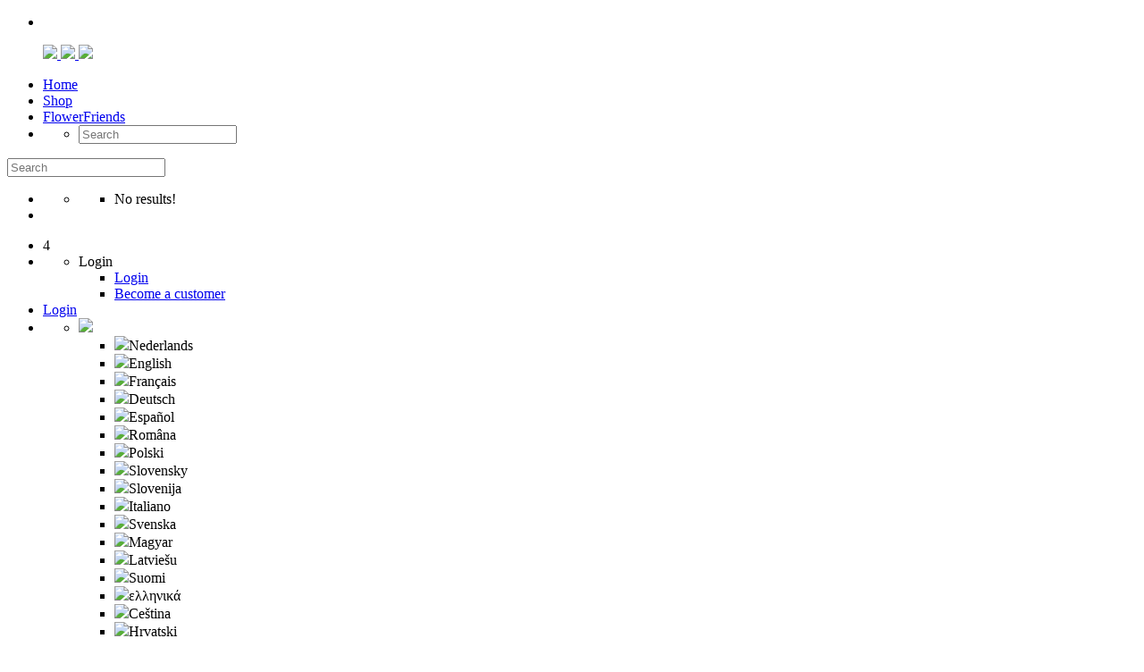

--- FILE ---
content_type: text/html; charset=utf-8
request_url: http://janvanparidon.nl/shop/PLANT/6VGD/3600?Aanbod=1
body_size: 43498
content:
<!DOCTYPE html><html prefix="og: http://ogp.me/ns#" translate=no><head><meta charset=utf-8><meta name=viewport content="width=device-width, initial-scale=1.0"><title>Green Indoor Plants - Ansu Plants (All) | Heemskerk Flowers</title><meta name=description content="Order Green Indoor Plants online? You can order them from Ansu Plants (All) at Heemskerk Flowers"><meta name=keywords content="green indoor plants"><meta id=meta-robots name=robots content=all><meta name=p:domain_verify content=4a63e24eb72dafb19658ef35eed3e029><link href=https://janvanparidon.nl/Content/css rel=stylesheet><link href=https://janvanparidon.nl/bundles/styles rel=stylesheet><link href="https://janvanparidon.nl/Themes/Default/Site.scss?date=310126" rel=stylesheet><link href="https://janvanparidon.nl/Ext/heemskerkfont.css?v=20251215094710" rel=stylesheet><link href="https://janvanparidon.nl/Ext/heemskerkfontoverride.css?v=20251215094710" rel=stylesheet><script>var path='/shop/PLANT/6VGD/3600';var type=path.split('/')[1];if(type==''){type='home';}
window.dataLayer=[{'page':{'language':'en','pageType':type.toLowerCase(),},'user':{'loginStatus':'niet ingelogd','debnr':'null',}}]</script><script src=https://janvanparidon.nl/bundles/florisoft></script><link href="https://fonts.googleapis.com/icon?family=Material+Icons" rel=stylesheet><link href="https://fonts.googleapis.com/css2?family=Bebas+Neue&amp;display=swap" rel=stylesheet><script src=https://janvanparidon.nl/bundles/bootstrap></script><script>if(("standalone"in window.navigator)&&window.navigator.standalone){document.addEventListener('click',function(event){let node=event.target;while(node.nodeName!=="A"&&node.nodeName!=="HTML"){node=noddy.parentNode;}
if('href'in node&&node.href.indexOf('http')!==-1&&node.href.indexOf(document.location.host)!==-1){event.preventDefault();document.location.href=node.href;}},false);}</script><link href="//fonts.googleapis.com/css?family=Ubuntu:300,300i,400,400i,500,500i,700,700i|Droid+Serif:700|Rubik:300,400,500" rel=stylesheet><link rel=alternate hreflang=x-default href="http://janvanparidon.nl/shop/PLANT/6VGD/3600?Aanbod=1"><link rel=alternate hreflang=nl href="http://nl.janvanparidon.nl/shop/PLANT/6VGD/3600?Aanbod=1"><link rel=alternate hreflang=en href="http://en.janvanparidon.nl/shop/PLANT/6VGD/3600?Aanbod=1"><link rel=alternate hreflang=fr href="http://fr.janvanparidon.nl/shop/PLANT/6VGD/3600?Aanbod=1"><link rel=alternate hreflang=de href="http://de.janvanparidon.nl/shop/PLANT/6VGD/3600?Aanbod=1"><link rel=alternate hreflang=es href="http://es.janvanparidon.nl/shop/PLANT/6VGD/3600?Aanbod=1"><link rel=alternate hreflang=ro href="http://ro.janvanparidon.nl/shop/PLANT/6VGD/3600?Aanbod=1"><link rel=alternate hreflang=pl href="http://pl.janvanparidon.nl/shop/PLANT/6VGD/3600?Aanbod=1"><link rel=alternate hreflang=sk href="http://sk.janvanparidon.nl/shop/PLANT/6VGD/3600?Aanbod=1"><link rel=alternate hreflang=sl href="http://sl.janvanparidon.nl/shop/PLANT/6VGD/3600?Aanbod=1"><link rel=alternate hreflang=it href="http://it.janvanparidon.nl/shop/PLANT/6VGD/3600?Aanbod=1"><link rel=alternate hreflang=sv href="http://sv.janvanparidon.nl/shop/PLANT/6VGD/3600?Aanbod=1"><link rel=alternate hreflang=hu href="http://hu.janvanparidon.nl/shop/PLANT/6VGD/3600?Aanbod=1"><link rel=alternate hreflang=lv href="http://lv.janvanparidon.nl/shop/PLANT/6VGD/3600?Aanbod=1"><link rel=alternate hreflang=fi href="http://fi.janvanparidon.nl/shop/PLANT/6VGD/3600?Aanbod=1"><link rel=alternate hreflang=el href="http://el.janvanparidon.nl/shop/PLANT/6VGD/3600?Aanbod=1"><link rel=alternate hreflang=cs href="http://cs.janvanparidon.nl/shop/PLANT/6VGD/3600?Aanbod=1"><link rel=alternate hreflang=hr href="http://hr.janvanparidon.nl/shop/PLANT/6VGD/3600?Aanbod=1"><meta name=google-signin-client_id content=624308853819-s44beb6m4et40k5luia97j9c650eko2d.apps.googleusercontent.com><meta name=viewport content="width=device-width, initial-scale=1.0, maximum-scale=2.0, minimum-scale=1.0, user-scalable=yes"><meta name=theme-color media="(prefers-color-scheme: light)" content=#006fb4><meta name=theme-color media="(prefers-color-scheme: dark)" content=#006fb4><meta name=apple-mobile-web-app-status-bar-style content=#006fb4><meta name=msapplication-navbutton-color content=#006fb4><meta name=apple-mobile-web-app-status-bar-style content=#006fb4><meta name=apple-mobile-web-app-capable content=yes><meta name=apple-mobile-web-app-title content="Heemskerk Flowers"><meta name=mobile-web-app-capable content=yes><meta name=application-name content="Heemskerk Flowers"><link rel=icon href="https://janvanparidon.nl/Themes/Default/icons/favicon.png?v=210927152115"><link rel=apple-touch-icon-precomposed href="https://janvanparidon.nl/Themes/Default/icons/icon.png?v=180830123708"><link rel=apple-touch-icon-precomposed sizes=57x57 href=""><link rel=apple-touch-icon-precomposed sizes=60x60 href=""><link rel=apple-touch-icon-precomposed sizes=72x72 href=""><link rel=apple-touch-icon-precomposed sizes=76x76 href=""><link rel=apple-touch-icon-precomposed sizes=114x114 href=""><link rel=apple-touch-icon-precomposed sizes=120x120 href=""><link rel=apple-touch-icon-precomposed sizes=144x144 href=""><link rel=apple-touch-icon-precomposed sizes=152x152 href=""><link rel=apple-touch-icon-precomposed sizes=180x180 href=""><link rel=icon sizes=128x128 type=image/png href=""><link rel=icon sizes=192x192 type=image/png href=""><meta property=og:url content=https://janvanparidon.nl/shop/plant/6vgd/3600><meta property=og:type content=website><meta property=og:title content="Green Indoor Plants - Ansu Plants (All) | Heemskerk Flowers"><meta property=og:image itemprop=image content="http://janvanparidon.nl/Themes/Default/OpenGraph/images/default.jpg?v=210429130110"><meta property=og:description content="Order Green Indoor Plants online? You can order them from Ansu Plants (All) at Heemskerk Flowers"><script>Florisoft.CmsToolsController.setApplicationRoot('/');</script><body class="Default no-header cms-inactive desktop"><header class=fixed><nav class="container-fluid large header-fixed"><div class=row id=navigation data-theme=""><div class="container expandable"><div class=row><div class=col-xs-12 style=z-index:2><ul class="pull-left visible-xs visible-sm"><li><a id=open-mobile-navigation> <i class="iheem ion-navicon"></i> </a></ul><figure class=logo><a href=/en> <img class="hidden-xs hidden-sm" src="https://janvanparidon.nl/Themes/Default/images/header-logo-large.svg?v=210927144334"> <img class=visible-sm src="https://janvanparidon.nl/Themes/Default/images/header-logo-medium.svg?v=180830123710"> <img class=visible-xs src="https://janvanparidon.nl/Themes/Default/images/header-logo-small.svg?v=180830123710"> </a></figure><ul class="pull-left hidden-xs hidden-sm navigation-wrap"><li><a href=/en>Home</a><li class=active><a href=/shop>Shop</a><li><a href=/flowerfriends>FlowerFriends</a><li id=search-container class="hidden-xs hidden-sm"><a style=display:none id=searchbar-open-icon onclick=Florisoft.Search.openSearch()> <i class="iheem ion-ios-search-strong"></i> </a><ul id=searchbar class="collapsible dropdown collapsible-overlay dropdownlist dropdown-menu" aria-labelledby=main-search><li class=animate-height data-form data-abort-previous data-if-modified data-action=/search/searchglobal><div class=hidden><a><div id=main-search-input-wrapper class=open><input type=text class="focusopener select main-search-input" name=Query placeholder=Search data-submit=direct style=margin-bottom:0><div id=main-search-input-close class=closer onclick=Florisoft.Search.closeSearch()><i class="iheem ion-ios-close-empty"></i></div></div></a></div></ul></ul><div class="hidden-md navigation-wrap hidden"><div id=main-search-input-wrapper data-form data-abort-previous data-if-modified data-action=/search/searchglobal><input type=text class="focusopener select main-search-input" name=Query placeholder=Search data-submit=direct style=margin-bottom:0><div id=main-search-input-close onclick=Florisoft.Search.closeSearchMobile()><i class="iheem ion-ios-close-empty"></i></div></div></div><ul class="content searchbar-content hidden" id=search-content><li class=overflow-container><div style=max-height:300px id=search-content-container><ul><li><ul><li><span>No results!</span></ul></ul></div><div class=scrollbar><div class=track-piece></div></div><li id=searchbar-all-results></ul><ul class=pull-right><li id=mobile-calendar-nav-item class="hidden-md hidden-lg" data-form data-action=Shop/ToonVertrekdagDialoog><a data-submit="" id=mobile-button-calendar class=mobile-navigation-button><div id=mobile-calendar><span id=mobile-calendar-day class=day>4</span> <i class="iheem ion-calendar"></i></div></a><li class=hide-account-creation-not-allowed><ul class="collapsible dropdown collapsible-overlay"><li class=animate-height><div><a id=btn-login class="opener btn btn-success"> Login <i class="iheem ion-arrow-down-b"></i> </a></div><ul class="content dropdown-menu" style=left:auto data-view=""><li><a href=/account/login>Login</a><li><a href=/account/create>Become a customer</a></ul></ul><li class=hide-account-creation-allowed><a href=/account/login class="btn btn-success"> Login </a><li class="hidden-xs hidden-sm taal-dropdown"><ul class="collapsible dropdown collapsible-overlay"><li class=animate-height><div><a class="opener btn btn-info"> <img src=https://janvanparidon.nl/Images/en.png class=taal-vlag> <i class="iheem ion-arrow-down-b"></i> </a></div><ul class="content dropdown-menu fixed-width" data-view=""><li data-form data-action="/account/verandertaal?code=nl"><a data-submit><img src=https://janvanparidon.nl/Images/nl.png class=taal-vlag>Nederlands</a><li data-form data-action="/account/verandertaal?code=en"><a data-submit><img src=https://janvanparidon.nl/Images/en.png class=taal-vlag>English</a><li data-form data-action="/account/verandertaal?code=fr"><a data-submit><img src=https://janvanparidon.nl/Images/fr.png class=taal-vlag>Français</a><li data-form data-action="/account/verandertaal?code=de"><a data-submit><img src=https://janvanparidon.nl/Images/de.png class=taal-vlag>Deutsch</a><li data-form data-action="/account/verandertaal?code=es"><a data-submit><img src=https://janvanparidon.nl/Images/es.png class=taal-vlag>Español</a><li data-form data-action="/account/verandertaal?code=ro"><a data-submit><img src=https://janvanparidon.nl/Images/ro.png class=taal-vlag>Româna</a><li data-form data-action="/account/verandertaal?code=pl"><a data-submit><img src=https://janvanparidon.nl/Images/pl.png class=taal-vlag>Polski</a><li data-form data-action="/account/verandertaal?code=sk"><a data-submit><img src=https://janvanparidon.nl/Images/sk.png class=taal-vlag>Slovensky</a><li data-form data-action="/account/verandertaal?code=sl"><a data-submit><img src=https://janvanparidon.nl/Images/sl.png class=taal-vlag>Slovenija</a><li data-form data-action="/account/verandertaal?code=it"><a data-submit><img src=https://janvanparidon.nl/Images/it.png class=taal-vlag>Italiano</a><li data-form data-action="/account/verandertaal?code=sv"><a data-submit><img src=https://janvanparidon.nl/Images/sv.png class=taal-vlag>Svenska</a><li data-form data-action="/account/verandertaal?code=hu"><a data-submit><img src=https://janvanparidon.nl/Images/hu.png class=taal-vlag>Magyar</a><li data-form data-action="/account/verandertaal?code=lv"><a data-submit><img src=https://janvanparidon.nl/Images/lv.png class=taal-vlag>Latviešu</a><li data-form data-action="/account/verandertaal?code=fi"><a data-submit><img src=https://janvanparidon.nl/Images/fi.png class=taal-vlag>Suomi</a><li data-form data-action="/account/verandertaal?code=el"><a data-submit><img src=https://janvanparidon.nl/Images/el.png class=taal-vlag>ελληνικά</a><li data-form data-action="/account/verandertaal?code=cs"><a data-submit><img src=https://janvanparidon.nl/Images/cs.png class=taal-vlag>Ceština</a><li data-form data-action="/account/verandertaal?code=hr"><a data-submit><img src=https://janvanparidon.nl/Images/hr.png class=taal-vlag>Hrvatski</a></ul></ul></ul></div><div class=col-xs-12 style=z-index:1><div class=fade-wrap><nav class=sub-navigation><ul><li id=subtoolbar-parent><ul class=nav id=subtoolbar-container><li id=subtoolbaritem-ALL class=subtoolbaritem><a data-href=/shop data-partial>Specials</a><li id=subtoolbaritem-GIFT class=subtoolbaritem><a data-href=/shop/GIFT/7HPS/ALL data-partial data-scroll=restore>Agenda 2026</a><li id=subtoolbaritem-BLOEM class=subtoolbaritem><a data-href=/shop/BLOEM/ALL/ALL data-partial data-scroll=restore>Flowers</a><li id=subtoolbaritem-PLANT class="subtoolbaritem active"><a data-href=/shop/PLANT/ALL/ALL data-partial data-scroll=restore>Plants</a><li id=subtoolbaritem-BOEKET class=subtoolbaritem><a data-href=/shop/BOEKET/6W/ALL data-partial data-scroll=restore>Bouquets</a><li id=subtoolbaritem-DROOG class=subtoolbaritem><a data-href=/shop/DROOG/ALL/ALL data-partial data-scroll=restore>Dried / Silk / Preserved</a><li id=subtoolbaritem-DECO class=subtoolbaritem><a data-href=/shop/DECO/ALL/ALL data-partial data-scroll=restore>Decoration</a><li id=subtoolbaritem-IMPOR class=subtoolbaritem><a data-href=/shop/IMPOR/ALL/ALL data-partial data-scroll=restore>Import Direct</a></ul></ul></nav></div></div></div></div><div class="container expandable"><div class="col-sm-12 col-md-9 col-md-offset-3" style=min-height:0><div id=container-for-sticky-partijheader-grid></div></div></div></div></nav></header><div id=mobile-navigation-container></div><div id=mobile-navigation><div id=mobile-navigation-content><div id=close-mobile-navigation><i class="iheem ion-ios-close-empty"></i></div><div class=mobile-navigation><div class=mobile-icon-list><div id=mobile-navigation-icons><ul class=selectable-items><li class=flex-link><a href=/en class=flex-a onclick=Florisoft.MobileNavigation.showLoader()> <span class=menu-round-link title=HOME><!DOCTYPE html><svg enable-background="new 0 0 200 200" height=200px id=Слой_1 version=1.1 viewBox="0 0 200 200" width=200px xml:space=preserve xmlns=http://www.w3.org/2000/svg xmlns:xlink=http://www.w3.org/1999/xlink><g><path d="M156.338,97.482c-28.704,3.607-43.548,16.93-51.197,28.99V91.41c3.872-0.747,9.88-2.297,15.916-5.409   c13.714-7.069,21.025-18.636,21.144-33.448c0.146-18.364-8.434-31.91-8.799-32.478l-2.925-4.529l-14.317,12.569l-15.668-14.592   L84.823,28.115L70.505,15.546l-2.924,4.53c-0.365,0.567-8.944,14.094-8.799,32.477c0.118,14.812,7.429,26.378,21.143,33.448   c6.034,3.111,12.042,4.661,15.915,5.409v95.313h9.301v-23.731c5.775-0.484,15.83-2.223,25.996-8.248   c11.757-6.966,26.572-21.653,30.396-52.068l0.747-5.941L156.338,97.482z M132.898,52.48c-0.205,25.909-29.138,29.901-32.38,30.271   c-3.299-0.37-32.231-4.361-32.437-30.271c-0.074-9.355,2.541-17.328,4.809-22.462l12.117,10.635l15.482-14.42l15.482,14.42   l12.129-10.645C130.364,35.111,132.973,43.062,132.898,52.48z M151.328,107.685c-3.494,18.186-11.881,31.325-24.931,39.059   c-7.848,4.647-15.699,6.311-21.003,6.88c0.496-4.661,1.881-11.604,5.627-18.761C118.526,120.521,132.085,111.378,151.328,107.685z" fill=#1D1D1B /><path d="M87.354,152.07c-4.589-1.233-8.885-3.026-12.769-5.327c-13.05-7.732-21.438-20.872-24.934-39.058   c16.975,3.259,29.566,10.784,37.43,22.371l0.457,0.673v-14.473l-0.076-0.074c-10.462-10.152-24.868-16.444-42.819-18.7   l-5.941-0.747l0.747,5.941c3.822,30.414,18.638,45.103,30.395,52.068c5.306,3.144,11.156,5.465,17.389,6.896l0.306,0.071   l-0.001-9.593L87.354,152.07z" fill=#1D1D1B /></g></svg> </span> Home </a><li class=flex-link><a href=/shop/GIFT/7HPS/ALL class=flex-a onclick=Florisoft.MobileNavigation.showLoader()> <span class=menu-round-link title=GIFT><svg id=Layer_1 style="enable-background:new 0 0 100 100" version=1.1 viewBox="0 0 100 100" xml:space=preserve xmlns=http://www.w3.org/2000/svg xmlns:xlink=http://www.w3.org/1999/xlink><path d="M44.902,33.06c1.833,1.492,4.406,2.597,7.025,2.597c1.365,0,2.743-0.3,4.034-1.002c2.248-1.222,3.646-3.36,4.611-5.086  c3.038-5.428,4.622-11.585,4.583-17.805c-0.006-1.082-0.08-2.236-0.576-3.341c-0.701-1.569-2.099-2.601-3.649-2.693  c-1.599-0.087-2.748,0.775-3.598,1.409c-0.297,0.222-0.852,0.635-1.021,0.638c-0.003,0-0.325-0.066-0.89-0.81  c-0.108-0.143-0.214-0.29-0.32-0.437c-0.562-0.777-1.261-1.744-2.385-2.366c-1.72-0.952-4.023-0.777-5.87,0.44  c-1.431,0.942-2.393,2.287-3.226,3.611c-0.177,0.282-0.481,0.765-0.688,0.967c-0.268-0.138-0.698-0.465-0.973-0.675  C41.038,7.805,38.88,6.16,37.06,8.06c-0.643,0.671-0.882,1.48-1.018,2.108c-1.091,5.009,0.778,9.912,2.961,14.463  C40.382,27.51,42.09,30.771,44.902,33.06z M39.802,11.891c1.049,0.787,2.537,1.766,4.311,1.16c1.518-0.52,2.313-1.784,2.9-2.717  c0.678-1.077,1.283-1.896,2.033-2.39c0.594-0.389,1.323-0.508,1.734-0.28c0.343,0.189,0.7,0.685,1.079,1.208  c0.124,0.172,0.248,0.343,0.375,0.511c1.225,1.614,2.62,2.416,4.145,2.392c1.46-0.025,2.55-0.838,3.345-1.431  c0.301-0.224,0.804-0.599,0.925-0.631c0.054,0.022,0.191,0.144,0.279,0.342c0.203,0.453,0.225,1.13,0.228,1.731  c0.035,5.53-1.373,11.003-4.073,15.828c-0.703,1.256-1.684,2.793-3.031,3.525c-2.129,1.159-4.926,0.199-6.624-1.183  c-2.171-1.767-3.57-4.455-4.817-7.056C40.877,19.289,39.362,15.474,39.802,11.891z" /><path d="M89.8,21.245c-1.552-1.1-3.633-1.362-6.047-0.771c-0.026-0.252-0.041-0.526-0.056-0.808c-0.018-0.32-0.035-0.64-0.066-0.958  c-0.204-2.014-1.094-3.517-2.506-4.233c-1.543-0.782-3.489-0.484-5.207,0.795c-0.368,0.275-0.717,0.58-1.063,0.887  c-0.447,0.396-0.87,0.77-1.268,0.969c0,0-0.001,0-0.001,0c-0.084-0.129-0.183-0.301-0.258-0.431  c-0.395-0.69-0.992-1.734-2.223-2.223c-2.163-0.856-4.317,0.581-5.767,3.849c0,0-0.001,0.001-0.001,0.001  c-2.248,5.081-2.792,11.134-1.571,17.506c0.327,1.712,0.847,3.669,2.208,5.206c0.459,0.518,1.009,0.965,1.62,1.341  c-0.56,0.228-1.079,0.406-1.55,0.395c-0.929-0.004-1.892-0.725-3.008-1.558c-1.207-0.902-2.575-1.925-4.318-2.288  c-2.707-0.565-5.268,0.699-6.96,1.535c-1.499,0.738-2.87,1.174-4.075,1.294c-0.63,0.062-1.728-0.603-2.691-1.191  c-0.646-0.394-1.314-0.802-2.031-1.135c-1.712-0.795-3.31-1.197-4.789-1.232c1.561-6.769-1.713-16.831-6.042-22.489  c-0.685-0.895-1.553-1.887-2.794-2.462c-1.733-0.8-3.694-0.491-4.884,0.763c-0.855,0.9-1.073,2.001-1.232,2.806l-0.049,0.243  c-0.131,0.625-0.327,1.234-0.585,1.818c-0.237-0.205-0.479-0.446-0.73-0.695c-0.443-0.441-0.945-0.94-1.556-1.375  c-1.645-1.167-3.547-1.231-4.845-0.167c-0.507,0.416-0.894,0.992-1.148,1.709c-0.452,1.268-0.396,2.497-0.346,3.581  c0.018,0.383,0.037,0.766,0.025,1.145c-0.025,0.793-0.333,1.301-0.438,1.364c-0.115,0.024-0.499-0.057-0.751-0.11  c-0.265-0.055-0.53-0.109-0.793-0.145c-1.837-0.251-3.468,0.551-4.061,1.997C7.61,26.985,7.7,27.775,7.738,28.114  c0.399,3.497,2.339,7.007,5.464,9.885c1.196,1.101,3.659,2.598,6.438,3.966c-0.505,0.704-0.735,1.443-0.891,1.955  c-0.031,0.103-0.068,0.225-0.104,0.33c-0.005,0-0.011,0-0.017,0c-2.004-0.045-3.655,0.792-4.562,2.281  c-0.86,1.411-0.927,3.225-0.171,4.622c1.151,2.128,4.928,4.064,6.912,4.33c2.309,0.31,4.736,1.453,7.215,3.399  c3.358,2.636,5.11,5.004,6.804,7.295c1.416,1.913,2.752,3.721,4.802,5.294c0.424,0.325,0.885,0.614,1.367,0.88  c-1.743,2.136-2.802,4.674-3.825,7.151c-0.752,1.821-1.463,3.542-2.418,5.06c-0.277,0.439-0.578,0.87-0.879,1.302  c-1.017,1.459-2.17,3.113-2.528,5.177c-0.212,1.223-0.03,2.266,0.538,3.094c0.906,1.329,2.636,1.867,4.519,1.402  c1.466-0.362,2.701-1.149,3.791-1.845c1.146-0.73,2.135-1.361,3.084-1.365c0.003,0,0.005,0,0.008,0c1.115,0,2.359,0.905,3.562,1.781  l0.104,0.076c1.571,1.142,3.427,2.265,5.526,2.265c0.31,0,0.625-0.024,0.944-0.077c1.688-0.277,2.959-1.247,4.079-2.103  c0.91-0.694,1.695-1.295,2.397-1.313c0.459,0.021,1.151,0.273,1.887,0.616c0.935,0.435,2.099,0.976,3.443,1.016  c1.984,0.082,3.693-1.055,4.259-2.709c0.521-1.527-0.068-2.934-0.421-3.777c-0.713-1.694-1.617-3.099-2.763-4.877  c-0.873-1.356-1.959-3.044-3.261-5.335c-0.289-0.509-0.548-1.251-0.822-2.036c-0.373-1.071-0.782-2.22-1.407-3.221  c1.671-1.228,2.614-2.693,3.522-4.123c0.394-0.621,0.767-1.207,1.208-1.793c2.597-3.438,5.904-6.623,8.801-9.338  c1.221-1.145,2.649-2.101,4.163-3.112c2.159-1.442,4.392-2.935,6.141-5.097c0.371-0.458,1.562-2.099,1.328-3.987  c-0.116-0.94-0.587-1.765-1.326-2.321c-0.567-0.427-1.275-0.677-2.104-0.743c-1.265-0.1-2.39,0.209-3.386,0.483  c-0.814,0.223-1.524,0.417-2.083,0.34c-0.112-0.015-0.23-0.044-0.351-0.081c0.084-0.027,0.162-0.046,0.248-0.074  c5.526-1.848,10.436-5.762,13.468-10.738c0.717-1.176,1.688-2.98,1.841-5.055C92.457,24.656,91.507,22.454,89.8,21.245z   M11.793,28.203c0.063,0.013,0.125,0.026,0.188,0.039c0.648,0.135,1.456,0.302,2.381,0.11c2.404-0.5,3.551-2.949,3.621-5.153  c0.015-0.481-0.005-0.969-0.027-1.455c-0.028-0.62-0.054-1.175,0.033-1.676c0.337,0.241,0.681,0.583,1.045,0.945  c0.585,0.583,1.249,1.243,2.13,1.739c1.188,0.669,2.151,0.569,2.752,0.366c1.191-0.402,1.734-1.433,1.938-1.822  c0.568-1.08,0.982-2.231,1.232-3.425l0.057-0.283c0.05-0.254,0.123-0.623,0.185-0.777c0.078-0.002,0.206,0.007,0.329,0.063  c0.45,0.208,0.889,0.73,1.297,1.263c4.87,6.364,7.707,18.613,3.844,21.984c-0.113,0.085-0.228,0.171-0.337,0.253  c-0.506,0.385-0.983,0.75-1.454,0.996c-0.105,0.055-0.195,0.101-0.287,0.147c-0.068-0.007-0.134-0.021-0.204-0.021  c-3.347,0-12.352-4.365-14.604-6.44C13.666,32.987,12.219,30.573,11.793,28.203z M62.94,85.388c1.08,1.677,1.86,2.889,2.437,4.259  c0.072,0.173,0.276,0.66,0.317,0.872c-0.077,0.036-0.186,0.067-0.346,0.068c-0.525-0.016-1.182-0.321-1.927-0.668  c-0.855-0.397-2.155-1.002-3.621-0.964c-2.002,0.049-3.514,1.204-4.729,2.132c-0.821,0.627-1.597,1.219-2.299,1.334  c-1.034,0.175-2.336-0.65-3.471-1.476L49.2,90.871c-1.559-1.135-3.498-2.547-5.915-2.547c-0.008,0-0.016,0-0.023,0  c-2.108,0.009-3.761,1.063-5.219,1.992c-0.911,0.581-1.771,1.13-2.599,1.335c-0.052,0.013-0.102,0.022-0.149,0.029  c0.218-1.175,1.016-2.32,1.861-3.532c0.336-0.483,0.672-0.966,0.982-1.458c1.138-1.806,1.948-3.768,2.731-5.664  c1.146-2.775,2.24-5.393,4.194-7.166c2.211,0.529,4.571,0.734,6.734,0.733c1.982,0,3.78-0.168,5.152-0.396  c0.601,0.417,1.096,1.829,1.495,2.971c0.32,0.92,0.652,1.87,1.12,2.695C60.92,82.252,62.04,83.991,62.94,85.388z M80.218,46.458  c0.596-0.164,1.165-0.32,1.656-0.353c-0.077,0.171-0.188,0.365-0.336,0.547c-1.367,1.69-3.255,2.952-5.254,4.288  c-1.581,1.057-3.217,2.15-4.677,3.52c-3.017,2.828-6.469,6.154-9.257,9.846c-0.539,0.715-0.973,1.398-1.393,2.059  c-1.028,1.62-1.771,2.79-3.496,3.653c-0.209,0.087-0.602,0.178-1.11,0.262c0.653-3.052,1.745-5.978,3.27-8.718  c0.538-0.965,0.19-2.183-0.774-2.72c-0.963-0.538-2.183-0.19-2.72,0.774c-1.909,3.428-3.217,7.116-3.911,10.971  c-0.883,0.007-1.812-0.018-2.756-0.091c-0.031-0.056-0.054-0.114-0.091-0.167c-2.003-2.955-2.663-6.895-3.244-10.37  c-0.182-1.089-1.215-1.822-2.303-1.643c-1.089,0.183-1.825,1.213-1.643,2.303c0.477,2.849,1.007,5.975,2.239,8.892  c-0.889-0.318-1.7-0.711-2.356-1.214c-1.603-1.23-2.723-2.745-4.021-4.499c-1.766-2.388-3.767-5.094-7.55-8.063  c-3.048-2.393-6.127-3.812-9.153-4.218c-1.167-0.156-3.573-1.621-3.926-2.268c-0.042-0.082-0.083-0.391,0.071-0.64  c0.182-0.294,0.632-0.36,1.001-0.36c0.021,0,0.042,0,0.063,0c3.069,0.08,3.735-2.202,4.028-3.168c0.25-0.828,0.297-0.868,0.65-0.985  c0.584-0.196,0.816-0.107,1.849,0.474c0.696,0.392,1.562,0.879,2.715,1.17c2.187,0.552,3.592-0.048,5.073-0.826  c0.768-0.403,1.433-0.909,2.02-1.356c0.608-0.463,1.184-0.901,1.745-1.13c1.452-0.59,3.327,0.016,4.646,0.629  c0.512,0.238,1.057,0.57,1.633,0.921c1.5,0.916,3.205,1.945,5.172,1.757c1.683-0.168,3.515-0.735,5.447-1.687  c1.651-0.815,3.119-1.47,4.373-1.208c0.876,0.183,1.782,0.86,2.742,1.577c1.469,1.098,3.135,2.343,5.382,2.354  c0.01,0,0.02,0,0.028,0c1.402,0,2.602-0.501,3.66-0.945c0.862-0.36,1.612-0.669,2.212-0.621c0.48,0.04,1.075,0.34,1.706,0.657  c0.831,0.418,1.772,0.892,2.912,1.045C77.916,47.09,79.14,46.754,80.218,46.458z M87.024,29.966  c-2.549,4.183-6.675,7.473-11.319,9.025c-1.543,0.516-2.777,0.717-3.879,0.638c-1.189-0.086-2.23-0.541-2.857-1.249  c-0.719-0.811-1.037-2.068-1.274-3.306c-0.743-3.883-1.121-9.661,1.302-15.134c0.257-0.58,0.554-1.058,0.797-1.371  c0.022,0.039,0.044,0.077,0.064,0.112c0.46,0.804,1.23,2.151,2.968,2.46c0.814,0.147,1.672-0.002,2.549-0.438  c0.869-0.435,1.539-1.028,2.131-1.552c0.263-0.232,0.523-0.466,0.804-0.675c0.484-0.361,0.922-0.463,1.002-0.438  c0.079,0.059,0.273,0.41,0.34,1.07c0.025,0.254,0.039,0.511,0.052,0.768c0.047,0.877,0.1,1.872,0.52,2.891  c0.244,0.591,0.576,1.038,1.019,1.367c1.188,0.88,2.53,0.489,3.101,0.322c0.813-0.238,2.304-0.545,3.147,0.052  c0.55,0.39,0.873,1.267,0.805,2.186C88.225,27.618,87.821,28.658,87.024,29.966z" /></svg> </span> Agenda 2026 </a><li class=flex-link><div onclick=Florisoft.MobileNavigation.openSubMenu(this) class=flex-a><span class=menu-round-link title=BLOEM><!DOCTYPE html><svg enable-background="new 0 0 200 200" height=200px id=Слой_1 version=1.1 viewBox="0 0 200 200" width=200px xml:space=preserve xmlns=http://www.w3.org/2000/svg xmlns:xlink=http://www.w3.org/1999/xlink><g><path d="M156.338,97.482c-28.704,3.607-43.548,16.93-51.197,28.99V91.41c3.872-0.747,9.88-2.297,15.916-5.409   c13.714-7.069,21.025-18.636,21.144-33.448c0.146-18.364-8.434-31.91-8.799-32.478l-2.925-4.529l-14.317,12.569l-15.668-14.592   L84.823,28.115L70.505,15.546l-2.924,4.53c-0.365,0.567-8.944,14.094-8.799,32.477c0.118,14.812,7.429,26.378,21.143,33.448   c6.034,3.111,12.042,4.661,15.915,5.409v95.313h9.301v-23.731c5.775-0.484,15.83-2.223,25.996-8.248   c11.757-6.966,26.572-21.653,30.396-52.068l0.747-5.941L156.338,97.482z M132.898,52.48c-0.205,25.909-29.138,29.901-32.38,30.271   c-3.299-0.37-32.231-4.361-32.437-30.271c-0.074-9.355,2.541-17.328,4.809-22.462l12.117,10.635l15.482-14.42l15.482,14.42   l12.129-10.645C130.364,35.111,132.973,43.062,132.898,52.48z M151.328,107.685c-3.494,18.186-11.881,31.325-24.931,39.059   c-7.848,4.647-15.699,6.311-21.003,6.88c0.496-4.661,1.881-11.604,5.627-18.761C118.526,120.521,132.085,111.378,151.328,107.685z" fill=#1D1D1B /><path d="M87.354,152.07c-4.589-1.233-8.885-3.026-12.769-5.327c-13.05-7.732-21.438-20.872-24.934-39.058   c16.975,3.259,29.566,10.784,37.43,22.371l0.457,0.673v-14.473l-0.076-0.074c-10.462-10.152-24.868-16.444-42.819-18.7   l-5.941-0.747l0.747,5.941c3.822,30.414,18.638,45.103,30.395,52.068c5.306,3.144,11.156,5.465,17.389,6.896l0.306,0.071   l-0.001-9.593L87.354,152.07z" fill=#1D1D1B /></g></svg> </span> Flowers</div><ul class="list-group mobile-list"><li class=list-group-item onclick=Florisoft.MobileNavigation.sluitSubMenu(this)><span class="list-link back">Back</span><li class=disabled><span class="list-link title">Flowers</span><li class=list-group-item><a href=/shop/BLOEM/ALL/ALL class="list-link showAll arrow-right"> Go to Flowers </a><li class=list-group-item><div onclick=Florisoft.MobileNavigation.openSubMenu(this) class="list-link arrow-right">Our stock</div><ul class="list-group mobile-list above"><li class=list-group-item onclick=Florisoft.MobileNavigation.sluitSubMenu(this)><span class="list-link back">Back</span><li class=disabled><span class="list-link title">Our stock</span><li class=list-group-item><a href="/shop/BLOEM/ALL/ALL?Aanbod=2" class="list-link showAll arrow-right"> Go to Our stock </a><li class=list-group-item><a href="/shop/BLOEM/7HBB/ALL?Aanbod=2" class="list-link arrow-right" onclick=Florisoft.MobileNavigation.showLoader()> All groups </a><li class=list-group-item><a href="/shop/BLOEM/7HBB/90?Aanbod=2" class="list-link arrow-right" onclick=Florisoft.MobileNavigation.showLoader()> Allium </a><li class=list-group-item><a href="/shop/BLOEM/7HBB/100?Aanbod=2" class="list-link arrow-right" onclick=Florisoft.MobileNavigation.showLoader()> Alstroemeria </a><li class=list-group-item><a href="/shop/BLOEM/7HBB/200?Aanbod=2" class="list-link arrow-right" onclick=Florisoft.MobileNavigation.showLoader()> Amaryllis </a><li class=list-group-item><a href="/shop/BLOEM/7HBB/250?Aanbod=2" class="list-link arrow-right" onclick=Florisoft.MobileNavigation.showLoader()> Anemone / Ranoncules </a><li class=list-group-item><a href="/shop/BLOEM/7HBB/300?Aanbod=2" class="list-link arrow-right" onclick=Florisoft.MobileNavigation.showLoader()> Anthurium / Strelitzia </a><li class=list-group-item><a href="/shop/BLOEM/7HBB/330?Aanbod=2" class="list-link arrow-right" onclick=Florisoft.MobileNavigation.showLoader()> Antirrhinum / Matthiola </a><li class=list-group-item><a href="/shop/BLOEM/7HBB/360?Aanbod=2" class="list-link arrow-right" onclick=Florisoft.MobileNavigation.showLoader()> Asclepias </a><li class=list-group-item><a href="/shop/BLOEM/7HBB/400?Aanbod=2" class="list-link arrow-right" onclick=Florisoft.MobileNavigation.showLoader()> Aster </a><li class=list-group-item><a href="/shop/BLOEM/7HBB/725?Aanbod=2" class="list-link arrow-right" onclick=Florisoft.MobileNavigation.showLoader()> Bouvardia </a><li class=list-group-item><a href="/shop/BLOEM/7HBB/700?Aanbod=2" class="list-link arrow-right" onclick=Florisoft.MobileNavigation.showLoader()> Bulb (flowers) </a><li class=list-group-item><a href="/shop/BLOEM/7HBB/750?Aanbod=2" class="list-link arrow-right" onclick=Florisoft.MobileNavigation.showLoader()> Calendula / Margriet / Ginster </a><li class=list-group-item><a href="/shop/BLOEM/7HBB/1000?Aanbod=2" class="list-link arrow-right" onclick=Florisoft.MobileNavigation.showLoader()> Carnations / Spray Carnations </a><li class=list-group-item><a href="/shop/BLOEM/7HBB/800?Aanbod=2" class="list-link arrow-right" onclick=Florisoft.MobileNavigation.showLoader()> Chrysants </a><li class=list-group-item><a href="/shop/BLOEM/7HBB/825?Aanbod=2" class="list-link arrow-right" onclick=Florisoft.MobileNavigation.showLoader()> Cymbidium/ Phalaenopsis/ Vanda </a><li class=list-group-item><a href="/shop/BLOEM/7HBB/850?Aanbod=2" class="list-link arrow-right" onclick=Florisoft.MobileNavigation.showLoader()> Delphinium </a><li class=list-group-item><a href="/shop/BLOEM/7HBB/1050?Aanbod=2" class="list-link arrow-right" onclick=Florisoft.MobileNavigation.showLoader()> Dianthus Barbatus </a><li class=list-group-item><a href="/shop/BLOEM/7HBB/1055?Aanbod=2" class="list-link arrow-right" onclick=Florisoft.MobileNavigation.showLoader()> Dried / Prepared </a><li class=list-group-item><a href="/shop/BLOEM/7HBB/1060?Aanbod=2" class="list-link arrow-right" onclick=Florisoft.MobileNavigation.showLoader()> Eryngium Thissle </a><li class=list-group-item><a href="/shop/BLOEM/7HBB/1200?Aanbod=2" class="list-link arrow-right" onclick=Florisoft.MobileNavigation.showLoader()> Eustoma </a><li class=list-group-item><a href="/shop/BLOEM/7HBB/1400?Aanbod=2" class="list-link arrow-right" onclick=Florisoft.MobileNavigation.showLoader()> Freesia </a><li class=list-group-item><a href="/shop/BLOEM/7HBB/1500?Aanbod=2" class="list-link arrow-right" onclick=Florisoft.MobileNavigation.showLoader()> Gerbera / Germini </a><li class=list-group-item><a href="/shop/BLOEM/7HBB/1600?Aanbod=2" class="list-link arrow-right" onclick=Florisoft.MobileNavigation.showLoader()> Gladiolus </a><li class=list-group-item><a href="/shop/BLOEM/7HBB/1700?Aanbod=2" class="list-link arrow-right" onclick=Florisoft.MobileNavigation.showLoader()> Gypsy Grass / Solidaster </a><li class=list-group-item><a href="/shop/BLOEM/7HBB/1825?Aanbod=2" class="list-link arrow-right" onclick=Florisoft.MobileNavigation.showLoader()> Heliconia </a><li class=list-group-item><a href="/shop/BLOEM/7HBB/1850?Aanbod=2" class="list-link arrow-right" onclick=Florisoft.MobileNavigation.showLoader()> Hydrangea </a><li class=list-group-item><a href="/shop/BLOEM/7HBB/1860?Aanbod=2" class="list-link arrow-right" onclick=Florisoft.MobileNavigation.showLoader()> Hypericum </a><li class=list-group-item><a href="/shop/BLOEM/7HBB/1870?Aanbod=2" class="list-link arrow-right" onclick=Florisoft.MobileNavigation.showLoader()> Iris </a><li class=list-group-item><a href="/shop/BLOEM/7HBB/600?Aanbod=2" class="list-link arrow-right" onclick=Florisoft.MobileNavigation.showLoader()> Leaf, Other </a><li class=list-group-item><a href="/shop/BLOEM/7HBB/2330?Aanbod=2" class="list-link arrow-right" onclick=Florisoft.MobileNavigation.showLoader()> Lilacs / Viburnum / Steelberry </a><li class=list-group-item><a href="/shop/BLOEM/7HBB/2000?Aanbod=2" class="list-link arrow-right" onclick=Florisoft.MobileNavigation.showLoader()> Lilies </a><li class=list-group-item><a href="/shop/BLOEM/7HBB/2100?Aanbod=2" class="list-link arrow-right" onclick=Florisoft.MobileNavigation.showLoader()> Limonium </a><li class=list-group-item><a href="/shop/BLOEM/7HBB/2110?Aanbod=2" class="list-link arrow-right" onclick=Florisoft.MobileNavigation.showLoader()> Narcis / Hyacinth / Muscari </a><li class=list-group-item><a href="/shop/BLOEM/7HBB/2120?Aanbod=2" class="list-link arrow-right" onclick=Florisoft.MobileNavigation.showLoader()> Nutan / Protea / Kaaps </a><li class=list-group-item><a href="/shop/BLOEM/7HBB/2130?Aanbod=2" class="list-link arrow-right" onclick=Florisoft.MobileNavigation.showLoader()> Ornithogalum </a><li class=list-group-item><a href="/shop/BLOEM/7HBB/2140?Aanbod=2" class="list-link arrow-right" onclick=Florisoft.MobileNavigation.showLoader()> Other </a><li class=list-group-item><a href="/shop/BLOEM/7HBB/2150?Aanbod=2" class="list-link arrow-right" onclick=Florisoft.MobileNavigation.showLoader()> Peony </a><li class=list-group-item><a href="/shop/BLOEM/7HBB/2175?Aanbod=2" class="list-link arrow-right" onclick=Florisoft.MobileNavigation.showLoader()> Phlox </a><li class=list-group-item><a href="/shop/BLOEM/7HBB/2250?Aanbod=2" class="list-link arrow-right" onclick=Florisoft.MobileNavigation.showLoader()> Rosa Garden </a><li class=list-group-item><a href="/shop/BLOEM/7HBB/2200?Aanbod=2" class="list-link arrow-right" onclick=Florisoft.MobileNavigation.showLoader()> Roses </a><li class=list-group-item><a href="/shop/BLOEM/7HBB/2225?Aanbod=2" class="list-link arrow-right" onclick=Florisoft.MobileNavigation.showLoader()> Roses 40 Cm </a><li class=list-group-item><a href="/shop/BLOEM/7HBB/2240?Aanbod=2" class="list-link arrow-right" onclick=Florisoft.MobileNavigation.showLoader()> Roses Ecuador </a><li class=list-group-item><a href="/shop/BLOEM/7HBB/2230?Aanbod=2" class="list-link arrow-right" onclick=Florisoft.MobileNavigation.showLoader()> Roses Spray </a><li class=list-group-item><a href="/shop/BLOEM/7HBB/1800?Aanbod=2" class="list-link arrow-right" onclick=Florisoft.MobileNavigation.showLoader()> Shrub / Wood </a><li class=list-group-item><a href="/shop/BLOEM/7HBB/2360?Aanbod=2" class="list-link arrow-right" onclick=Florisoft.MobileNavigation.showLoader()> Tulips </a><li class=list-group-item><a href="/shop/BLOEM/7HBB/2370?Aanbod=2" class="list-link arrow-right" onclick=Florisoft.MobileNavigation.showLoader()> Veronica </a><li class=list-group-item><a href="/shop/BLOEM/7HBB/775?Aanbod=2" class="list-link arrow-right" onclick=Florisoft.MobileNavigation.showLoader()> Waxflower </a><li class=list-group-item><a href="/shop/BLOEM/7HBB/1910?Aanbod=2" class="list-link arrow-right" onclick=Florisoft.MobileNavigation.showLoader()> Wreaths </a><li class=list-group-item><a href="/shop/BLOEM/7HBB/2400?Aanbod=2" class="list-link arrow-right" onclick=Florisoft.MobileNavigation.showLoader()> Zantedeschia </a><li class=list-group-item><a href="/shop/BLOEM/7HBP/ALL?Aanbod=2" class="list-link arrow-right" onclick=Florisoft.MobileNavigation.showLoader()> All groups </a><li class=list-group-item><a href="/shop/BLOEM/7HBX/ALL?Aanbod=2" class="list-link arrow-right" onclick=Florisoft.MobileNavigation.showLoader()> All groups </a><li class=list-group-item><a href="/shop/BLOEM/7HBX/2200?Aanbod=2" class="list-link arrow-right" onclick=Florisoft.MobileNavigation.showLoader()> Roses </a><li class=list-group-item><a href="/shop/BLOEM/7HBX/2240?Aanbod=2" class="list-link arrow-right" onclick=Florisoft.MobileNavigation.showLoader()> Roses Ecuador </a><li class=list-group-item><a href="/shop/BLOEM/7HBBB/ALL?Aanbod=2" class="list-link arrow-right" onclick=Florisoft.MobileNavigation.showLoader()> All groups </a><li class=list-group-item><a href="/shop/BLOEM/7HBBB/660?Aanbod=2" class="list-link arrow-right" onclick=Florisoft.MobileNavigation.showLoader()> Bouquet &#39;pick&#39; </a><li class=list-group-item><a href="/shop/BLOEM/7HBBB/640?Aanbod=2" class="list-link arrow-right" onclick=Florisoft.MobileNavigation.showLoader()> Bouquets </a><li class=list-group-item><a href="/shop/BLOEM/7HBBB/100004?Aanbod=2" class="list-link arrow-right" onclick=Florisoft.MobileNavigation.showLoader()> Stick-ins </a><li class=list-group-item><a href="/shop/BLOEM/7HBBB/100033?Aanbod=2" class="list-link arrow-right" onclick=Florisoft.MobileNavigation.showLoader()> Stick-ins Valentine </a></ul><li class=list-group-item><a href="/shop/BLOEM/ALL/ALL?Aanbod=1" class="list-link arrow-right" onclick=Florisoft.MobileNavigation.showLoader()> All stocks </a><li class=list-group-item><div onclick=Florisoft.MobileNavigation.openSubMenu(this) class="list-link arrow-right">Ecuador Roses DFG</div><ul class="list-group mobile-list above"><li class=list-group-item onclick=Florisoft.MobileNavigation.sluitSubMenu(this)><span class="list-link back">Back</span><li class=disabled><span class="list-link title">Ecuador Roses DFG</span><li class=list-group-item><a href="/shop/BLOEM/6VJV/ALL?Aanbod=1" class="list-link showAll arrow-right"> Go to Ecuador Roses DFG </a><li class=list-group-item><a href="/shop/BLOEM/6VJV/ALL?Aanbod=1" class="list-link arrow-right" onclick=Florisoft.MobileNavigation.showLoader()> All groups </a></ul><li class=list-group-item><div onclick=Florisoft.MobileNavigation.openSubMenu(this) class="list-link arrow-right">Exotics Ter Haar Flowers</div><ul class="list-group mobile-list above"><li class=list-group-item onclick=Florisoft.MobileNavigation.sluitSubMenu(this)><span class="list-link back">Back</span><li class=disabled><span class="list-link title">Exotics Ter Haar Flowers</span><li class=list-group-item><a href="/shop/BLOEM/6VIZ/ALL?Aanbod=1" class="list-link showAll arrow-right"> Go to Exotics Ter Haar Flowers </a><li class=list-group-item><a href="/shop/BLOEM/6VIZ/ALL?Aanbod=1" class="list-link arrow-right" onclick=Florisoft.MobileNavigation.showLoader()> All groups </a><li class=list-group-item><a href="/shop/BLOEM/6VIZ/300?Aanbod=1" class="list-link arrow-right" onclick=Florisoft.MobileNavigation.showLoader()> Anthurium / Strelitzia </a><li class=list-group-item><a href="/shop/BLOEM/6VIZ/825?Aanbod=1" class="list-link arrow-right" onclick=Florisoft.MobileNavigation.showLoader()> Cymbidium/ Phalaenopsis/ Vanda </a><li class=list-group-item><a href="/shop/BLOEM/6VIZ/1825?Aanbod=1" class="list-link arrow-right" onclick=Florisoft.MobileNavigation.showLoader()> Heliconia </a><li class=list-group-item><a href="/shop/BLOEM/6VIZ/600?Aanbod=1" class="list-link arrow-right" onclick=Florisoft.MobileNavigation.showLoader()> Leaf, Other </a><li class=list-group-item><a href="/shop/BLOEM/6VIZ/2140?Aanbod=1" class="list-link arrow-right" onclick=Florisoft.MobileNavigation.showLoader()> Other </a></ul><li class=list-group-item><div onclick=Florisoft.MobileNavigation.openSubMenu(this) class="list-link arrow-right">Orchids-Vanda Ansu</div><ul class="list-group mobile-list above"><li class=list-group-item onclick=Florisoft.MobileNavigation.sluitSubMenu(this)><span class="list-link back">Back</span><li class=disabled><span class="list-link title">Orchids-Vanda Ansu</span><li class=list-group-item><a href="/shop/BLOEM/6VIA/ALL?Aanbod=1" class="list-link showAll arrow-right"> Go to Orchids-Vanda Ansu </a><li class=list-group-item><a href="/shop/BLOEM/6VIA/ALL?Aanbod=1" class="list-link arrow-right" onclick=Florisoft.MobileNavigation.showLoader()> All groups </a><li class=list-group-item><a href="/shop/BLOEM/6VIA/825?Aanbod=1" class="list-link arrow-right" onclick=Florisoft.MobileNavigation.showLoader()> Cymbidium/ Phalaenopsis/ Vanda </a><li class=list-group-item><a href="/shop/BLOEM/6VIA/2140?Aanbod=1" class="list-link arrow-right" onclick=Florisoft.MobileNavigation.showLoader()> Other </a></ul><li class=list-group-item><div onclick=Florisoft.MobileNavigation.openSubMenu(this) class="list-link arrow-right">Painted Flowers</div><ul class="list-group mobile-list above"><li class=list-group-item onclick=Florisoft.MobileNavigation.sluitSubMenu(this)><span class="list-link back">Back</span><li class=disabled><span class="list-link title">Painted Flowers</span><li class=list-group-item><a href="/shop/BLOEM/6VIB/ALL?Aanbod=1" class="list-link showAll arrow-right"> Go to Painted Flowers </a><li class=list-group-item><a href="/shop/BLOEM/6VIB/ALL?Aanbod=1" class="list-link arrow-right" onclick=Florisoft.MobileNavigation.showLoader()> All groups </a><li class=list-group-item><a href="/shop/BLOEM/6VIB/1000?Aanbod=1" class="list-link arrow-right" onclick=Florisoft.MobileNavigation.showLoader()> Carnations / Spray Carnations </a><li class=list-group-item><a href="/shop/BLOEM/6VIB/800?Aanbod=1" class="list-link arrow-right" onclick=Florisoft.MobileNavigation.showLoader()> Chrysants </a><li class=list-group-item><a href="/shop/BLOEM/6VIB/1055?Aanbod=1" class="list-link arrow-right" onclick=Florisoft.MobileNavigation.showLoader()> Dried / Prepared </a><li class=list-group-item><a href="/shop/BLOEM/6VIB/1060?Aanbod=1" class="list-link arrow-right" onclick=Florisoft.MobileNavigation.showLoader()> Eryngium Thissle </a><li class=list-group-item><a href="/shop/BLOEM/6VIB/1200?Aanbod=1" class="list-link arrow-right" onclick=Florisoft.MobileNavigation.showLoader()> Eustoma </a><li class=list-group-item><a href="/shop/BLOEM/6VIB/1400?Aanbod=1" class="list-link arrow-right" onclick=Florisoft.MobileNavigation.showLoader()> Freesia </a><li class=list-group-item><a href="/shop/BLOEM/6VIB/1500?Aanbod=1" class="list-link arrow-right" onclick=Florisoft.MobileNavigation.showLoader()> Gerbera / Germini </a><li class=list-group-item><a href="/shop/BLOEM/6VIB/1700?Aanbod=1" class="list-link arrow-right" onclick=Florisoft.MobileNavigation.showLoader()> Gypsy Grass / Solidaster </a><li class=list-group-item><a href="/shop/BLOEM/6VIB/600?Aanbod=1" class="list-link arrow-right" onclick=Florisoft.MobileNavigation.showLoader()> Leaf, Other </a><li class=list-group-item><a href="/shop/BLOEM/6VIB/2100?Aanbod=1" class="list-link arrow-right" onclick=Florisoft.MobileNavigation.showLoader()> Limonium </a><li class=list-group-item><a href="/shop/BLOEM/6VIB/2140?Aanbod=1" class="list-link arrow-right" onclick=Florisoft.MobileNavigation.showLoader()> Other </a><li class=list-group-item><a href="/shop/BLOEM/6VIB/2200?Aanbod=1" class="list-link arrow-right" onclick=Florisoft.MobileNavigation.showLoader()> Roses </a><li class=list-group-item><a href="/shop/BLOEM/6VIB/1800?Aanbod=1" class="list-link arrow-right" onclick=Florisoft.MobileNavigation.showLoader()> Shrub / Wood </a><li class=list-group-item><a href="/shop/BLOEM/6VIB/2360?Aanbod=1" class="list-link arrow-right" onclick=Florisoft.MobileNavigation.showLoader()> Tulips </a><li class=list-group-item><a href="/shop/BLOEM/6VIB/775?Aanbod=1" class="list-link arrow-right" onclick=Florisoft.MobileNavigation.showLoader()> Waxflower </a></ul><li class=list-group-item><div onclick=Florisoft.MobileNavigation.openSubMenu(this) class="list-link arrow-right">Roses Ecuador Direct Flowex</div><ul class="list-group mobile-list above"><li class=list-group-item onclick=Florisoft.MobileNavigation.sluitSubMenu(this)><span class="list-link back">Back</span><li class=disabled><span class="list-link title">Roses Ecuador Direct Flowex</span><li class=list-group-item><a href="/shop/BLOEM/6VIN/ALL?Aanbod=1" class="list-link showAll arrow-right"> Go to Roses Ecuador Direct Flowex </a><li class=list-group-item><a href="/shop/BLOEM/6VIN/ALL?Aanbod=1" class="list-link arrow-right" onclick=Florisoft.MobileNavigation.showLoader()> All groups </a><li class=list-group-item><a href="/shop/BLOEM/6VIN/100?Aanbod=1" class="list-link arrow-right" onclick=Florisoft.MobileNavigation.showLoader()> Alstroemeria </a><li class=list-group-item><a href="/shop/BLOEM/6VIN/1850?Aanbod=1" class="list-link arrow-right" onclick=Florisoft.MobileNavigation.showLoader()> Hydrangea </a><li class=list-group-item><a href="/shop/BLOEM/6VIN/2200?Aanbod=1" class="list-link arrow-right" onclick=Florisoft.MobileNavigation.showLoader()> Roses </a></ul><li class=list-group-item><div onclick=Florisoft.MobileNavigation.openSubMenu(this) class="list-link arrow-right">Roses Ecuador Farm Direct</div><ul class="list-group mobile-list above"><li class=list-group-item onclick=Florisoft.MobileNavigation.sluitSubMenu(this)><span class="list-link back">Back</span><li class=disabled><span class="list-link title">Roses Ecuador Farm Direct</span><li class=list-group-item><a href="/shop/BLOEM/6VJE/ALL?Aanbod=1" class="list-link showAll arrow-right"> Go to Roses Ecuador Farm Direct </a><li class=list-group-item><a href="/shop/BLOEM/6VJE/ALL?Aanbod=1" class="list-link arrow-right" onclick=Florisoft.MobileNavigation.showLoader()> All groups </a><li class=list-group-item><a href="/shop/BLOEM/6VJE/100?Aanbod=1" class="list-link arrow-right" onclick=Florisoft.MobileNavigation.showLoader()> Alstroemeria </a><li class=list-group-item><a href="/shop/BLOEM/6VJE/6000?Aanbod=1" class="list-link arrow-right" onclick=Florisoft.MobileNavigation.showLoader()> Garden Plants </a><li class=list-group-item><a href="/shop/BLOEM/6VJE/2200?Aanbod=1" class="list-link arrow-right" onclick=Florisoft.MobileNavigation.showLoader()> Roses </a><li class=list-group-item><a href="/shop/BLOEM/6VJE/2230?Aanbod=1" class="list-link arrow-right" onclick=Florisoft.MobileNavigation.showLoader()> Roses Spray </a></ul><li class=list-group-item><div onclick=Florisoft.MobileNavigation.openSubMenu(this) class="list-link arrow-right">Roses Ecuador FSQ</div><ul class="list-group mobile-list above"><li class=list-group-item onclick=Florisoft.MobileNavigation.sluitSubMenu(this)><span class="list-link back">Back</span><li class=disabled><span class="list-link title">Roses Ecuador FSQ</span><li class=list-group-item><a href="/shop/BLOEM/6VEA/ALL?Aanbod=1" class="list-link showAll arrow-right"> Go to Roses Ecuador FSQ </a><li class=list-group-item><a href="/shop/BLOEM/6VEA/ALL?Aanbod=1" class="list-link arrow-right" onclick=Florisoft.MobileNavigation.showLoader()> All groups </a><li class=list-group-item><a href="/shop/BLOEM/6VEA/2200?Aanbod=1" class="list-link arrow-right" onclick=Florisoft.MobileNavigation.showLoader()> Roses </a><li class=list-group-item><a href="/shop/BLOEM/6VEA/2230?Aanbod=1" class="list-link arrow-right" onclick=Florisoft.MobileNavigation.showLoader()> Roses Spray </a></ul><li class=list-group-item><div onclick=Florisoft.MobileNavigation.openSubMenu(this) class="list-link arrow-right">Roses Garden Roses</div><ul class="list-group mobile-list above"><li class=list-group-item onclick=Florisoft.MobileNavigation.sluitSubMenu(this)><span class="list-link back">Back</span><li class=disabled><span class="list-link title">Roses Garden Roses</span><li class=list-group-item><a href="/shop/BLOEM/6VF/ALL?Aanbod=1" class="list-link showAll arrow-right"> Go to Roses Garden Roses </a><li class=list-group-item><a href="/shop/BLOEM/6VF/ALL?Aanbod=1" class="list-link arrow-right" onclick=Florisoft.MobileNavigation.showLoader()> All groups </a><li class=list-group-item><a href="/shop/BLOEM/6VF/2200?Aanbod=1" class="list-link arrow-right" onclick=Florisoft.MobileNavigation.showLoader()> Roses </a><li class=list-group-item><a href="/shop/BLOEM/6VF/2230?Aanbod=1" class="list-link arrow-right" onclick=Florisoft.MobileNavigation.showLoader()> Roses Spray </a></ul><li class=list-group-item><div onclick=Florisoft.MobileNavigation.openSubMenu(this) class="list-link arrow-right">Roses VIP by Sassen</div><ul class="list-group mobile-list above"><li class=list-group-item onclick=Florisoft.MobileNavigation.sluitSubMenu(this)><span class="list-link back">Back</span><li class=disabled><span class="list-link title">Roses VIP by Sassen</span><li class=list-group-item><a href="/shop/BLOEM/6VIK/ALL?Aanbod=1" class="list-link showAll arrow-right"> Go to Roses VIP by Sassen </a><li class=list-group-item><a href="/shop/BLOEM/6VIK/ALL?Aanbod=1" class="list-link arrow-right" onclick=Florisoft.MobileNavigation.showLoader()> All groups </a><li class=list-group-item><a href="/shop/BLOEM/6VIK/300?Aanbod=1" class="list-link arrow-right" onclick=Florisoft.MobileNavigation.showLoader()> Anthurium / Strelitzia </a><li class=list-group-item><a href="/shop/BLOEM/6VIK/700?Aanbod=1" class="list-link arrow-right" onclick=Florisoft.MobileNavigation.showLoader()> Bulb (flowers) </a><li class=list-group-item><a href="/shop/BLOEM/6VIK/1000?Aanbod=1" class="list-link arrow-right" onclick=Florisoft.MobileNavigation.showLoader()> Carnations / Spray Carnations </a><li class=list-group-item><a href="/shop/BLOEM/6VIK/800?Aanbod=1" class="list-link arrow-right" onclick=Florisoft.MobileNavigation.showLoader()> Chrysants </a><li class=list-group-item><a href="/shop/BLOEM/6VIK/1055?Aanbod=1" class="list-link arrow-right" onclick=Florisoft.MobileNavigation.showLoader()> Dried / Prepared </a><li class=list-group-item><a href="/shop/BLOEM/6VIK/1060?Aanbod=1" class="list-link arrow-right" onclick=Florisoft.MobileNavigation.showLoader()> Eryngium Thissle </a><li class=list-group-item><a href="/shop/BLOEM/6VIK/1200?Aanbod=1" class="list-link arrow-right" onclick=Florisoft.MobileNavigation.showLoader()> Eustoma </a><li class=list-group-item><a href="/shop/BLOEM/6VIK/1400?Aanbod=1" class="list-link arrow-right" onclick=Florisoft.MobileNavigation.showLoader()> Freesia </a><li class=list-group-item><a href="/shop/BLOEM/6VIK/1700?Aanbod=1" class="list-link arrow-right" onclick=Florisoft.MobileNavigation.showLoader()> Gypsy Grass / Solidaster </a><li class=list-group-item><a href="/shop/BLOEM/6VIK/600?Aanbod=1" class="list-link arrow-right" onclick=Florisoft.MobileNavigation.showLoader()> Leaf, Other </a><li class=list-group-item><a href="/shop/BLOEM/6VIK/2000?Aanbod=1" class="list-link arrow-right" onclick=Florisoft.MobileNavigation.showLoader()> Lilies </a><li class=list-group-item><a href="/shop/BLOEM/6VIK/2130?Aanbod=1" class="list-link arrow-right" onclick=Florisoft.MobileNavigation.showLoader()> Ornithogalum </a><li class=list-group-item><a href="/shop/BLOEM/6VIK/2140?Aanbod=1" class="list-link arrow-right" onclick=Florisoft.MobileNavigation.showLoader()> Other </a><li class=list-group-item><a href="/shop/BLOEM/6VIK/2200?Aanbod=1" class="list-link arrow-right" onclick=Florisoft.MobileNavigation.showLoader()> Roses </a><li class=list-group-item><a href="/shop/BLOEM/6VIK/2230?Aanbod=1" class="list-link arrow-right" onclick=Florisoft.MobileNavigation.showLoader()> Roses Spray </a><li class=list-group-item><a href="/shop/BLOEM/6VIK/1800?Aanbod=1" class="list-link arrow-right" onclick=Florisoft.MobileNavigation.showLoader()> Shrub / Wood </a><li class=list-group-item><a href="/shop/BLOEM/6VIK/2360?Aanbod=1" class="list-link arrow-right" onclick=Florisoft.MobileNavigation.showLoader()> Tulips </a></ul><li class=list-group-item><div onclick=Florisoft.MobileNavigation.openSubMenu(this) class="list-link arrow-right">Roses Waxed</div><ul class="list-group mobile-list above"><li class=list-group-item onclick=Florisoft.MobileNavigation.sluitSubMenu(this)><span class="list-link back">Back</span><li class=disabled><span class="list-link title">Roses Waxed</span><li class=list-group-item><a href="/shop/BLOEM/6VII/ALL?Aanbod=1" class="list-link showAll arrow-right"> Go to Roses Waxed </a><li class=list-group-item><a href="/shop/BLOEM/6VII/ALL?Aanbod=1" class="list-link arrow-right" onclick=Florisoft.MobileNavigation.showLoader()> All groups </a><li class=list-group-item><a href="/shop/BLOEM/6VII/2200?Aanbod=1" class="list-link arrow-right" onclick=Florisoft.MobileNavigation.showLoader()> Roses </a></ul><li class=list-group-item><div onclick=Florisoft.MobileNavigation.openSubMenu(this) class="list-link arrow-right">Succulents Winco</div><ul class="list-group mobile-list above"><li class=list-group-item onclick=Florisoft.MobileNavigation.sluitSubMenu(this)><span class="list-link back">Back</span><li class=disabled><span class="list-link title">Succulents Winco</span><li class=list-group-item><a href="/shop/BLOEM/6VIJ/ALL?Aanbod=1" class="list-link showAll arrow-right"> Go to Succulents Winco </a><li class=list-group-item><a href="/shop/BLOEM/6VIJ/ALL?Aanbod=1" class="list-link arrow-right" onclick=Florisoft.MobileNavigation.showLoader()> All groups </a><li class=list-group-item><a href="/shop/BLOEM/6VIJ/600?Aanbod=1" class="list-link arrow-right" onclick=Florisoft.MobileNavigation.showLoader()> Leaf, Other </a></ul></ul><li class=flex-link><div onclick=Florisoft.MobileNavigation.openSubMenu(this) class=flex-a><span class=menu-round-link title=PLANT><!DOCTYPE html><svg enable-background="new 0 0 200 200" height=200px id=Слой_1 version=1.1 viewBox="0 0 200 200" width=200px xml:space=preserve xmlns=http://www.w3.org/2000/svg xmlns:xlink=http://www.w3.org/1999/xlink><g><g><path d="M118.625,187.002H56.89c-6.175,0-11.557-4.806-12.253-10.941l-6.393-56.377l11.109-1.26l6.393,56.376    c0.053,0.468,0.674,1.021,1.144,1.021h61.735c0.471,0,1.091-0.553,1.144-1.021l6.433-56.727l11.109,1.26l-6.433,56.727    C130.182,182.196,124.8,187.002,118.625,187.002z" fill=#1D1D1B /></g><g><path d="M137.568,125.24H37.947c-5.454,0-9.89-4.436-9.89-9.89v-9.673c0-5.454,4.436-9.89,9.89-9.89h99.621    c5.454,0,9.89,4.436,9.89,9.89v9.673C147.458,120.803,143.022,125.24,137.568,125.24z M39.237,114.06h97.041v-7.093H39.237V114.06    z" fill=#1D1D1B /></g><g><path d="M91.178,101.457l-11.179-0.157c0.008-0.549,0.228-13.621,4.082-29.104l10.849,2.7    C91.403,89.066,91.18,101.335,91.178,101.457z" fill=#1D1D1B /></g><g><path d="M110.819,81.036L110.819,81.036c-12.358,0-22.283-5.408-22.699-5.638l-3.602-1.991l0.832-4.031    c5.834-28.277,22.764-34.212,35.939-34.212c20.405,0,42.392,14.282,48.644,18.66c2.197,1.538,3.219,4.017,2.669,6.468    c-0.551,2.454-2.538,4.259-5.186,4.712c-13.204,2.261-29.812,6.225-36.823,10.567C124.738,79.197,118.085,81.036,110.819,81.036z     M97.353,67.278c3.191,1.189,8.074,2.578,13.466,2.578c5.155,0,9.827-1.275,13.886-3.79c6.761-4.188,18.505-7.447,28.259-9.616    c-8.57-4.727-20.726-10.106-31.676-10.106C109.174,46.343,101.313,53.202,97.353,67.278z" fill=#1D1D1B /></g><g><path d="M95.001,77.668l-6.115-0.681c-21.225-2.364-45.092-14.445-48.295-30.571    c-1.398-7.038-7.223-16.353-12.207-22.724c-1.561-1.996-1.881-4.568-0.835-6.712c1.044-2.141,3.259-3.471,5.78-3.471    c19.228,0.049,34.463,5.668,45.301,16.699c16.638,16.935,16.479,40.322,16.463,41.309L95.001,77.668z M43.2,25.329    c3.452,5.456,7.053,12.343,8.357,18.909c1.47,7.402,14.809,16.884,31.743,20.525c-1.101-6.975-4.169-18.142-12.722-26.799    C63.781,31.084,54.599,26.853,43.2,25.329z" fill=#1D1D1B /></g></g></svg> </span> Plants</div><ul class="list-group mobile-list"><li class=list-group-item onclick=Florisoft.MobileNavigation.sluitSubMenu(this)><span class="list-link back">Back</span><li class=disabled><span class="list-link title">Plants</span><li class=list-group-item><a href=/shop/PLANT/ALL/ALL class="list-link showAll arrow-right"> Go to Plants </a><li class=list-group-item><div onclick=Florisoft.MobileNavigation.openSubMenu(this) class="list-link arrow-right">Our stock</div><ul class="list-group mobile-list above"><li class=list-group-item onclick=Florisoft.MobileNavigation.sluitSubMenu(this)><span class="list-link back">Back</span><li class=disabled><span class="list-link title">Our stock</span><li class=list-group-item><a href="/shop/PLANT/ALL/ALL?Aanbod=2" class="list-link showAll arrow-right"> Go to Our stock </a><li class=list-group-item><a href="/shop/PLANT/7HP/ALL?Aanbod=2" class="list-link arrow-right" onclick=Florisoft.MobileNavigation.showLoader()> All groups </a><li class=list-group-item><a href="/shop/PLANT/7HP/3400?Aanbod=2" class="list-link arrow-right" onclick=Florisoft.MobileNavigation.showLoader()> Bromelia </a><li class=list-group-item><a href="/shop/PLANT/7HP/3300?Aanbod=2" class="list-link arrow-right" onclick=Florisoft.MobileNavigation.showLoader()> Bulb/tuber Plants </a><li class=list-group-item><a href="/shop/PLANT/7HP/6500?Aanbod=2" class="list-link arrow-right" onclick=Florisoft.MobileNavigation.showLoader()> Bulbs/tubers (garden) </a><li class=list-group-item><a href="/shop/PLANT/7HP/6250?Aanbod=2" class="list-link arrow-right" onclick=Florisoft.MobileNavigation.showLoader()> Buxus </a><li class=list-group-item><a href="/shop/PLANT/7HP/3500?Aanbod=2" class="list-link arrow-right" onclick=Florisoft.MobileNavigation.showLoader()> Cactus/succulents </a><li class=list-group-item><a href="/shop/PLANT/7HP/3050?Aanbod=2" class="list-link arrow-right" onclick=Florisoft.MobileNavigation.showLoader()> Christmas </a><li class=list-group-item><a href="/shop/PLANT/7HP/7060?Aanbod=2" class="list-link arrow-right" onclick=Florisoft.MobileNavigation.showLoader()> Decoration Materials </a><li class=list-group-item><a href="/shop/PLANT/7HP/3200?Aanbod=2" class="list-link arrow-right" onclick=Florisoft.MobileNavigation.showLoader()> Flowering Indoor Plants </a><li class=list-group-item><a href="/shop/PLANT/7HP/6000?Aanbod=2" class="list-link arrow-right" onclick=Florisoft.MobileNavigation.showLoader()> Garden Plants </a><li class=list-group-item><a href="/shop/PLANT/7HP/3600?Aanbod=2" class="list-link arrow-right" onclick=Florisoft.MobileNavigation.showLoader()> Green Indoor Plants </a><li class=list-group-item><a href="/shop/PLANT/7HP/3800?Aanbod=2" class="list-link arrow-right" onclick=Florisoft.MobileNavigation.showLoader()> Orchids </a><li class=list-group-item><a href="/shop/PLANT/7HP/3210?Aanbod=2" class="list-link arrow-right" onclick=Florisoft.MobileNavigation.showLoader()> Plant Arrangements </a><li class=list-group-item><a href="/shop/PLANT/7HP/7035?Aanbod=2" class="list-link arrow-right" onclick=Florisoft.MobileNavigation.showLoader()> Soil </a></ul><li class=list-group-item><a href="/shop/PLANT/ALL/ALL?Aanbod=1" class="list-link arrow-right" onclick=Florisoft.MobileNavigation.showLoader()> All stocks </a><li class=list-group-item><div onclick=Florisoft.MobileNavigation.openSubMenu(this) class="list-link arrow-right">Bulbs Sam van Schooten</div><ul class="list-group mobile-list above"><li class=list-group-item onclick=Florisoft.MobileNavigation.sluitSubMenu(this)><span class="list-link back">Back</span><li class=disabled><span class="list-link title">Bulbs Sam van Schooten</span><li class=list-group-item><a href="/shop/PLANT/6VGM/ALL?Aanbod=1" class="list-link showAll arrow-right"> Go to Bulbs Sam van Schooten </a><li class=list-group-item><a href="/shop/PLANT/6VGM/ALL?Aanbod=1" class="list-link arrow-right" onclick=Florisoft.MobileNavigation.showLoader()> All groups </a><li class=list-group-item><a href="/shop/PLANT/6VGM/700?Aanbod=1" class="list-link arrow-right" onclick=Florisoft.MobileNavigation.showLoader()> Bulb (flowers) </a><li class=list-group-item><a href="/shop/PLANT/6VGM/3300?Aanbod=1" class="list-link arrow-right" onclick=Florisoft.MobileNavigation.showLoader()> Bulb/tuber Plants </a><li class=list-group-item><a href="/shop/PLANT/6VGM/6500?Aanbod=1" class="list-link arrow-right" onclick=Florisoft.MobileNavigation.showLoader()> Bulbs/tubers (garden) </a><li class=list-group-item><a href="/shop/PLANT/6VGM/3200?Aanbod=1" class="list-link arrow-right" onclick=Florisoft.MobileNavigation.showLoader()> Flowering Indoor Plants </a><li class=list-group-item><a href="/shop/PLANT/6VGM/1400?Aanbod=1" class="list-link arrow-right" onclick=Florisoft.MobileNavigation.showLoader()> Freesia </a><li class=list-group-item><a href="/shop/PLANT/6VGM/6000?Aanbod=1" class="list-link arrow-right" onclick=Florisoft.MobileNavigation.showLoader()> Garden Plants </a><li class=list-group-item><a href="/shop/PLANT/6VGM/3600?Aanbod=1" class="list-link arrow-right" onclick=Florisoft.MobileNavigation.showLoader()> Green Indoor Plants </a><li class=list-group-item><a href="/shop/PLANT/6VGM/1700?Aanbod=1" class="list-link arrow-right" onclick=Florisoft.MobileNavigation.showLoader()> Gypsy Grass / Solidaster </a><li class=list-group-item><a href="/shop/PLANT/6VGM/2140?Aanbod=1" class="list-link arrow-right" onclick=Florisoft.MobileNavigation.showLoader()> Other </a></ul><li class=list-group-item><div onclick=Florisoft.MobileNavigation.openSubMenu(this) class="list-link arrow-right">Compo Outdoor Cemetery</div><ul class="list-group mobile-list above"><li class=list-group-item onclick=Florisoft.MobileNavigation.sluitSubMenu(this)><span class="list-link back">Back</span><li class=disabled><span class="list-link title">Compo Outdoor Cemetery</span><li class=list-group-item><a href="/shop/PLANT/6VGY/ALL?Aanbod=1" class="list-link showAll arrow-right"> Go to Compo Outdoor Cemetery </a><li class=list-group-item><a href="/shop/PLANT/6VGY/ALL?Aanbod=1" class="list-link arrow-right" onclick=Florisoft.MobileNavigation.showLoader()> All groups </a><li class=list-group-item><a href="/shop/PLANT/6VGY/3210?Aanbod=1" class="list-link arrow-right" onclick=Florisoft.MobileNavigation.showLoader()> Plant Arrangements </a></ul><li class=list-group-item><div onclick=Florisoft.MobileNavigation.openSubMenu(this) class="list-link arrow-right">Compo Plants PC</div><ul class="list-group mobile-list above"><li class=list-group-item onclick=Florisoft.MobileNavigation.sluitSubMenu(this)><span class="list-link back">Back</span><li class=disabled><span class="list-link title">Compo Plants PC</span><li class=list-group-item><a href="/shop/PLANT/6VGB/ALL?Aanbod=1" class="list-link showAll arrow-right"> Go to Compo Plants PC </a><li class=list-group-item><a href="/shop/PLANT/6VGB/ALL?Aanbod=1" class="list-link arrow-right" onclick=Florisoft.MobileNavigation.showLoader()> All groups </a><li class=list-group-item><a href="/shop/PLANT/6VGB/3400?Aanbod=1" class="list-link arrow-right" onclick=Florisoft.MobileNavigation.showLoader()> Bromelia </a><li class=list-group-item><a href="/shop/PLANT/6VGB/3300?Aanbod=1" class="list-link arrow-right" onclick=Florisoft.MobileNavigation.showLoader()> Bulb/tuber Plants </a><li class=list-group-item><a href="/shop/PLANT/6VGB/3500?Aanbod=1" class="list-link arrow-right" onclick=Florisoft.MobileNavigation.showLoader()> Cactus/succulents </a><li class=list-group-item><a href="/shop/PLANT/6VGB/7060?Aanbod=1" class="list-link arrow-right" onclick=Florisoft.MobileNavigation.showLoader()> Decoration Materials </a><li class=list-group-item><a href="/shop/PLANT/6VGB/3600?Aanbod=1" class="list-link arrow-right" onclick=Florisoft.MobileNavigation.showLoader()> Green Indoor Plants </a><li class=list-group-item><a href="/shop/PLANT/6VGB/3210?Aanbod=1" class="list-link arrow-right" onclick=Florisoft.MobileNavigation.showLoader()> Plant Arrangements </a></ul><li class=list-group-item><div onclick=Florisoft.MobileNavigation.openSubMenu(this) class="list-link arrow-right">Compo Plants PT</div><ul class="list-group mobile-list above"><li class=list-group-item onclick=Florisoft.MobileNavigation.sluitSubMenu(this)><span class="list-link back">Back</span><li class=disabled><span class="list-link title">Compo Plants PT</span><li class=list-group-item><a href="/shop/PLANT/6VGC/ALL?Aanbod=1" class="list-link showAll arrow-right"> Go to Compo Plants PT </a><li class=list-group-item><a href="/shop/PLANT/6VGC/ALL?Aanbod=1" class="list-link arrow-right" onclick=Florisoft.MobileNavigation.showLoader()> All groups </a><li class=list-group-item><a href="/shop/PLANT/6VGC/3300?Aanbod=1" class="list-link arrow-right" onclick=Florisoft.MobileNavigation.showLoader()> Bulb/tuber Plants </a><li class=list-group-item><a href="/shop/PLANT/6VGC/3500?Aanbod=1" class="list-link arrow-right" onclick=Florisoft.MobileNavigation.showLoader()> Cactus/succulents </a><li class=list-group-item><a href="/shop/PLANT/6VGC/3050?Aanbod=1" class="list-link arrow-right" onclick=Florisoft.MobileNavigation.showLoader()> Christmas </a><li class=list-group-item><a href="/shop/PLANT/6VGC/7060?Aanbod=1" class="list-link arrow-right" onclick=Florisoft.MobileNavigation.showLoader()> Decoration Materials </a><li class=list-group-item><a href="/shop/PLANT/6VGC/3210?Aanbod=1" class="list-link arrow-right" onclick=Florisoft.MobileNavigation.showLoader()> Plant Arrangements </a></ul><li class=list-group-item><div onclick=Florisoft.MobileNavigation.openSubMenu(this) class="list-link arrow-right">Compo Plants Pure Collection</div><ul class="list-group mobile-list above"><li class=list-group-item onclick=Florisoft.MobileNavigation.sluitSubMenu(this)><span class="list-link back">Back</span><li class=disabled><span class="list-link title">Compo Plants Pure Collection</span><li class=list-group-item><a href="/shop/PLANT/6VGU/ALL?Aanbod=1" class="list-link showAll arrow-right"> Go to Compo Plants Pure Collection </a><li class=list-group-item><a href="/shop/PLANT/6VGU/ALL?Aanbod=1" class="list-link arrow-right" onclick=Florisoft.MobileNavigation.showLoader()> All groups </a><li class=list-group-item><a href="/shop/PLANT/6VGU/3400?Aanbod=1" class="list-link arrow-right" onclick=Florisoft.MobileNavigation.showLoader()> Bromelia </a><li class=list-group-item><a href="/shop/PLANT/6VGU/3300?Aanbod=1" class="list-link arrow-right" onclick=Florisoft.MobileNavigation.showLoader()> Bulb/tuber Plants </a><li class=list-group-item><a href="/shop/PLANT/6VGU/3500?Aanbod=1" class="list-link arrow-right" onclick=Florisoft.MobileNavigation.showLoader()> Cactus/succulents </a><li class=list-group-item><a href="/shop/PLANT/6VGU/7060?Aanbod=1" class="list-link arrow-right" onclick=Florisoft.MobileNavigation.showLoader()> Decoration Materials </a><li class=list-group-item><a href="/shop/PLANT/6VGU/3200?Aanbod=1" class="list-link arrow-right" onclick=Florisoft.MobileNavigation.showLoader()> Flowering Indoor Plants </a><li class=list-group-item><a href="/shop/PLANT/6VGU/6000?Aanbod=1" class="list-link arrow-right" onclick=Florisoft.MobileNavigation.showLoader()> Garden Plants </a><li class=list-group-item><a href="/shop/PLANT/6VGU/3600?Aanbod=1" class="list-link arrow-right" onclick=Florisoft.MobileNavigation.showLoader()> Green Indoor Plants </a></ul><li class=list-group-item><div onclick=Florisoft.MobileNavigation.openSubMenu(this) class="list-link arrow-right">Compo Plants Solid Plant</div><ul class="list-group mobile-list above"><li class=list-group-item onclick=Florisoft.MobileNavigation.sluitSubMenu(this)><span class="list-link back">Back</span><li class=disabled><span class="list-link title">Compo Plants Solid Plant</span><li class=list-group-item><a href="/shop/PLANT/6VGX/ALL?Aanbod=1" class="list-link showAll arrow-right"> Go to Compo Plants Solid Plant </a><li class=list-group-item><a href="/shop/PLANT/6VGX/ALL?Aanbod=1" class="list-link arrow-right" onclick=Florisoft.MobileNavigation.showLoader()> All groups </a><li class=list-group-item><a href="/shop/PLANT/6VGX/3300?Aanbod=1" class="list-link arrow-right" onclick=Florisoft.MobileNavigation.showLoader()> Bulb/tuber Plants </a><li class=list-group-item><a href="/shop/PLANT/6VGX/3200?Aanbod=1" class="list-link arrow-right" onclick=Florisoft.MobileNavigation.showLoader()> Flowering Indoor Plants </a><li class=list-group-item><a href="/shop/PLANT/6VGX/3800?Aanbod=1" class="list-link arrow-right" onclick=Florisoft.MobileNavigation.showLoader()> Orchids </a><li class=list-group-item><a href="/shop/PLANT/6VGX/3210?Aanbod=1" class="list-link arrow-right" onclick=Florisoft.MobileNavigation.showLoader()> Plant Arrangements </a><li class=list-group-item><a href="/shop/PLANT/6VGX/7000?Aanbod=1" class="list-link arrow-right" onclick=Florisoft.MobileNavigation.showLoader()> Pottery </a></ul><li class=list-group-item><div onclick=Florisoft.MobileNavigation.openSubMenu(this) class="list-link arrow-right">Compo Plants/Bonsai Oriental</div><ul class="list-group mobile-list above"><li class=list-group-item onclick=Florisoft.MobileNavigation.sluitSubMenu(this)><span class="list-link back">Back</span><li class=disabled><span class="list-link title">Compo Plants/Bonsai Oriental</span><li class=list-group-item><a href="/shop/PLANT/6VGL/ALL?Aanbod=1" class="list-link showAll arrow-right"> Go to Compo Plants/Bonsai Oriental </a><li class=list-group-item><a href="/shop/PLANT/6VGL/ALL?Aanbod=1" class="list-link arrow-right" onclick=Florisoft.MobileNavigation.showLoader()> All groups </a><li class=list-group-item><a href="/shop/PLANT/6VGL/3300?Aanbod=1" class="list-link arrow-right" onclick=Florisoft.MobileNavigation.showLoader()> Bulb/tuber Plants </a><li class=list-group-item><a href="/shop/PLANT/6VGL/3500?Aanbod=1" class="list-link arrow-right" onclick=Florisoft.MobileNavigation.showLoader()> Cactus/succulents </a><li class=list-group-item><a href="/shop/PLANT/6VGL/3600?Aanbod=1" class="list-link arrow-right" onclick=Florisoft.MobileNavigation.showLoader()> Green Indoor Plants </a><li class=list-group-item><a href="/shop/PLANT/6VGL/600?Aanbod=1" class="list-link arrow-right" onclick=Florisoft.MobileNavigation.showLoader()> Leaf, Other </a><li class=list-group-item><a href="/shop/PLANT/6VGL/3210?Aanbod=1" class="list-link arrow-right" onclick=Florisoft.MobileNavigation.showLoader()> Plant Arrangements </a></ul><li class=list-group-item><div onclick=Florisoft.MobileNavigation.openSubMenu(this) class="list-link arrow-right">Koning &amp; Nieuwendijk.</div><ul class="list-group mobile-list above"><li class=list-group-item onclick=Florisoft.MobileNavigation.sluitSubMenu(this)><span class="list-link back">Back</span><li class=disabled><span class="list-link title">Koning &amp; Nieuwendijk.</span><li class=list-group-item><a href="/shop/PLANT/6VGZ/ALL?Aanbod=1" class="list-link showAll arrow-right"> Go to Koning &amp; Nieuwendijk. </a><li class=list-group-item><a href="/shop/PLANT/6VGZ/ALL?Aanbod=1" class="list-link arrow-right" onclick=Florisoft.MobileNavigation.showLoader()> All groups </a><li class=list-group-item><a href="/shop/PLANT/6VGZ/3400?Aanbod=1" class="list-link arrow-right" onclick=Florisoft.MobileNavigation.showLoader()> Bromelia </a><li class=list-group-item><a href="/shop/PLANT/6VGZ/3300?Aanbod=1" class="list-link arrow-right" onclick=Florisoft.MobileNavigation.showLoader()> Bulb/tuber Plants </a><li class=list-group-item><a href="/shop/PLANT/6VGZ/3500?Aanbod=1" class="list-link arrow-right" onclick=Florisoft.MobileNavigation.showLoader()> Cactus/succulents </a><li class=list-group-item><a href="/shop/PLANT/6VGZ/3200?Aanbod=1" class="list-link arrow-right" onclick=Florisoft.MobileNavigation.showLoader()> Flowering Indoor Plants </a><li class=list-group-item><a href="/shop/PLANT/6VGZ/6000?Aanbod=1" class="list-link arrow-right" onclick=Florisoft.MobileNavigation.showLoader()> Garden Plants </a><li class=list-group-item><a href="/shop/PLANT/6VGZ/3600?Aanbod=1" class="list-link arrow-right" onclick=Florisoft.MobileNavigation.showLoader()> Green Indoor Plants </a><li class=list-group-item><a href="/shop/PLANT/6VGZ/3800?Aanbod=1" class="list-link arrow-right" onclick=Florisoft.MobileNavigation.showLoader()> Orchids </a><li class=list-group-item><a href="/shop/PLANT/6VGZ/3210?Aanbod=1" class="list-link arrow-right" onclick=Florisoft.MobileNavigation.showLoader()> Plant Arrangements </a></ul><li class=list-group-item><div onclick=Florisoft.MobileNavigation.openSubMenu(this) class="list-link arrow-right">Mixt Creations</div><ul class="list-group mobile-list above"><li class=list-group-item onclick=Florisoft.MobileNavigation.sluitSubMenu(this)><span class="list-link back">Back</span><li class=disabled><span class="list-link title">Mixt Creations</span><li class=list-group-item><a href="/shop/PLANT/6VGR/ALL?Aanbod=1" class="list-link showAll arrow-right"> Go to Mixt Creations </a><li class=list-group-item><a href="/shop/PLANT/6VGR/ALL?Aanbod=1" class="list-link arrow-right" onclick=Florisoft.MobileNavigation.showLoader()> All groups </a><li class=list-group-item><a href="/shop/PLANT/6VGR/3600?Aanbod=1" class="list-link arrow-right" onclick=Florisoft.MobileNavigation.showLoader()> Green Indoor Plants </a></ul><li class=list-group-item><div onclick=Florisoft.MobileNavigation.openSubMenu(this) class="list-link arrow-right">Orchids/Phalaenopsis Opti Flor</div><ul class="list-group mobile-list above"><li class=list-group-item onclick=Florisoft.MobileNavigation.sluitSubMenu(this)><span class="list-link back">Back</span><li class=disabled><span class="list-link title">Orchids/Phalaenopsis Opti Flor</span><li class=list-group-item><a href="/shop/PLANT/6VGH/ALL?Aanbod=1" class="list-link showAll arrow-right"> Go to Orchids/Phalaenopsis Opti Flor </a><li class=list-group-item><a href="/shop/PLANT/6VGH/ALL?Aanbod=1" class="list-link arrow-right" onclick=Florisoft.MobileNavigation.showLoader()> All groups </a><li class=list-group-item><a href="/shop/PLANT/6VGH/3800?Aanbod=1" class="list-link arrow-right" onclick=Florisoft.MobileNavigation.showLoader()> Orchids </a><li class=list-group-item><a href="/shop/PLANT/6VGH/3210?Aanbod=1" class="list-link arrow-right" onclick=Florisoft.MobileNavigation.showLoader()> Plant Arrangements </a></ul><li class=list-group-item><div onclick=Florisoft.MobileNavigation.openSubMenu(this) class="list-link arrow-right">Orchids/Vanda Ansu</div><ul class="list-group mobile-list above"><li class=list-group-item onclick=Florisoft.MobileNavigation.sluitSubMenu(this)><span class="list-link back">Back</span><li class=disabled><span class="list-link title">Orchids/Vanda Ansu</span><li class=list-group-item><a href="/shop/PLANT/6VGD/ALL?Aanbod=1" class="list-link showAll arrow-right"> Go to Orchids/Vanda Ansu </a><li class=list-group-item><a href="/shop/PLANT/6VGD/ALL?Aanbod=1" class="list-link arrow-right" onclick=Florisoft.MobileNavigation.showLoader()> All groups </a><li class=list-group-item><a href="/shop/PLANT/6VGD/3400?Aanbod=1" class="list-link arrow-right" onclick=Florisoft.MobileNavigation.showLoader()> Bromelia </a><li class=list-group-item><a href="/shop/PLANT/6VGD/3500?Aanbod=1" class="list-link arrow-right" onclick=Florisoft.MobileNavigation.showLoader()> Cactus/succulents </a><li class=list-group-item><a href="/shop/PLANT/6VGD/3600?Aanbod=1" class="list-link arrow-right" onclick=Florisoft.MobileNavigation.showLoader()> Green Indoor Plants </a><li class=list-group-item><a href="/shop/PLANT/6VGD/3800?Aanbod=1" class="list-link arrow-right" onclick=Florisoft.MobileNavigation.showLoader()> Orchids </a></ul><li class=list-group-item><div onclick=Florisoft.MobileNavigation.openSubMenu(this) class="list-link arrow-right">Plants Succulents Winco</div><ul class="list-group mobile-list above"><li class=list-group-item onclick=Florisoft.MobileNavigation.sluitSubMenu(this)><span class="list-link back">Back</span><li class=disabled><span class="list-link title">Plants Succulents Winco</span><li class=list-group-item><a href="/shop/PLANT/6VGF/ALL?Aanbod=1" class="list-link showAll arrow-right"> Go to Plants Succulents Winco </a><li class=list-group-item><a href="/shop/PLANT/6VGF/ALL?Aanbod=1" class="list-link arrow-right" onclick=Florisoft.MobileNavigation.showLoader()> All groups </a><li class=list-group-item><a href="/shop/PLANT/6VGF/3500?Aanbod=1" class="list-link arrow-right" onclick=Florisoft.MobileNavigation.showLoader()> Cactus/succulents </a><li class=list-group-item><a href="/shop/PLANT/6VGF/3200?Aanbod=1" class="list-link arrow-right" onclick=Florisoft.MobileNavigation.showLoader()> Flowering Indoor Plants </a><li class=list-group-item><a href="/shop/PLANT/6VGF/6000?Aanbod=1" class="list-link arrow-right" onclick=Florisoft.MobileNavigation.showLoader()> Garden Plants </a><li class=list-group-item><a href="/shop/PLANT/6VGF/3600?Aanbod=1" class="list-link arrow-right" onclick=Florisoft.MobileNavigation.showLoader()> Green Indoor Plants </a></ul><li class=list-group-item><div onclick=Florisoft.MobileNavigation.openSubMenu(this) class="list-link arrow-right">Worldwide Plant</div><ul class="list-group mobile-list above"><li class=list-group-item onclick=Florisoft.MobileNavigation.sluitSubMenu(this)><span class="list-link back">Back</span><li class=disabled><span class="list-link title">Worldwide Plant</span><li class=list-group-item><a href="/shop/PLANT/6VGV/ALL?Aanbod=1" class="list-link showAll arrow-right"> Go to Worldwide Plant </a><li class=list-group-item><a href="/shop/PLANT/6VGV/ALL?Aanbod=1" class="list-link arrow-right" onclick=Florisoft.MobileNavigation.showLoader()> All groups </a><li class=list-group-item><a href="/shop/PLANT/6VGV/6000?Aanbod=1" class="list-link arrow-right" onclick=Florisoft.MobileNavigation.showLoader()> Garden Plants </a></ul></ul><li class=flex-link><a href=/shop/BOEKET/6W/ALL class=flex-a onclick=Florisoft.MobileNavigation.showLoader()> <span class=menu-round-link title=BOEKET><svg id=Layer_1 style="enable-background:new 0 0 100 100" version=1.1 viewBox="0 0 100 100" xml:space=preserve xmlns=http://www.w3.org/2000/svg xmlns:xlink=http://www.w3.org/1999/xlink><path d="M44.902,33.06c1.833,1.492,4.406,2.597,7.025,2.597c1.365,0,2.743-0.3,4.034-1.002c2.248-1.222,3.646-3.36,4.611-5.086  c3.038-5.428,4.622-11.585,4.583-17.805c-0.006-1.082-0.08-2.236-0.576-3.341c-0.701-1.569-2.099-2.601-3.649-2.693  c-1.599-0.087-2.748,0.775-3.598,1.409c-0.297,0.222-0.852,0.635-1.021,0.638c-0.003,0-0.325-0.066-0.89-0.81  c-0.108-0.143-0.214-0.29-0.32-0.437c-0.562-0.777-1.261-1.744-2.385-2.366c-1.72-0.952-4.023-0.777-5.87,0.44  c-1.431,0.942-2.393,2.287-3.226,3.611c-0.177,0.282-0.481,0.765-0.688,0.967c-0.268-0.138-0.698-0.465-0.973-0.675  C41.038,7.805,38.88,6.16,37.06,8.06c-0.643,0.671-0.882,1.48-1.018,2.108c-1.091,5.009,0.778,9.912,2.961,14.463  C40.382,27.51,42.09,30.771,44.902,33.06z M39.802,11.891c1.049,0.787,2.537,1.766,4.311,1.16c1.518-0.52,2.313-1.784,2.9-2.717  c0.678-1.077,1.283-1.896,2.033-2.39c0.594-0.389,1.323-0.508,1.734-0.28c0.343,0.189,0.7,0.685,1.079,1.208  c0.124,0.172,0.248,0.343,0.375,0.511c1.225,1.614,2.62,2.416,4.145,2.392c1.46-0.025,2.55-0.838,3.345-1.431  c0.301-0.224,0.804-0.599,0.925-0.631c0.054,0.022,0.191,0.144,0.279,0.342c0.203,0.453,0.225,1.13,0.228,1.731  c0.035,5.53-1.373,11.003-4.073,15.828c-0.703,1.256-1.684,2.793-3.031,3.525c-2.129,1.159-4.926,0.199-6.624-1.183  c-2.171-1.767-3.57-4.455-4.817-7.056C40.877,19.289,39.362,15.474,39.802,11.891z" /><path d="M89.8,21.245c-1.552-1.1-3.633-1.362-6.047-0.771c-0.026-0.252-0.041-0.526-0.056-0.808c-0.018-0.32-0.035-0.64-0.066-0.958  c-0.204-2.014-1.094-3.517-2.506-4.233c-1.543-0.782-3.489-0.484-5.207,0.795c-0.368,0.275-0.717,0.58-1.063,0.887  c-0.447,0.396-0.87,0.77-1.268,0.969c0,0-0.001,0-0.001,0c-0.084-0.129-0.183-0.301-0.258-0.431  c-0.395-0.69-0.992-1.734-2.223-2.223c-2.163-0.856-4.317,0.581-5.767,3.849c0,0-0.001,0.001-0.001,0.001  c-2.248,5.081-2.792,11.134-1.571,17.506c0.327,1.712,0.847,3.669,2.208,5.206c0.459,0.518,1.009,0.965,1.62,1.341  c-0.56,0.228-1.079,0.406-1.55,0.395c-0.929-0.004-1.892-0.725-3.008-1.558c-1.207-0.902-2.575-1.925-4.318-2.288  c-2.707-0.565-5.268,0.699-6.96,1.535c-1.499,0.738-2.87,1.174-4.075,1.294c-0.63,0.062-1.728-0.603-2.691-1.191  c-0.646-0.394-1.314-0.802-2.031-1.135c-1.712-0.795-3.31-1.197-4.789-1.232c1.561-6.769-1.713-16.831-6.042-22.489  c-0.685-0.895-1.553-1.887-2.794-2.462c-1.733-0.8-3.694-0.491-4.884,0.763c-0.855,0.9-1.073,2.001-1.232,2.806l-0.049,0.243  c-0.131,0.625-0.327,1.234-0.585,1.818c-0.237-0.205-0.479-0.446-0.73-0.695c-0.443-0.441-0.945-0.94-1.556-1.375  c-1.645-1.167-3.547-1.231-4.845-0.167c-0.507,0.416-0.894,0.992-1.148,1.709c-0.452,1.268-0.396,2.497-0.346,3.581  c0.018,0.383,0.037,0.766,0.025,1.145c-0.025,0.793-0.333,1.301-0.438,1.364c-0.115,0.024-0.499-0.057-0.751-0.11  c-0.265-0.055-0.53-0.109-0.793-0.145c-1.837-0.251-3.468,0.551-4.061,1.997C7.61,26.985,7.7,27.775,7.738,28.114  c0.399,3.497,2.339,7.007,5.464,9.885c1.196,1.101,3.659,2.598,6.438,3.966c-0.505,0.704-0.735,1.443-0.891,1.955  c-0.031,0.103-0.068,0.225-0.104,0.33c-0.005,0-0.011,0-0.017,0c-2.004-0.045-3.655,0.792-4.562,2.281  c-0.86,1.411-0.927,3.225-0.171,4.622c1.151,2.128,4.928,4.064,6.912,4.33c2.309,0.31,4.736,1.453,7.215,3.399  c3.358,2.636,5.11,5.004,6.804,7.295c1.416,1.913,2.752,3.721,4.802,5.294c0.424,0.325,0.885,0.614,1.367,0.88  c-1.743,2.136-2.802,4.674-3.825,7.151c-0.752,1.821-1.463,3.542-2.418,5.06c-0.277,0.439-0.578,0.87-0.879,1.302  c-1.017,1.459-2.17,3.113-2.528,5.177c-0.212,1.223-0.03,2.266,0.538,3.094c0.906,1.329,2.636,1.867,4.519,1.402  c1.466-0.362,2.701-1.149,3.791-1.845c1.146-0.73,2.135-1.361,3.084-1.365c0.003,0,0.005,0,0.008,0c1.115,0,2.359,0.905,3.562,1.781  l0.104,0.076c1.571,1.142,3.427,2.265,5.526,2.265c0.31,0,0.625-0.024,0.944-0.077c1.688-0.277,2.959-1.247,4.079-2.103  c0.91-0.694,1.695-1.295,2.397-1.313c0.459,0.021,1.151,0.273,1.887,0.616c0.935,0.435,2.099,0.976,3.443,1.016  c1.984,0.082,3.693-1.055,4.259-2.709c0.521-1.527-0.068-2.934-0.421-3.777c-0.713-1.694-1.617-3.099-2.763-4.877  c-0.873-1.356-1.959-3.044-3.261-5.335c-0.289-0.509-0.548-1.251-0.822-2.036c-0.373-1.071-0.782-2.22-1.407-3.221  c1.671-1.228,2.614-2.693,3.522-4.123c0.394-0.621,0.767-1.207,1.208-1.793c2.597-3.438,5.904-6.623,8.801-9.338  c1.221-1.145,2.649-2.101,4.163-3.112c2.159-1.442,4.392-2.935,6.141-5.097c0.371-0.458,1.562-2.099,1.328-3.987  c-0.116-0.94-0.587-1.765-1.326-2.321c-0.567-0.427-1.275-0.677-2.104-0.743c-1.265-0.1-2.39,0.209-3.386,0.483  c-0.814,0.223-1.524,0.417-2.083,0.34c-0.112-0.015-0.23-0.044-0.351-0.081c0.084-0.027,0.162-0.046,0.248-0.074  c5.526-1.848,10.436-5.762,13.468-10.738c0.717-1.176,1.688-2.98,1.841-5.055C92.457,24.656,91.507,22.454,89.8,21.245z   M11.793,28.203c0.063,0.013,0.125,0.026,0.188,0.039c0.648,0.135,1.456,0.302,2.381,0.11c2.404-0.5,3.551-2.949,3.621-5.153  c0.015-0.481-0.005-0.969-0.027-1.455c-0.028-0.62-0.054-1.175,0.033-1.676c0.337,0.241,0.681,0.583,1.045,0.945  c0.585,0.583,1.249,1.243,2.13,1.739c1.188,0.669,2.151,0.569,2.752,0.366c1.191-0.402,1.734-1.433,1.938-1.822  c0.568-1.08,0.982-2.231,1.232-3.425l0.057-0.283c0.05-0.254,0.123-0.623,0.185-0.777c0.078-0.002,0.206,0.007,0.329,0.063  c0.45,0.208,0.889,0.73,1.297,1.263c4.87,6.364,7.707,18.613,3.844,21.984c-0.113,0.085-0.228,0.171-0.337,0.253  c-0.506,0.385-0.983,0.75-1.454,0.996c-0.105,0.055-0.195,0.101-0.287,0.147c-0.068-0.007-0.134-0.021-0.204-0.021  c-3.347,0-12.352-4.365-14.604-6.44C13.666,32.987,12.219,30.573,11.793,28.203z M62.94,85.388c1.08,1.677,1.86,2.889,2.437,4.259  c0.072,0.173,0.276,0.66,0.317,0.872c-0.077,0.036-0.186,0.067-0.346,0.068c-0.525-0.016-1.182-0.321-1.927-0.668  c-0.855-0.397-2.155-1.002-3.621-0.964c-2.002,0.049-3.514,1.204-4.729,2.132c-0.821,0.627-1.597,1.219-2.299,1.334  c-1.034,0.175-2.336-0.65-3.471-1.476L49.2,90.871c-1.559-1.135-3.498-2.547-5.915-2.547c-0.008,0-0.016,0-0.023,0  c-2.108,0.009-3.761,1.063-5.219,1.992c-0.911,0.581-1.771,1.13-2.599,1.335c-0.052,0.013-0.102,0.022-0.149,0.029  c0.218-1.175,1.016-2.32,1.861-3.532c0.336-0.483,0.672-0.966,0.982-1.458c1.138-1.806,1.948-3.768,2.731-5.664  c1.146-2.775,2.24-5.393,4.194-7.166c2.211,0.529,4.571,0.734,6.734,0.733c1.982,0,3.78-0.168,5.152-0.396  c0.601,0.417,1.096,1.829,1.495,2.971c0.32,0.92,0.652,1.87,1.12,2.695C60.92,82.252,62.04,83.991,62.94,85.388z M80.218,46.458  c0.596-0.164,1.165-0.32,1.656-0.353c-0.077,0.171-0.188,0.365-0.336,0.547c-1.367,1.69-3.255,2.952-5.254,4.288  c-1.581,1.057-3.217,2.15-4.677,3.52c-3.017,2.828-6.469,6.154-9.257,9.846c-0.539,0.715-0.973,1.398-1.393,2.059  c-1.028,1.62-1.771,2.79-3.496,3.653c-0.209,0.087-0.602,0.178-1.11,0.262c0.653-3.052,1.745-5.978,3.27-8.718  c0.538-0.965,0.19-2.183-0.774-2.72c-0.963-0.538-2.183-0.19-2.72,0.774c-1.909,3.428-3.217,7.116-3.911,10.971  c-0.883,0.007-1.812-0.018-2.756-0.091c-0.031-0.056-0.054-0.114-0.091-0.167c-2.003-2.955-2.663-6.895-3.244-10.37  c-0.182-1.089-1.215-1.822-2.303-1.643c-1.089,0.183-1.825,1.213-1.643,2.303c0.477,2.849,1.007,5.975,2.239,8.892  c-0.889-0.318-1.7-0.711-2.356-1.214c-1.603-1.23-2.723-2.745-4.021-4.499c-1.766-2.388-3.767-5.094-7.55-8.063  c-3.048-2.393-6.127-3.812-9.153-4.218c-1.167-0.156-3.573-1.621-3.926-2.268c-0.042-0.082-0.083-0.391,0.071-0.64  c0.182-0.294,0.632-0.36,1.001-0.36c0.021,0,0.042,0,0.063,0c3.069,0.08,3.735-2.202,4.028-3.168c0.25-0.828,0.297-0.868,0.65-0.985  c0.584-0.196,0.816-0.107,1.849,0.474c0.696,0.392,1.562,0.879,2.715,1.17c2.187,0.552,3.592-0.048,5.073-0.826  c0.768-0.403,1.433-0.909,2.02-1.356c0.608-0.463,1.184-0.901,1.745-1.13c1.452-0.59,3.327,0.016,4.646,0.629  c0.512,0.238,1.057,0.57,1.633,0.921c1.5,0.916,3.205,1.945,5.172,1.757c1.683-0.168,3.515-0.735,5.447-1.687  c1.651-0.815,3.119-1.47,4.373-1.208c0.876,0.183,1.782,0.86,2.742,1.577c1.469,1.098,3.135,2.343,5.382,2.354  c0.01,0,0.02,0,0.028,0c1.402,0,2.602-0.501,3.66-0.945c0.862-0.36,1.612-0.669,2.212-0.621c0.48,0.04,1.075,0.34,1.706,0.657  c0.831,0.418,1.772,0.892,2.912,1.045C77.916,47.09,79.14,46.754,80.218,46.458z M87.024,29.966  c-2.549,4.183-6.675,7.473-11.319,9.025c-1.543,0.516-2.777,0.717-3.879,0.638c-1.189-0.086-2.23-0.541-2.857-1.249  c-0.719-0.811-1.037-2.068-1.274-3.306c-0.743-3.883-1.121-9.661,1.302-15.134c0.257-0.58,0.554-1.058,0.797-1.371  c0.022,0.039,0.044,0.077,0.064,0.112c0.46,0.804,1.23,2.151,2.968,2.46c0.814,0.147,1.672-0.002,2.549-0.438  c0.869-0.435,1.539-1.028,2.131-1.552c0.263-0.232,0.523-0.466,0.804-0.675c0.484-0.361,0.922-0.463,1.002-0.438  c0.079,0.059,0.273,0.41,0.34,1.07c0.025,0.254,0.039,0.511,0.052,0.768c0.047,0.877,0.1,1.872,0.52,2.891  c0.244,0.591,0.576,1.038,1.019,1.367c1.188,0.88,2.53,0.489,3.101,0.322c0.813-0.238,2.304-0.545,3.147,0.052  c0.55,0.39,0.873,1.267,0.805,2.186C88.225,27.618,87.821,28.658,87.024,29.966z" /></svg> </span> Bouquets </a><li class=flex-link><div onclick=Florisoft.MobileNavigation.openSubMenu(this) class=flex-a><span class=menu-round-link title=DROOG><svg id=Layer_1 style="enable-background:new 0 0 100 100" version=1.1 viewBox="0 0 100 100" xml:space=preserve xmlns=http://www.w3.org/2000/svg xmlns:xlink=http://www.w3.org/1999/xlink><path d="M44.902,33.06c1.833,1.492,4.406,2.597,7.025,2.597c1.365,0,2.743-0.3,4.034-1.002c2.248-1.222,3.646-3.36,4.611-5.086  c3.038-5.428,4.622-11.585,4.583-17.805c-0.006-1.082-0.08-2.236-0.576-3.341c-0.701-1.569-2.099-2.601-3.649-2.693  c-1.599-0.087-2.748,0.775-3.598,1.409c-0.297,0.222-0.852,0.635-1.021,0.638c-0.003,0-0.325-0.066-0.89-0.81  c-0.108-0.143-0.214-0.29-0.32-0.437c-0.562-0.777-1.261-1.744-2.385-2.366c-1.72-0.952-4.023-0.777-5.87,0.44  c-1.431,0.942-2.393,2.287-3.226,3.611c-0.177,0.282-0.481,0.765-0.688,0.967c-0.268-0.138-0.698-0.465-0.973-0.675  C41.038,7.805,38.88,6.16,37.06,8.06c-0.643,0.671-0.882,1.48-1.018,2.108c-1.091,5.009,0.778,9.912,2.961,14.463  C40.382,27.51,42.09,30.771,44.902,33.06z M39.802,11.891c1.049,0.787,2.537,1.766,4.311,1.16c1.518-0.52,2.313-1.784,2.9-2.717  c0.678-1.077,1.283-1.896,2.033-2.39c0.594-0.389,1.323-0.508,1.734-0.28c0.343,0.189,0.7,0.685,1.079,1.208  c0.124,0.172,0.248,0.343,0.375,0.511c1.225,1.614,2.62,2.416,4.145,2.392c1.46-0.025,2.55-0.838,3.345-1.431  c0.301-0.224,0.804-0.599,0.925-0.631c0.054,0.022,0.191,0.144,0.279,0.342c0.203,0.453,0.225,1.13,0.228,1.731  c0.035,5.53-1.373,11.003-4.073,15.828c-0.703,1.256-1.684,2.793-3.031,3.525c-2.129,1.159-4.926,0.199-6.624-1.183  c-2.171-1.767-3.57-4.455-4.817-7.056C40.877,19.289,39.362,15.474,39.802,11.891z" /><path d="M89.8,21.245c-1.552-1.1-3.633-1.362-6.047-0.771c-0.026-0.252-0.041-0.526-0.056-0.808c-0.018-0.32-0.035-0.64-0.066-0.958  c-0.204-2.014-1.094-3.517-2.506-4.233c-1.543-0.782-3.489-0.484-5.207,0.795c-0.368,0.275-0.717,0.58-1.063,0.887  c-0.447,0.396-0.87,0.77-1.268,0.969c0,0-0.001,0-0.001,0c-0.084-0.129-0.183-0.301-0.258-0.431  c-0.395-0.69-0.992-1.734-2.223-2.223c-2.163-0.856-4.317,0.581-5.767,3.849c0,0-0.001,0.001-0.001,0.001  c-2.248,5.081-2.792,11.134-1.571,17.506c0.327,1.712,0.847,3.669,2.208,5.206c0.459,0.518,1.009,0.965,1.62,1.341  c-0.56,0.228-1.079,0.406-1.55,0.395c-0.929-0.004-1.892-0.725-3.008-1.558c-1.207-0.902-2.575-1.925-4.318-2.288  c-2.707-0.565-5.268,0.699-6.96,1.535c-1.499,0.738-2.87,1.174-4.075,1.294c-0.63,0.062-1.728-0.603-2.691-1.191  c-0.646-0.394-1.314-0.802-2.031-1.135c-1.712-0.795-3.31-1.197-4.789-1.232c1.561-6.769-1.713-16.831-6.042-22.489  c-0.685-0.895-1.553-1.887-2.794-2.462c-1.733-0.8-3.694-0.491-4.884,0.763c-0.855,0.9-1.073,2.001-1.232,2.806l-0.049,0.243  c-0.131,0.625-0.327,1.234-0.585,1.818c-0.237-0.205-0.479-0.446-0.73-0.695c-0.443-0.441-0.945-0.94-1.556-1.375  c-1.645-1.167-3.547-1.231-4.845-0.167c-0.507,0.416-0.894,0.992-1.148,1.709c-0.452,1.268-0.396,2.497-0.346,3.581  c0.018,0.383,0.037,0.766,0.025,1.145c-0.025,0.793-0.333,1.301-0.438,1.364c-0.115,0.024-0.499-0.057-0.751-0.11  c-0.265-0.055-0.53-0.109-0.793-0.145c-1.837-0.251-3.468,0.551-4.061,1.997C7.61,26.985,7.7,27.775,7.738,28.114  c0.399,3.497,2.339,7.007,5.464,9.885c1.196,1.101,3.659,2.598,6.438,3.966c-0.505,0.704-0.735,1.443-0.891,1.955  c-0.031,0.103-0.068,0.225-0.104,0.33c-0.005,0-0.011,0-0.017,0c-2.004-0.045-3.655,0.792-4.562,2.281  c-0.86,1.411-0.927,3.225-0.171,4.622c1.151,2.128,4.928,4.064,6.912,4.33c2.309,0.31,4.736,1.453,7.215,3.399  c3.358,2.636,5.11,5.004,6.804,7.295c1.416,1.913,2.752,3.721,4.802,5.294c0.424,0.325,0.885,0.614,1.367,0.88  c-1.743,2.136-2.802,4.674-3.825,7.151c-0.752,1.821-1.463,3.542-2.418,5.06c-0.277,0.439-0.578,0.87-0.879,1.302  c-1.017,1.459-2.17,3.113-2.528,5.177c-0.212,1.223-0.03,2.266,0.538,3.094c0.906,1.329,2.636,1.867,4.519,1.402  c1.466-0.362,2.701-1.149,3.791-1.845c1.146-0.73,2.135-1.361,3.084-1.365c0.003,0,0.005,0,0.008,0c1.115,0,2.359,0.905,3.562,1.781  l0.104,0.076c1.571,1.142,3.427,2.265,5.526,2.265c0.31,0,0.625-0.024,0.944-0.077c1.688-0.277,2.959-1.247,4.079-2.103  c0.91-0.694,1.695-1.295,2.397-1.313c0.459,0.021,1.151,0.273,1.887,0.616c0.935,0.435,2.099,0.976,3.443,1.016  c1.984,0.082,3.693-1.055,4.259-2.709c0.521-1.527-0.068-2.934-0.421-3.777c-0.713-1.694-1.617-3.099-2.763-4.877  c-0.873-1.356-1.959-3.044-3.261-5.335c-0.289-0.509-0.548-1.251-0.822-2.036c-0.373-1.071-0.782-2.22-1.407-3.221  c1.671-1.228,2.614-2.693,3.522-4.123c0.394-0.621,0.767-1.207,1.208-1.793c2.597-3.438,5.904-6.623,8.801-9.338  c1.221-1.145,2.649-2.101,4.163-3.112c2.159-1.442,4.392-2.935,6.141-5.097c0.371-0.458,1.562-2.099,1.328-3.987  c-0.116-0.94-0.587-1.765-1.326-2.321c-0.567-0.427-1.275-0.677-2.104-0.743c-1.265-0.1-2.39,0.209-3.386,0.483  c-0.814,0.223-1.524,0.417-2.083,0.34c-0.112-0.015-0.23-0.044-0.351-0.081c0.084-0.027,0.162-0.046,0.248-0.074  c5.526-1.848,10.436-5.762,13.468-10.738c0.717-1.176,1.688-2.98,1.841-5.055C92.457,24.656,91.507,22.454,89.8,21.245z   M11.793,28.203c0.063,0.013,0.125,0.026,0.188,0.039c0.648,0.135,1.456,0.302,2.381,0.11c2.404-0.5,3.551-2.949,3.621-5.153  c0.015-0.481-0.005-0.969-0.027-1.455c-0.028-0.62-0.054-1.175,0.033-1.676c0.337,0.241,0.681,0.583,1.045,0.945  c0.585,0.583,1.249,1.243,2.13,1.739c1.188,0.669,2.151,0.569,2.752,0.366c1.191-0.402,1.734-1.433,1.938-1.822  c0.568-1.08,0.982-2.231,1.232-3.425l0.057-0.283c0.05-0.254,0.123-0.623,0.185-0.777c0.078-0.002,0.206,0.007,0.329,0.063  c0.45,0.208,0.889,0.73,1.297,1.263c4.87,6.364,7.707,18.613,3.844,21.984c-0.113,0.085-0.228,0.171-0.337,0.253  c-0.506,0.385-0.983,0.75-1.454,0.996c-0.105,0.055-0.195,0.101-0.287,0.147c-0.068-0.007-0.134-0.021-0.204-0.021  c-3.347,0-12.352-4.365-14.604-6.44C13.666,32.987,12.219,30.573,11.793,28.203z M62.94,85.388c1.08,1.677,1.86,2.889,2.437,4.259  c0.072,0.173,0.276,0.66,0.317,0.872c-0.077,0.036-0.186,0.067-0.346,0.068c-0.525-0.016-1.182-0.321-1.927-0.668  c-0.855-0.397-2.155-1.002-3.621-0.964c-2.002,0.049-3.514,1.204-4.729,2.132c-0.821,0.627-1.597,1.219-2.299,1.334  c-1.034,0.175-2.336-0.65-3.471-1.476L49.2,90.871c-1.559-1.135-3.498-2.547-5.915-2.547c-0.008,0-0.016,0-0.023,0  c-2.108,0.009-3.761,1.063-5.219,1.992c-0.911,0.581-1.771,1.13-2.599,1.335c-0.052,0.013-0.102,0.022-0.149,0.029  c0.218-1.175,1.016-2.32,1.861-3.532c0.336-0.483,0.672-0.966,0.982-1.458c1.138-1.806,1.948-3.768,2.731-5.664  c1.146-2.775,2.24-5.393,4.194-7.166c2.211,0.529,4.571,0.734,6.734,0.733c1.982,0,3.78-0.168,5.152-0.396  c0.601,0.417,1.096,1.829,1.495,2.971c0.32,0.92,0.652,1.87,1.12,2.695C60.92,82.252,62.04,83.991,62.94,85.388z M80.218,46.458  c0.596-0.164,1.165-0.32,1.656-0.353c-0.077,0.171-0.188,0.365-0.336,0.547c-1.367,1.69-3.255,2.952-5.254,4.288  c-1.581,1.057-3.217,2.15-4.677,3.52c-3.017,2.828-6.469,6.154-9.257,9.846c-0.539,0.715-0.973,1.398-1.393,2.059  c-1.028,1.62-1.771,2.79-3.496,3.653c-0.209,0.087-0.602,0.178-1.11,0.262c0.653-3.052,1.745-5.978,3.27-8.718  c0.538-0.965,0.19-2.183-0.774-2.72c-0.963-0.538-2.183-0.19-2.72,0.774c-1.909,3.428-3.217,7.116-3.911,10.971  c-0.883,0.007-1.812-0.018-2.756-0.091c-0.031-0.056-0.054-0.114-0.091-0.167c-2.003-2.955-2.663-6.895-3.244-10.37  c-0.182-1.089-1.215-1.822-2.303-1.643c-1.089,0.183-1.825,1.213-1.643,2.303c0.477,2.849,1.007,5.975,2.239,8.892  c-0.889-0.318-1.7-0.711-2.356-1.214c-1.603-1.23-2.723-2.745-4.021-4.499c-1.766-2.388-3.767-5.094-7.55-8.063  c-3.048-2.393-6.127-3.812-9.153-4.218c-1.167-0.156-3.573-1.621-3.926-2.268c-0.042-0.082-0.083-0.391,0.071-0.64  c0.182-0.294,0.632-0.36,1.001-0.36c0.021,0,0.042,0,0.063,0c3.069,0.08,3.735-2.202,4.028-3.168c0.25-0.828,0.297-0.868,0.65-0.985  c0.584-0.196,0.816-0.107,1.849,0.474c0.696,0.392,1.562,0.879,2.715,1.17c2.187,0.552,3.592-0.048,5.073-0.826  c0.768-0.403,1.433-0.909,2.02-1.356c0.608-0.463,1.184-0.901,1.745-1.13c1.452-0.59,3.327,0.016,4.646,0.629  c0.512,0.238,1.057,0.57,1.633,0.921c1.5,0.916,3.205,1.945,5.172,1.757c1.683-0.168,3.515-0.735,5.447-1.687  c1.651-0.815,3.119-1.47,4.373-1.208c0.876,0.183,1.782,0.86,2.742,1.577c1.469,1.098,3.135,2.343,5.382,2.354  c0.01,0,0.02,0,0.028,0c1.402,0,2.602-0.501,3.66-0.945c0.862-0.36,1.612-0.669,2.212-0.621c0.48,0.04,1.075,0.34,1.706,0.657  c0.831,0.418,1.772,0.892,2.912,1.045C77.916,47.09,79.14,46.754,80.218,46.458z M87.024,29.966  c-2.549,4.183-6.675,7.473-11.319,9.025c-1.543,0.516-2.777,0.717-3.879,0.638c-1.189-0.086-2.23-0.541-2.857-1.249  c-0.719-0.811-1.037-2.068-1.274-3.306c-0.743-3.883-1.121-9.661,1.302-15.134c0.257-0.58,0.554-1.058,0.797-1.371  c0.022,0.039,0.044,0.077,0.064,0.112c0.46,0.804,1.23,2.151,2.968,2.46c0.814,0.147,1.672-0.002,2.549-0.438  c0.869-0.435,1.539-1.028,2.131-1.552c0.263-0.232,0.523-0.466,0.804-0.675c0.484-0.361,0.922-0.463,1.002-0.438  c0.079,0.059,0.273,0.41,0.34,1.07c0.025,0.254,0.039,0.511,0.052,0.768c0.047,0.877,0.1,1.872,0.52,2.891  c0.244,0.591,0.576,1.038,1.019,1.367c1.188,0.88,2.53,0.489,3.101,0.322c0.813-0.238,2.304-0.545,3.147,0.052  c0.55,0.39,0.873,1.267,0.805,2.186C88.225,27.618,87.821,28.658,87.024,29.966z" /></svg> </span> Dried / Silk / Preserved</div><ul class="list-group mobile-list"><li class=list-group-item onclick=Florisoft.MobileNavigation.sluitSubMenu(this)><span class="list-link back">Back</span><li class=disabled><span class="list-link title">Dried / Silk / Preserved</span><li class=list-group-item><a href=/shop/DROOG/ALL/ALL class="list-link showAll arrow-right"> Go to Dried / Silk / Preserved </a><li class=list-group-item><a href="/shop/DROOG/ALL/ALL?Aanbod=1" class="list-link arrow-right" onclick=Florisoft.MobileNavigation.showLoader()> All stocks </a><li class=list-group-item><div onclick=Florisoft.MobileNavigation.openSubMenu(this) class="list-link arrow-right">B2B Flowers</div><ul class="list-group mobile-list above"><li class=list-group-item onclick=Florisoft.MobileNavigation.sluitSubMenu(this)><span class="list-link back">Back</span><li class=disabled><span class="list-link title">B2B Flowers</span><li class=list-group-item><a href="/shop/DROOG/6VWC/ALL?Aanbod=1" class="list-link showAll arrow-right"> Go to B2B Flowers </a><li class=list-group-item><a href="/shop/DROOG/6VWC/ALL?Aanbod=1" class="list-link arrow-right" onclick=Florisoft.MobileNavigation.showLoader()> All groups </a><li class=list-group-item><a href="/shop/DROOG/6VWC/640?Aanbod=1" class="list-link arrow-right" onclick=Florisoft.MobileNavigation.showLoader()> Bouquets </a><li class=list-group-item><a href="/shop/DROOG/6VWC/1055?Aanbod=1" class="list-link arrow-right" onclick=Florisoft.MobileNavigation.showLoader()> Dried / Prepared </a></ul><li class=list-group-item><div onclick=Florisoft.MobileNavigation.openSubMenu(this) class="list-link arrow-right">Daan Kromhout Silk</div><ul class="list-group mobile-list above"><li class=list-group-item onclick=Florisoft.MobileNavigation.sluitSubMenu(this)><span class="list-link back">Back</span><li class=disabled><span class="list-link title">Daan Kromhout Silk</span><li class=list-group-item><a href="/shop/DROOG/6VWB/ALL?Aanbod=1" class="list-link showAll arrow-right"> Go to Daan Kromhout Silk </a><li class=list-group-item><a href="/shop/DROOG/6VWB/ALL?Aanbod=1" class="list-link arrow-right" onclick=Florisoft.MobileNavigation.showLoader()> All groups </a><li class=list-group-item><a href="/shop/DROOG/6VWB/100019?Aanbod=1" class="list-link arrow-right" onclick=Florisoft.MobileNavigation.showLoader()> Artificial Flowers / Plants </a><li class=list-group-item><a href="/shop/DROOG/6VWB/7050?Aanbod=1" class="list-link arrow-right" onclick=Florisoft.MobileNavigation.showLoader()> Florist Supplies </a></ul><li class=list-group-item><div onclick=Florisoft.MobileNavigation.openSubMenu(this) class="list-link arrow-right">Deco Quality Colors</div><ul class="list-group mobile-list above"><li class=list-group-item onclick=Florisoft.MobileNavigation.sluitSubMenu(this)><span class="list-link back">Back</span><li class=disabled><span class="list-link title">Deco Quality Colors</span><li class=list-group-item><a href="/shop/DROOG/6VX/ALL?Aanbod=1" class="list-link showAll arrow-right"> Go to Deco Quality Colors </a><li class=list-group-item><a href="/shop/DROOG/6VX/ALL?Aanbod=1" class="list-link arrow-right" onclick=Florisoft.MobileNavigation.showLoader()> All groups </a><li class=list-group-item><a href="/shop/DROOG/6VX/7050?Aanbod=1" class="list-link arrow-right" onclick=Florisoft.MobileNavigation.showLoader()> Florist Supplies </a></ul><li class=list-group-item><div onclick=Florisoft.MobileNavigation.openSubMenu(this) class="list-link arrow-right">Goods Silk</div><ul class="list-group mobile-list above"><li class=list-group-item onclick=Florisoft.MobileNavigation.sluitSubMenu(this)><span class="list-link back">Back</span><li class=disabled><span class="list-link title">Goods Silk</span><li class=list-group-item><a href="/shop/DROOG/6VM/ALL?Aanbod=1" class="list-link showAll arrow-right"> Go to Goods Silk </a><li class=list-group-item><a href="/shop/DROOG/6VM/ALL?Aanbod=1" class="list-link arrow-right" onclick=Florisoft.MobileNavigation.showLoader()> All groups </a><li class=list-group-item><a href="/shop/DROOG/6VM/7060?Aanbod=1" class="list-link arrow-right" onclick=Florisoft.MobileNavigation.showLoader()> Decoration Materials </a></ul><li class=list-group-item><div onclick=Florisoft.MobileNavigation.openSubMenu(this) class="list-link arrow-right">Roses Preserverd Amor</div><ul class="list-group mobile-list above"><li class=list-group-item onclick=Florisoft.MobileNavigation.sluitSubMenu(this)><span class="list-link back">Back</span><li class=disabled><span class="list-link title">Roses Preserverd Amor</span><li class=list-group-item><a href="/shop/DROOG/6VE/ALL?Aanbod=1" class="list-link showAll arrow-right"> Go to Roses Preserverd Amor </a><li class=list-group-item><a href="/shop/DROOG/6VE/ALL?Aanbod=1" class="list-link arrow-right" onclick=Florisoft.MobileNavigation.showLoader()> All groups </a><li class=list-group-item><a href="/shop/DROOG/6VE/2200?Aanbod=1" class="list-link arrow-right" onclick=Florisoft.MobileNavigation.showLoader()> Roses </a></ul></ul><li class=flex-link><div onclick=Florisoft.MobileNavigation.openSubMenu(this) class=flex-a><span class=menu-round-link title=DECO><svg id=Layer_1 style="enable-background:new 0 0 100 100" version=1.1 viewBox="0 0 100 100" xml:space=preserve xmlns=http://www.w3.org/2000/svg xmlns:xlink=http://www.w3.org/1999/xlink><path d="M44.902,33.06c1.833,1.492,4.406,2.597,7.025,2.597c1.365,0,2.743-0.3,4.034-1.002c2.248-1.222,3.646-3.36,4.611-5.086  c3.038-5.428,4.622-11.585,4.583-17.805c-0.006-1.082-0.08-2.236-0.576-3.341c-0.701-1.569-2.099-2.601-3.649-2.693  c-1.599-0.087-2.748,0.775-3.598,1.409c-0.297,0.222-0.852,0.635-1.021,0.638c-0.003,0-0.325-0.066-0.89-0.81  c-0.108-0.143-0.214-0.29-0.32-0.437c-0.562-0.777-1.261-1.744-2.385-2.366c-1.72-0.952-4.023-0.777-5.87,0.44  c-1.431,0.942-2.393,2.287-3.226,3.611c-0.177,0.282-0.481,0.765-0.688,0.967c-0.268-0.138-0.698-0.465-0.973-0.675  C41.038,7.805,38.88,6.16,37.06,8.06c-0.643,0.671-0.882,1.48-1.018,2.108c-1.091,5.009,0.778,9.912,2.961,14.463  C40.382,27.51,42.09,30.771,44.902,33.06z M39.802,11.891c1.049,0.787,2.537,1.766,4.311,1.16c1.518-0.52,2.313-1.784,2.9-2.717  c0.678-1.077,1.283-1.896,2.033-2.39c0.594-0.389,1.323-0.508,1.734-0.28c0.343,0.189,0.7,0.685,1.079,1.208  c0.124,0.172,0.248,0.343,0.375,0.511c1.225,1.614,2.62,2.416,4.145,2.392c1.46-0.025,2.55-0.838,3.345-1.431  c0.301-0.224,0.804-0.599,0.925-0.631c0.054,0.022,0.191,0.144,0.279,0.342c0.203,0.453,0.225,1.13,0.228,1.731  c0.035,5.53-1.373,11.003-4.073,15.828c-0.703,1.256-1.684,2.793-3.031,3.525c-2.129,1.159-4.926,0.199-6.624-1.183  c-2.171-1.767-3.57-4.455-4.817-7.056C40.877,19.289,39.362,15.474,39.802,11.891z" /><path d="M89.8,21.245c-1.552-1.1-3.633-1.362-6.047-0.771c-0.026-0.252-0.041-0.526-0.056-0.808c-0.018-0.32-0.035-0.64-0.066-0.958  c-0.204-2.014-1.094-3.517-2.506-4.233c-1.543-0.782-3.489-0.484-5.207,0.795c-0.368,0.275-0.717,0.58-1.063,0.887  c-0.447,0.396-0.87,0.77-1.268,0.969c0,0-0.001,0-0.001,0c-0.084-0.129-0.183-0.301-0.258-0.431  c-0.395-0.69-0.992-1.734-2.223-2.223c-2.163-0.856-4.317,0.581-5.767,3.849c0,0-0.001,0.001-0.001,0.001  c-2.248,5.081-2.792,11.134-1.571,17.506c0.327,1.712,0.847,3.669,2.208,5.206c0.459,0.518,1.009,0.965,1.62,1.341  c-0.56,0.228-1.079,0.406-1.55,0.395c-0.929-0.004-1.892-0.725-3.008-1.558c-1.207-0.902-2.575-1.925-4.318-2.288  c-2.707-0.565-5.268,0.699-6.96,1.535c-1.499,0.738-2.87,1.174-4.075,1.294c-0.63,0.062-1.728-0.603-2.691-1.191  c-0.646-0.394-1.314-0.802-2.031-1.135c-1.712-0.795-3.31-1.197-4.789-1.232c1.561-6.769-1.713-16.831-6.042-22.489  c-0.685-0.895-1.553-1.887-2.794-2.462c-1.733-0.8-3.694-0.491-4.884,0.763c-0.855,0.9-1.073,2.001-1.232,2.806l-0.049,0.243  c-0.131,0.625-0.327,1.234-0.585,1.818c-0.237-0.205-0.479-0.446-0.73-0.695c-0.443-0.441-0.945-0.94-1.556-1.375  c-1.645-1.167-3.547-1.231-4.845-0.167c-0.507,0.416-0.894,0.992-1.148,1.709c-0.452,1.268-0.396,2.497-0.346,3.581  c0.018,0.383,0.037,0.766,0.025,1.145c-0.025,0.793-0.333,1.301-0.438,1.364c-0.115,0.024-0.499-0.057-0.751-0.11  c-0.265-0.055-0.53-0.109-0.793-0.145c-1.837-0.251-3.468,0.551-4.061,1.997C7.61,26.985,7.7,27.775,7.738,28.114  c0.399,3.497,2.339,7.007,5.464,9.885c1.196,1.101,3.659,2.598,6.438,3.966c-0.505,0.704-0.735,1.443-0.891,1.955  c-0.031,0.103-0.068,0.225-0.104,0.33c-0.005,0-0.011,0-0.017,0c-2.004-0.045-3.655,0.792-4.562,2.281  c-0.86,1.411-0.927,3.225-0.171,4.622c1.151,2.128,4.928,4.064,6.912,4.33c2.309,0.31,4.736,1.453,7.215,3.399  c3.358,2.636,5.11,5.004,6.804,7.295c1.416,1.913,2.752,3.721,4.802,5.294c0.424,0.325,0.885,0.614,1.367,0.88  c-1.743,2.136-2.802,4.674-3.825,7.151c-0.752,1.821-1.463,3.542-2.418,5.06c-0.277,0.439-0.578,0.87-0.879,1.302  c-1.017,1.459-2.17,3.113-2.528,5.177c-0.212,1.223-0.03,2.266,0.538,3.094c0.906,1.329,2.636,1.867,4.519,1.402  c1.466-0.362,2.701-1.149,3.791-1.845c1.146-0.73,2.135-1.361,3.084-1.365c0.003,0,0.005,0,0.008,0c1.115,0,2.359,0.905,3.562,1.781  l0.104,0.076c1.571,1.142,3.427,2.265,5.526,2.265c0.31,0,0.625-0.024,0.944-0.077c1.688-0.277,2.959-1.247,4.079-2.103  c0.91-0.694,1.695-1.295,2.397-1.313c0.459,0.021,1.151,0.273,1.887,0.616c0.935,0.435,2.099,0.976,3.443,1.016  c1.984,0.082,3.693-1.055,4.259-2.709c0.521-1.527-0.068-2.934-0.421-3.777c-0.713-1.694-1.617-3.099-2.763-4.877  c-0.873-1.356-1.959-3.044-3.261-5.335c-0.289-0.509-0.548-1.251-0.822-2.036c-0.373-1.071-0.782-2.22-1.407-3.221  c1.671-1.228,2.614-2.693,3.522-4.123c0.394-0.621,0.767-1.207,1.208-1.793c2.597-3.438,5.904-6.623,8.801-9.338  c1.221-1.145,2.649-2.101,4.163-3.112c2.159-1.442,4.392-2.935,6.141-5.097c0.371-0.458,1.562-2.099,1.328-3.987  c-0.116-0.94-0.587-1.765-1.326-2.321c-0.567-0.427-1.275-0.677-2.104-0.743c-1.265-0.1-2.39,0.209-3.386,0.483  c-0.814,0.223-1.524,0.417-2.083,0.34c-0.112-0.015-0.23-0.044-0.351-0.081c0.084-0.027,0.162-0.046,0.248-0.074  c5.526-1.848,10.436-5.762,13.468-10.738c0.717-1.176,1.688-2.98,1.841-5.055C92.457,24.656,91.507,22.454,89.8,21.245z   M11.793,28.203c0.063,0.013,0.125,0.026,0.188,0.039c0.648,0.135,1.456,0.302,2.381,0.11c2.404-0.5,3.551-2.949,3.621-5.153  c0.015-0.481-0.005-0.969-0.027-1.455c-0.028-0.62-0.054-1.175,0.033-1.676c0.337,0.241,0.681,0.583,1.045,0.945  c0.585,0.583,1.249,1.243,2.13,1.739c1.188,0.669,2.151,0.569,2.752,0.366c1.191-0.402,1.734-1.433,1.938-1.822  c0.568-1.08,0.982-2.231,1.232-3.425l0.057-0.283c0.05-0.254,0.123-0.623,0.185-0.777c0.078-0.002,0.206,0.007,0.329,0.063  c0.45,0.208,0.889,0.73,1.297,1.263c4.87,6.364,7.707,18.613,3.844,21.984c-0.113,0.085-0.228,0.171-0.337,0.253  c-0.506,0.385-0.983,0.75-1.454,0.996c-0.105,0.055-0.195,0.101-0.287,0.147c-0.068-0.007-0.134-0.021-0.204-0.021  c-3.347,0-12.352-4.365-14.604-6.44C13.666,32.987,12.219,30.573,11.793,28.203z M62.94,85.388c1.08,1.677,1.86,2.889,2.437,4.259  c0.072,0.173,0.276,0.66,0.317,0.872c-0.077,0.036-0.186,0.067-0.346,0.068c-0.525-0.016-1.182-0.321-1.927-0.668  c-0.855-0.397-2.155-1.002-3.621-0.964c-2.002,0.049-3.514,1.204-4.729,2.132c-0.821,0.627-1.597,1.219-2.299,1.334  c-1.034,0.175-2.336-0.65-3.471-1.476L49.2,90.871c-1.559-1.135-3.498-2.547-5.915-2.547c-0.008,0-0.016,0-0.023,0  c-2.108,0.009-3.761,1.063-5.219,1.992c-0.911,0.581-1.771,1.13-2.599,1.335c-0.052,0.013-0.102,0.022-0.149,0.029  c0.218-1.175,1.016-2.32,1.861-3.532c0.336-0.483,0.672-0.966,0.982-1.458c1.138-1.806,1.948-3.768,2.731-5.664  c1.146-2.775,2.24-5.393,4.194-7.166c2.211,0.529,4.571,0.734,6.734,0.733c1.982,0,3.78-0.168,5.152-0.396  c0.601,0.417,1.096,1.829,1.495,2.971c0.32,0.92,0.652,1.87,1.12,2.695C60.92,82.252,62.04,83.991,62.94,85.388z M80.218,46.458  c0.596-0.164,1.165-0.32,1.656-0.353c-0.077,0.171-0.188,0.365-0.336,0.547c-1.367,1.69-3.255,2.952-5.254,4.288  c-1.581,1.057-3.217,2.15-4.677,3.52c-3.017,2.828-6.469,6.154-9.257,9.846c-0.539,0.715-0.973,1.398-1.393,2.059  c-1.028,1.62-1.771,2.79-3.496,3.653c-0.209,0.087-0.602,0.178-1.11,0.262c0.653-3.052,1.745-5.978,3.27-8.718  c0.538-0.965,0.19-2.183-0.774-2.72c-0.963-0.538-2.183-0.19-2.72,0.774c-1.909,3.428-3.217,7.116-3.911,10.971  c-0.883,0.007-1.812-0.018-2.756-0.091c-0.031-0.056-0.054-0.114-0.091-0.167c-2.003-2.955-2.663-6.895-3.244-10.37  c-0.182-1.089-1.215-1.822-2.303-1.643c-1.089,0.183-1.825,1.213-1.643,2.303c0.477,2.849,1.007,5.975,2.239,8.892  c-0.889-0.318-1.7-0.711-2.356-1.214c-1.603-1.23-2.723-2.745-4.021-4.499c-1.766-2.388-3.767-5.094-7.55-8.063  c-3.048-2.393-6.127-3.812-9.153-4.218c-1.167-0.156-3.573-1.621-3.926-2.268c-0.042-0.082-0.083-0.391,0.071-0.64  c0.182-0.294,0.632-0.36,1.001-0.36c0.021,0,0.042,0,0.063,0c3.069,0.08,3.735-2.202,4.028-3.168c0.25-0.828,0.297-0.868,0.65-0.985  c0.584-0.196,0.816-0.107,1.849,0.474c0.696,0.392,1.562,0.879,2.715,1.17c2.187,0.552,3.592-0.048,5.073-0.826  c0.768-0.403,1.433-0.909,2.02-1.356c0.608-0.463,1.184-0.901,1.745-1.13c1.452-0.59,3.327,0.016,4.646,0.629  c0.512,0.238,1.057,0.57,1.633,0.921c1.5,0.916,3.205,1.945,5.172,1.757c1.683-0.168,3.515-0.735,5.447-1.687  c1.651-0.815,3.119-1.47,4.373-1.208c0.876,0.183,1.782,0.86,2.742,1.577c1.469,1.098,3.135,2.343,5.382,2.354  c0.01,0,0.02,0,0.028,0c1.402,0,2.602-0.501,3.66-0.945c0.862-0.36,1.612-0.669,2.212-0.621c0.48,0.04,1.075,0.34,1.706,0.657  c0.831,0.418,1.772,0.892,2.912,1.045C77.916,47.09,79.14,46.754,80.218,46.458z M87.024,29.966  c-2.549,4.183-6.675,7.473-11.319,9.025c-1.543,0.516-2.777,0.717-3.879,0.638c-1.189-0.086-2.23-0.541-2.857-1.249  c-0.719-0.811-1.037-2.068-1.274-3.306c-0.743-3.883-1.121-9.661,1.302-15.134c0.257-0.58,0.554-1.058,0.797-1.371  c0.022,0.039,0.044,0.077,0.064,0.112c0.46,0.804,1.23,2.151,2.968,2.46c0.814,0.147,1.672-0.002,2.549-0.438  c0.869-0.435,1.539-1.028,2.131-1.552c0.263-0.232,0.523-0.466,0.804-0.675c0.484-0.361,0.922-0.463,1.002-0.438  c0.079,0.059,0.273,0.41,0.34,1.07c0.025,0.254,0.039,0.511,0.052,0.768c0.047,0.877,0.1,1.872,0.52,2.891  c0.244,0.591,0.576,1.038,1.019,1.367c1.188,0.88,2.53,0.489,3.101,0.322c0.813-0.238,2.304-0.545,3.147,0.052  c0.55,0.39,0.873,1.267,0.805,2.186C88.225,27.618,87.821,28.658,87.024,29.966z" /></svg> </span> Decoration</div><ul class="list-group mobile-list"><li class=list-group-item onclick=Florisoft.MobileNavigation.sluitSubMenu(this)><span class="list-link back">Back</span><li class=disabled><span class="list-link title">Decoration</span><li class=list-group-item><a href=/shop/DECO/ALL/ALL class="list-link showAll arrow-right"> Go to Decoration </a><li class=list-group-item><div onclick=Florisoft.MobileNavigation.openSubMenu(this) class="list-link arrow-right">Our stock</div><ul class="list-group mobile-list above"><li class=list-group-item onclick=Florisoft.MobileNavigation.sluitSubMenu(this)><span class="list-link back">Back</span><li class=disabled><span class="list-link title">Our stock</span><li class=list-group-item><a href="/shop/DECO/ALL/ALL?Aanbod=2" class="list-link showAll arrow-right"> Go to Our stock </a><li class=list-group-item><a href="/shop/DECO/7HPB/ALL?Aanbod=2" class="list-link arrow-right" onclick=Florisoft.MobileNavigation.showLoader()> All groups </a><li class=list-group-item><a href="/shop/DECO/7HPB/7060?Aanbod=2" class="list-link arrow-right" onclick=Florisoft.MobileNavigation.showLoader()> Decoration Materials </a><li class=list-group-item><a href="/shop/DECO/7HPB/7050?Aanbod=2" class="list-link arrow-right" onclick=Florisoft.MobileNavigation.showLoader()> Florist Supplies </a><li class=list-group-item><a href="/shop/DECO/7HPB/7000?Aanbod=2" class="list-link arrow-right" onclick=Florisoft.MobileNavigation.showLoader()> Pottery </a><li class=list-group-item><a href="/shop/DECO/7HBBA/ALL?Aanbod=2" class="list-link arrow-right" onclick=Florisoft.MobileNavigation.showLoader()> All groups </a><li class=list-group-item><a href="/shop/DECO/7HBBA/7160?Aanbod=2" class="list-link arrow-right" onclick=Florisoft.MobileNavigation.showLoader()> Care Products </a><li class=list-group-item><a href="/shop/DECO/7HBBA/1055?Aanbod=2" class="list-link arrow-right" onclick=Florisoft.MobileNavigation.showLoader()> Dried / Prepared </a><li class=list-group-item><a href="/shop/DECO/7HBBA/7050?Aanbod=2" class="list-link arrow-right" onclick=Florisoft.MobileNavigation.showLoader()> Florist Supplies </a><li class=list-group-item><a href="/shop/DECO/7HBBA/7080?Aanbod=2" class="list-link arrow-right" onclick=Florisoft.MobileNavigation.showLoader()> Foil Products </a><li class=list-group-item><a href="/shop/DECO/7HBBA/7789?Aanbod=2" class="list-link arrow-right" onclick=Florisoft.MobileNavigation.showLoader()> Knippen </a><li class=list-group-item><a href="/shop/DECO/7HBBA/7140?Aanbod=2" class="list-link arrow-right" onclick=Florisoft.MobileNavigation.showLoader()> Oasis / Floral Foam </a><li class=list-group-item><a href="/shop/DECO/7HBBA/2140?Aanbod=2" class="list-link arrow-right" onclick=Florisoft.MobileNavigation.showLoader()> Other </a><li class=list-group-item><a href="/shop/DECO/7HBBA/100005?Aanbod=2" class="list-link arrow-right" onclick=Florisoft.MobileNavigation.showLoader()> Packing Material </a><li class=list-group-item><a href="/shop/DECO/7HBBA/7110?Aanbod=2" class="list-link arrow-right" onclick=Florisoft.MobileNavigation.showLoader()> Paper </a><li class=list-group-item><a href="/shop/DECO/7HBBA/100035?Aanbod=2" class="list-link arrow-right" onclick=Florisoft.MobileNavigation.showLoader()> Stick-ins Christmas </a></ul><li class=list-group-item><a href="/shop/DECO/ALL/ALL?Aanbod=1" class="list-link arrow-right" onclick=Florisoft.MobileNavigation.showLoader()> All stocks </a><li class=list-group-item><div onclick=Florisoft.MobileNavigation.openSubMenu(this) class="list-link arrow-right">Deco 4Attention</div><ul class="list-group mobile-list above"><li class=list-group-item onclick=Florisoft.MobileNavigation.sluitSubMenu(this)><span class="list-link back">Back</span><li class=disabled><span class="list-link title">Deco 4Attention</span><li class=list-group-item><a href="/shop/DECO/6VNB/ALL?Aanbod=1" class="list-link showAll arrow-right"> Go to Deco 4Attention </a><li class=list-group-item><a href="/shop/DECO/6VNB/ALL?Aanbod=1" class="list-link arrow-right" onclick=Florisoft.MobileNavigation.showLoader()> All groups </a><li class=list-group-item><a href="/shop/DECO/6VNB/100019?Aanbod=1" class="list-link arrow-right" onclick=Florisoft.MobileNavigation.showLoader()> Artificial Flowers / Plants </a><li class=list-group-item><a href="/shop/DECO/6VNB/100021?Aanbod=1" class="list-link arrow-right" onclick=Florisoft.MobileNavigation.showLoader()> Baskets - Zinc - Wood </a><li class=list-group-item><a href="/shop/DECO/6VNB/100017?Aanbod=1" class="list-link arrow-right" onclick=Florisoft.MobileNavigation.showLoader()> Candles </a><li class=list-group-item><a href="/shop/DECO/6VNB/7160?Aanbod=1" class="list-link arrow-right" onclick=Florisoft.MobileNavigation.showLoader()> Care Products </a><li class=list-group-item><a href="/shop/DECO/6VNB/100001?Aanbod=1" class="list-link arrow-right" onclick=Florisoft.MobileNavigation.showLoader()> Ceramics - Plastic </a><li class=list-group-item><a href="/shop/DECO/6VNB/100012?Aanbod=1" class="list-link arrow-right" onclick=Florisoft.MobileNavigation.showLoader()> Dried Flowers / Deco </a><li class=list-group-item><a href="/shop/DECO/6VNB/7050?Aanbod=1" class="list-link arrow-right" onclick=Florisoft.MobileNavigation.showLoader()> Florist Supplies </a><li class=list-group-item><a href="/shop/DECO/6VNB/100014?Aanbod=1" class="list-link arrow-right" onclick=Florisoft.MobileNavigation.showLoader()> Glassware </a><li class=list-group-item><a href="/shop/DECO/6VNB/100006?Aanbod=1" class="list-link arrow-right" onclick=Florisoft.MobileNavigation.showLoader()> Ground Decoration </a><li class=list-group-item><a href="/shop/DECO/6VNB/100002?Aanbod=1" class="list-link arrow-right" onclick=Florisoft.MobileNavigation.showLoader()> Holidays - Seasons </a><li class=list-group-item><a href="/shop/DECO/6VNB/100015?Aanbod=1" class="list-link arrow-right" onclick=Florisoft.MobileNavigation.showLoader()> Homedeco </a><li class=list-group-item><a href="/shop/DECO/6VNB/8491?Aanbod=1" class="list-link arrow-right" onclick=Florisoft.MobileNavigation.showLoader()> Metaal </a><li class=list-group-item><a href="/shop/DECO/6VNB/8488?Aanbod=1" class="list-link arrow-right" onclick=Florisoft.MobileNavigation.showLoader()> Muguet </a><li class=list-group-item><a href="/shop/DECO/6VNB/100003?Aanbod=1" class="list-link arrow-right" onclick=Florisoft.MobileNavigation.showLoader()> Nutrition - Care </a><li class=list-group-item><a href="/shop/DECO/6VNB/7140?Aanbod=1" class="list-link arrow-right" onclick=Florisoft.MobileNavigation.showLoader()> Oasis / Floral Foam </a><li class=list-group-item><a href="/shop/DECO/6VNB/100026?Aanbod=1" class="list-link arrow-right" onclick=Florisoft.MobileNavigation.showLoader()> Oasis / Floral Foam </a><li class=list-group-item><a href="/shop/DECO/6VNB/8490?Aanbod=1" class="list-link arrow-right" onclick=Florisoft.MobileNavigation.showLoader()> Outdoor </a><li class=list-group-item><a href="/shop/DECO/6VNB/100005?Aanbod=1" class="list-link arrow-right" onclick=Florisoft.MobileNavigation.showLoader()> Packing Material </a><li class=list-group-item><a href="/shop/DECO/6VNB/8466?Aanbod=1" class="list-link arrow-right" onclick=Florisoft.MobileNavigation.showLoader()> Preserved </a><li class=list-group-item><a href="/shop/DECO/6VNB/100022?Aanbod=1" class="list-link arrow-right" onclick=Florisoft.MobileNavigation.showLoader()> Promo </a><li class=list-group-item><a href="/shop/DECO/6VNB/100004?Aanbod=1" class="list-link arrow-right" onclick=Florisoft.MobileNavigation.showLoader()> Stick-ins </a><li class=list-group-item><a href="/shop/DECO/6VNB/100029?Aanbod=1" class="list-link arrow-right" onclick=Florisoft.MobileNavigation.showLoader()> Wedding - Funeral </a><li class=list-group-item><a href="/shop/DECO/6VNB/100018?Aanbod=1" class="list-link arrow-right" onclick=Florisoft.MobileNavigation.showLoader()> Wreaths </a></ul><li class=list-group-item><div onclick=Florisoft.MobileNavigation.openSubMenu(this) class="list-link arrow-right">Deco Daan Kromhout</div><ul class="list-group mobile-list above"><li class=list-group-item onclick=Florisoft.MobileNavigation.sluitSubMenu(this)><span class="list-link back">Back</span><li class=disabled><span class="list-link title">Deco Daan Kromhout</span><li class=list-group-item><a href="/shop/DECO/6VW/ALL?Aanbod=1" class="list-link showAll arrow-right"> Go to Deco Daan Kromhout </a><li class=list-group-item><a href="/shop/DECO/6VW/ALL?Aanbod=1" class="list-link arrow-right" onclick=Florisoft.MobileNavigation.showLoader()> All groups </a><li class=list-group-item><a href="/shop/DECO/6VW/100021?Aanbod=1" class="list-link arrow-right" onclick=Florisoft.MobileNavigation.showLoader()> Baskets - Zinc - Wood </a><li class=list-group-item><a href="/shop/DECO/6VW/100017?Aanbod=1" class="list-link arrow-right" onclick=Florisoft.MobileNavigation.showLoader()> Candles </a><li class=list-group-item><a href="/shop/DECO/6VW/100001?Aanbod=1" class="list-link arrow-right" onclick=Florisoft.MobileNavigation.showLoader()> Ceramics - Plastic </a><li class=list-group-item><a href="/shop/DECO/6VW/100012?Aanbod=1" class="list-link arrow-right" onclick=Florisoft.MobileNavigation.showLoader()> Dried Flowers / Deco </a><li class=list-group-item><a href="/shop/DECO/6VW/7050?Aanbod=1" class="list-link arrow-right" onclick=Florisoft.MobileNavigation.showLoader()> Florist Supplies </a><li class=list-group-item><a href="/shop/DECO/6VW/100014?Aanbod=1" class="list-link arrow-right" onclick=Florisoft.MobileNavigation.showLoader()> Glassware </a><li class=list-group-item><a href="/shop/DECO/6VW/100006?Aanbod=1" class="list-link arrow-right" onclick=Florisoft.MobileNavigation.showLoader()> Ground Decoration </a><li class=list-group-item><a href="/shop/DECO/6VW/100002?Aanbod=1" class="list-link arrow-right" onclick=Florisoft.MobileNavigation.showLoader()> Holidays - Seasons </a><li class=list-group-item><a href="/shop/DECO/6VW/100015?Aanbod=1" class="list-link arrow-right" onclick=Florisoft.MobileNavigation.showLoader()> Homedeco </a><li class=list-group-item><a href="/shop/DECO/6VW/100026?Aanbod=1" class="list-link arrow-right" onclick=Florisoft.MobileNavigation.showLoader()> Oasis / Floral Foam </a><li class=list-group-item><a href="/shop/DECO/6VW/100005?Aanbod=1" class="list-link arrow-right" onclick=Florisoft.MobileNavigation.showLoader()> Packing Material </a><li class=list-group-item><a href="/shop/DECO/6VW/100004?Aanbod=1" class="list-link arrow-right" onclick=Florisoft.MobileNavigation.showLoader()> Stick-ins </a><li class=list-group-item><a href="/shop/DECO/6VW/100029?Aanbod=1" class="list-link arrow-right" onclick=Florisoft.MobileNavigation.showLoader()> Wedding - Funeral </a><li class=list-group-item><a href="/shop/DECO/6VW/100018?Aanbod=1" class="list-link arrow-right" onclick=Florisoft.MobileNavigation.showLoader()> Wreaths </a></ul><li class=list-group-item><div onclick=Florisoft.MobileNavigation.openSubMenu(this) class="list-link arrow-right">Dekker Decoration</div><ul class="list-group mobile-list above"><li class=list-group-item onclick=Florisoft.MobileNavigation.sluitSubMenu(this)><span class="list-link back">Back</span><li class=disabled><span class="list-link title">Dekker Decoration</span><li class=list-group-item><a href="/shop/DECO/6VJS/ALL?Aanbod=1" class="list-link showAll arrow-right"> Go to Dekker Decoration </a><li class=list-group-item><a href="/shop/DECO/6VJS/ALL?Aanbod=1" class="list-link arrow-right" onclick=Florisoft.MobileNavigation.showLoader()> All groups </a><li class=list-group-item><a href="/shop/DECO/6VJS/8482?Aanbod=1" class="list-link arrow-right" onclick=Florisoft.MobileNavigation.showLoader()> Flesjes/kaarshouders </a><li class=list-group-item><a href="/shop/DECO/6VJS/7050?Aanbod=1" class="list-link arrow-right" onclick=Florisoft.MobileNavigation.showLoader()> Florist Supplies </a><li class=list-group-item><a href="/shop/DECO/6VJS/8483?Aanbod=1" class="list-link arrow-right" onclick=Florisoft.MobileNavigation.showLoader()> Manden </a><li class=list-group-item><a href="/shop/DECO/6VJS/8484?Aanbod=1" class="list-link arrow-right" onclick=Florisoft.MobileNavigation.showLoader()> Overige Decoratie </a><li class=list-group-item><a href="/shop/DECO/6VJS/8485?Aanbod=1" class="list-link arrow-right" onclick=Florisoft.MobileNavigation.showLoader()> Planters </a><li class=list-group-item><a href="/shop/DECO/6VJS/8486?Aanbod=1" class="list-link arrow-right" onclick=Florisoft.MobileNavigation.showLoader()> Potten </a><li class=list-group-item><a href="/shop/DECO/6VJS/8487?Aanbod=1" class="list-link arrow-right" onclick=Florisoft.MobileNavigation.showLoader()> Vazen </a></ul><li class=list-group-item><div onclick=Florisoft.MobileNavigation.openSubMenu(this) class="list-link arrow-right">Floran</div><ul class="list-group mobile-list above"><li class=list-group-item onclick=Florisoft.MobileNavigation.sluitSubMenu(this)><span class="list-link back">Back</span><li class=disabled><span class="list-link title">Floran</span><li class=list-group-item><a href="/shop/DECO/6VJQ/ALL?Aanbod=1" class="list-link showAll arrow-right"> Go to Floran </a><li class=list-group-item><a href="/shop/DECO/6VJQ/ALL?Aanbod=1" class="list-link arrow-right" onclick=Florisoft.MobileNavigation.showLoader()> All groups </a><li class=list-group-item><a href="/shop/DECO/6VJQ/8468?Aanbod=1" class="list-link arrow-right" onclick=Florisoft.MobileNavigation.showLoader()> Deco </a><li class=list-group-item><a href="/shop/DECO/6VJQ/8470?Aanbod=1" class="list-link arrow-right" onclick=Florisoft.MobileNavigation.showLoader()> Ecoglas </a><li class=list-group-item><a href="/shop/DECO/6VJQ/7050?Aanbod=1" class="list-link arrow-right" onclick=Florisoft.MobileNavigation.showLoader()> Florist Supplies </a><li class=list-group-item><a href="/shop/DECO/6VJQ/8471?Aanbod=1" class="list-link arrow-right" onclick=Florisoft.MobileNavigation.showLoader()> Gekleurd Glas </a><li class=list-group-item><a href="/shop/DECO/6VJQ/8472?Aanbod=1" class="list-link arrow-right" onclick=Florisoft.MobileNavigation.showLoader()> Glas </a><li class=list-group-item><a href="/shop/DECO/6VJQ/8473?Aanbod=1" class="list-link arrow-right" onclick=Florisoft.MobileNavigation.showLoader()> Ker Azi&#235; </a><li class=list-group-item><a href="/shop/DECO/6VJQ/8474?Aanbod=1" class="list-link arrow-right" onclick=Florisoft.MobileNavigation.showLoader()> Ker Eur </a><li class=list-group-item><a href="/shop/DECO/6VJQ/8469?Aanbod=1" class="list-link arrow-right" onclick=Florisoft.MobileNavigation.showLoader()> Ker Mach </a><li class=list-group-item><a href="/shop/DECO/6VJQ/8475?Aanbod=1" class="list-link arrow-right" onclick=Florisoft.MobileNavigation.showLoader()> Mandwerk </a><li class=list-group-item><a href="/shop/DECO/6VJQ/8477?Aanbod=1" class="list-link arrow-right" onclick=Florisoft.MobileNavigation.showLoader()> Mixpallets </a><li class=list-group-item><a href="/shop/DECO/6VJQ/8478?Aanbod=1" class="list-link arrow-right" onclick=Florisoft.MobileNavigation.showLoader()> Pzs </a><li class=list-group-item><a href="/shop/DECO/6VJQ/8479?Aanbod=1" class="list-link arrow-right" onclick=Florisoft.MobileNavigation.showLoader()> Zink </a></ul></ul><li class=flex-link><a href=/shop/IMPOR/ALL/ALL class=flex-a onclick=Florisoft.MobileNavigation.showLoader()> <span class=menu-round-link title=IMPOR><svg id=Layer_1 style="enable-background:new 0 0 100 100" version=1.1 viewBox="0 0 100 100" xml:space=preserve xmlns=http://www.w3.org/2000/svg xmlns:xlink=http://www.w3.org/1999/xlink><path d="M44.902,33.06c1.833,1.492,4.406,2.597,7.025,2.597c1.365,0,2.743-0.3,4.034-1.002c2.248-1.222,3.646-3.36,4.611-5.086  c3.038-5.428,4.622-11.585,4.583-17.805c-0.006-1.082-0.08-2.236-0.576-3.341c-0.701-1.569-2.099-2.601-3.649-2.693  c-1.599-0.087-2.748,0.775-3.598,1.409c-0.297,0.222-0.852,0.635-1.021,0.638c-0.003,0-0.325-0.066-0.89-0.81  c-0.108-0.143-0.214-0.29-0.32-0.437c-0.562-0.777-1.261-1.744-2.385-2.366c-1.72-0.952-4.023-0.777-5.87,0.44  c-1.431,0.942-2.393,2.287-3.226,3.611c-0.177,0.282-0.481,0.765-0.688,0.967c-0.268-0.138-0.698-0.465-0.973-0.675  C41.038,7.805,38.88,6.16,37.06,8.06c-0.643,0.671-0.882,1.48-1.018,2.108c-1.091,5.009,0.778,9.912,2.961,14.463  C40.382,27.51,42.09,30.771,44.902,33.06z M39.802,11.891c1.049,0.787,2.537,1.766,4.311,1.16c1.518-0.52,2.313-1.784,2.9-2.717  c0.678-1.077,1.283-1.896,2.033-2.39c0.594-0.389,1.323-0.508,1.734-0.28c0.343,0.189,0.7,0.685,1.079,1.208  c0.124,0.172,0.248,0.343,0.375,0.511c1.225,1.614,2.62,2.416,4.145,2.392c1.46-0.025,2.55-0.838,3.345-1.431  c0.301-0.224,0.804-0.599,0.925-0.631c0.054,0.022,0.191,0.144,0.279,0.342c0.203,0.453,0.225,1.13,0.228,1.731  c0.035,5.53-1.373,11.003-4.073,15.828c-0.703,1.256-1.684,2.793-3.031,3.525c-2.129,1.159-4.926,0.199-6.624-1.183  c-2.171-1.767-3.57-4.455-4.817-7.056C40.877,19.289,39.362,15.474,39.802,11.891z" /><path d="M89.8,21.245c-1.552-1.1-3.633-1.362-6.047-0.771c-0.026-0.252-0.041-0.526-0.056-0.808c-0.018-0.32-0.035-0.64-0.066-0.958  c-0.204-2.014-1.094-3.517-2.506-4.233c-1.543-0.782-3.489-0.484-5.207,0.795c-0.368,0.275-0.717,0.58-1.063,0.887  c-0.447,0.396-0.87,0.77-1.268,0.969c0,0-0.001,0-0.001,0c-0.084-0.129-0.183-0.301-0.258-0.431  c-0.395-0.69-0.992-1.734-2.223-2.223c-2.163-0.856-4.317,0.581-5.767,3.849c0,0-0.001,0.001-0.001,0.001  c-2.248,5.081-2.792,11.134-1.571,17.506c0.327,1.712,0.847,3.669,2.208,5.206c0.459,0.518,1.009,0.965,1.62,1.341  c-0.56,0.228-1.079,0.406-1.55,0.395c-0.929-0.004-1.892-0.725-3.008-1.558c-1.207-0.902-2.575-1.925-4.318-2.288  c-2.707-0.565-5.268,0.699-6.96,1.535c-1.499,0.738-2.87,1.174-4.075,1.294c-0.63,0.062-1.728-0.603-2.691-1.191  c-0.646-0.394-1.314-0.802-2.031-1.135c-1.712-0.795-3.31-1.197-4.789-1.232c1.561-6.769-1.713-16.831-6.042-22.489  c-0.685-0.895-1.553-1.887-2.794-2.462c-1.733-0.8-3.694-0.491-4.884,0.763c-0.855,0.9-1.073,2.001-1.232,2.806l-0.049,0.243  c-0.131,0.625-0.327,1.234-0.585,1.818c-0.237-0.205-0.479-0.446-0.73-0.695c-0.443-0.441-0.945-0.94-1.556-1.375  c-1.645-1.167-3.547-1.231-4.845-0.167c-0.507,0.416-0.894,0.992-1.148,1.709c-0.452,1.268-0.396,2.497-0.346,3.581  c0.018,0.383,0.037,0.766,0.025,1.145c-0.025,0.793-0.333,1.301-0.438,1.364c-0.115,0.024-0.499-0.057-0.751-0.11  c-0.265-0.055-0.53-0.109-0.793-0.145c-1.837-0.251-3.468,0.551-4.061,1.997C7.61,26.985,7.7,27.775,7.738,28.114  c0.399,3.497,2.339,7.007,5.464,9.885c1.196,1.101,3.659,2.598,6.438,3.966c-0.505,0.704-0.735,1.443-0.891,1.955  c-0.031,0.103-0.068,0.225-0.104,0.33c-0.005,0-0.011,0-0.017,0c-2.004-0.045-3.655,0.792-4.562,2.281  c-0.86,1.411-0.927,3.225-0.171,4.622c1.151,2.128,4.928,4.064,6.912,4.33c2.309,0.31,4.736,1.453,7.215,3.399  c3.358,2.636,5.11,5.004,6.804,7.295c1.416,1.913,2.752,3.721,4.802,5.294c0.424,0.325,0.885,0.614,1.367,0.88  c-1.743,2.136-2.802,4.674-3.825,7.151c-0.752,1.821-1.463,3.542-2.418,5.06c-0.277,0.439-0.578,0.87-0.879,1.302  c-1.017,1.459-2.17,3.113-2.528,5.177c-0.212,1.223-0.03,2.266,0.538,3.094c0.906,1.329,2.636,1.867,4.519,1.402  c1.466-0.362,2.701-1.149,3.791-1.845c1.146-0.73,2.135-1.361,3.084-1.365c0.003,0,0.005,0,0.008,0c1.115,0,2.359,0.905,3.562,1.781  l0.104,0.076c1.571,1.142,3.427,2.265,5.526,2.265c0.31,0,0.625-0.024,0.944-0.077c1.688-0.277,2.959-1.247,4.079-2.103  c0.91-0.694,1.695-1.295,2.397-1.313c0.459,0.021,1.151,0.273,1.887,0.616c0.935,0.435,2.099,0.976,3.443,1.016  c1.984,0.082,3.693-1.055,4.259-2.709c0.521-1.527-0.068-2.934-0.421-3.777c-0.713-1.694-1.617-3.099-2.763-4.877  c-0.873-1.356-1.959-3.044-3.261-5.335c-0.289-0.509-0.548-1.251-0.822-2.036c-0.373-1.071-0.782-2.22-1.407-3.221  c1.671-1.228,2.614-2.693,3.522-4.123c0.394-0.621,0.767-1.207,1.208-1.793c2.597-3.438,5.904-6.623,8.801-9.338  c1.221-1.145,2.649-2.101,4.163-3.112c2.159-1.442,4.392-2.935,6.141-5.097c0.371-0.458,1.562-2.099,1.328-3.987  c-0.116-0.94-0.587-1.765-1.326-2.321c-0.567-0.427-1.275-0.677-2.104-0.743c-1.265-0.1-2.39,0.209-3.386,0.483  c-0.814,0.223-1.524,0.417-2.083,0.34c-0.112-0.015-0.23-0.044-0.351-0.081c0.084-0.027,0.162-0.046,0.248-0.074  c5.526-1.848,10.436-5.762,13.468-10.738c0.717-1.176,1.688-2.98,1.841-5.055C92.457,24.656,91.507,22.454,89.8,21.245z   M11.793,28.203c0.063,0.013,0.125,0.026,0.188,0.039c0.648,0.135,1.456,0.302,2.381,0.11c2.404-0.5,3.551-2.949,3.621-5.153  c0.015-0.481-0.005-0.969-0.027-1.455c-0.028-0.62-0.054-1.175,0.033-1.676c0.337,0.241,0.681,0.583,1.045,0.945  c0.585,0.583,1.249,1.243,2.13,1.739c1.188,0.669,2.151,0.569,2.752,0.366c1.191-0.402,1.734-1.433,1.938-1.822  c0.568-1.08,0.982-2.231,1.232-3.425l0.057-0.283c0.05-0.254,0.123-0.623,0.185-0.777c0.078-0.002,0.206,0.007,0.329,0.063  c0.45,0.208,0.889,0.73,1.297,1.263c4.87,6.364,7.707,18.613,3.844,21.984c-0.113,0.085-0.228,0.171-0.337,0.253  c-0.506,0.385-0.983,0.75-1.454,0.996c-0.105,0.055-0.195,0.101-0.287,0.147c-0.068-0.007-0.134-0.021-0.204-0.021  c-3.347,0-12.352-4.365-14.604-6.44C13.666,32.987,12.219,30.573,11.793,28.203z M62.94,85.388c1.08,1.677,1.86,2.889,2.437,4.259  c0.072,0.173,0.276,0.66,0.317,0.872c-0.077,0.036-0.186,0.067-0.346,0.068c-0.525-0.016-1.182-0.321-1.927-0.668  c-0.855-0.397-2.155-1.002-3.621-0.964c-2.002,0.049-3.514,1.204-4.729,2.132c-0.821,0.627-1.597,1.219-2.299,1.334  c-1.034,0.175-2.336-0.65-3.471-1.476L49.2,90.871c-1.559-1.135-3.498-2.547-5.915-2.547c-0.008,0-0.016,0-0.023,0  c-2.108,0.009-3.761,1.063-5.219,1.992c-0.911,0.581-1.771,1.13-2.599,1.335c-0.052,0.013-0.102,0.022-0.149,0.029  c0.218-1.175,1.016-2.32,1.861-3.532c0.336-0.483,0.672-0.966,0.982-1.458c1.138-1.806,1.948-3.768,2.731-5.664  c1.146-2.775,2.24-5.393,4.194-7.166c2.211,0.529,4.571,0.734,6.734,0.733c1.982,0,3.78-0.168,5.152-0.396  c0.601,0.417,1.096,1.829,1.495,2.971c0.32,0.92,0.652,1.87,1.12,2.695C60.92,82.252,62.04,83.991,62.94,85.388z M80.218,46.458  c0.596-0.164,1.165-0.32,1.656-0.353c-0.077,0.171-0.188,0.365-0.336,0.547c-1.367,1.69-3.255,2.952-5.254,4.288  c-1.581,1.057-3.217,2.15-4.677,3.52c-3.017,2.828-6.469,6.154-9.257,9.846c-0.539,0.715-0.973,1.398-1.393,2.059  c-1.028,1.62-1.771,2.79-3.496,3.653c-0.209,0.087-0.602,0.178-1.11,0.262c0.653-3.052,1.745-5.978,3.27-8.718  c0.538-0.965,0.19-2.183-0.774-2.72c-0.963-0.538-2.183-0.19-2.72,0.774c-1.909,3.428-3.217,7.116-3.911,10.971  c-0.883,0.007-1.812-0.018-2.756-0.091c-0.031-0.056-0.054-0.114-0.091-0.167c-2.003-2.955-2.663-6.895-3.244-10.37  c-0.182-1.089-1.215-1.822-2.303-1.643c-1.089,0.183-1.825,1.213-1.643,2.303c0.477,2.849,1.007,5.975,2.239,8.892  c-0.889-0.318-1.7-0.711-2.356-1.214c-1.603-1.23-2.723-2.745-4.021-4.499c-1.766-2.388-3.767-5.094-7.55-8.063  c-3.048-2.393-6.127-3.812-9.153-4.218c-1.167-0.156-3.573-1.621-3.926-2.268c-0.042-0.082-0.083-0.391,0.071-0.64  c0.182-0.294,0.632-0.36,1.001-0.36c0.021,0,0.042,0,0.063,0c3.069,0.08,3.735-2.202,4.028-3.168c0.25-0.828,0.297-0.868,0.65-0.985  c0.584-0.196,0.816-0.107,1.849,0.474c0.696,0.392,1.562,0.879,2.715,1.17c2.187,0.552,3.592-0.048,5.073-0.826  c0.768-0.403,1.433-0.909,2.02-1.356c0.608-0.463,1.184-0.901,1.745-1.13c1.452-0.59,3.327,0.016,4.646,0.629  c0.512,0.238,1.057,0.57,1.633,0.921c1.5,0.916,3.205,1.945,5.172,1.757c1.683-0.168,3.515-0.735,5.447-1.687  c1.651-0.815,3.119-1.47,4.373-1.208c0.876,0.183,1.782,0.86,2.742,1.577c1.469,1.098,3.135,2.343,5.382,2.354  c0.01,0,0.02,0,0.028,0c1.402,0,2.602-0.501,3.66-0.945c0.862-0.36,1.612-0.669,2.212-0.621c0.48,0.04,1.075,0.34,1.706,0.657  c0.831,0.418,1.772,0.892,2.912,1.045C77.916,47.09,79.14,46.754,80.218,46.458z M87.024,29.966  c-2.549,4.183-6.675,7.473-11.319,9.025c-1.543,0.516-2.777,0.717-3.879,0.638c-1.189-0.086-2.23-0.541-2.857-1.249  c-0.719-0.811-1.037-2.068-1.274-3.306c-0.743-3.883-1.121-9.661,1.302-15.134c0.257-0.58,0.554-1.058,0.797-1.371  c0.022,0.039,0.044,0.077,0.064,0.112c0.46,0.804,1.23,2.151,2.968,2.46c0.814,0.147,1.672-0.002,2.549-0.438  c0.869-0.435,1.539-1.028,2.131-1.552c0.263-0.232,0.523-0.466,0.804-0.675c0.484-0.361,0.922-0.463,1.002-0.438  c0.079,0.059,0.273,0.41,0.34,1.07c0.025,0.254,0.039,0.511,0.052,0.768c0.047,0.877,0.1,1.872,0.52,2.891  c0.244,0.591,0.576,1.038,1.019,1.367c1.188,0.88,2.53,0.489,3.101,0.322c0.813-0.238,2.304-0.545,3.147,0.052  c0.55,0.39,0.873,1.267,0.805,2.186C88.225,27.618,87.821,28.658,87.024,29.966z" /></svg> </span> Import Direct </a><li class=flex-link><a href=/flowerfriends class=flex-a onclick=Florisoft.MobileNavigation.showLoader()> <span class=menu-round-link title=FLOWERFRIENDS><svg xmlns:dc="http://purl.org/dc/elements/1.1/" xmlns:cc=http://creativecommons.org/ns# xmlns:rdf=http://www.w3.org/1999/02/22-rdf-syntax-ns# xmlns:svg=http://www.w3.org/2000/svg xmlns=http://www.w3.org/2000/svg viewBox="0 0 549.03998 66.453331" height=66.453331 width=549.03998 xml:space=preserve id=svg2 version=1.1><metadata id=metadata8><rdf:RDF><cc:Work rdf:about=""><dc:format>image/svg+xml</dc:format><dc:type rdf:resource=http://purl.org/dc/dcmitype/StillImage /></cc:Work></rdf:RDF></metadata><defs id=defs6><clipPath id=clipPath56 clipPathUnits=userSpaceOnUse><path id=path54 d="m 1921.93,300.914 c -16.04,18.727 -25.45,41.231 -28.39,64.477 -0.96,-1.825 -1.92,-3.657 -2.85,-5.504 -35.35,67.019 -83.73,100.508 -122.16,117.168 -26.27,11.433 -50.69,16.328 -69.12,18.336 9.45,-16.098 15.38,-34.45 16.65,-53.883 9.95,-2.305 20.94,-5.692 32.41,-10.664 56.19,-24.403 96.08,-73.563 118.77,-146.043 -1.63,-11.641 -2.56,-23.531 -2.56,-35.602 0,-58.105 20.06,-111.601 53.52,-154.0232 7.28,16.2692 17.93,30.8012 31.07,42.6372 -21.58,31.816 -34.22,70.136 -34.22,111.386 0,17.906 2.41,35.231 6.88,51.715 z" /></clipPath><linearGradient id=linearGradient62 spreadMethod=pad gradientTransform=matrix(73.5176,-68.0692,-68.0692,-73.5176,1748.51,382.949) gradientUnits=userSpaceOnUse y2=0 x2=1 y1=0 x1=0><stop id=stop58 offset=0 style=stop-opacity:1;stop-color:#3674c3 /><stop id=stop60 offset=1 style=stop-opacity:1;stop-color:#7fcb2b /></linearGradient><clipPath id=clipPath72 clipPathUnits=userSpaceOnUse><path id=path70 d="m 2195.14,386.156 c -11.12,12.262 -19.89,27.473 -25.45,45.754 -19.28,-18.176 -37.99,-41.617 -54.03,-72.023 0,0 -30.45,-36.004 -24.35,-110.688 0,-30.918 -7.1,-60.234 -19.77,-86.367 11.5,-22.461 15.73,-47.871 12.78,-72.5195 35.82,43.1645 57.36,98.5545 57.36,158.8865 0,12.09 -0.93,23.981 -2.56,35.621 14.16,45.2 34.18,77.821 56.02,101.336 z" /></clipPath><linearGradient id=linearGradient78 spreadMethod=pad gradientTransform=matrix(40.849,49.0188,49.0188,-40.849,2171.21,315.567) gradientUnits=userSpaceOnUse y2=0 x2=1 y1=0 x1=0><stop id=stop74 offset=0 style=stop-opacity:1;stop-color:#3674c3 /><stop id=stop76 offset=1 style=stop-opacity:1;stop-color:#7fcb2b /></linearGradient></defs><g transform=matrix(1.3333333,0,0,-1.3333333,0,66.453333) id=g10><g transform=scale(0.1) id=g12><path id=path14 style=fill:#3674c3;fill-opacity:1;fill-rule:nonzero;stroke:none d="M 0,73.3789 H 65.4883 V 228.32 H 185.145 v 63.418 H 65.4883 V 367.93 H 220.422 v 63.414 H 0 V 73.3789" /><path id=path16 style=fill:#3674c3;fill-opacity:1;fill-rule:nonzero;stroke:none d="m 336.992,126.309 c -2.058,2.558 -3.34,6.543 -3.84,12.031 -0.523,5.449 -0.781,13.105 -0.781,22.988 v 295.57 H 268.945 V 135.254 c 0,-19.746 5.469,-35.8595 16.399,-48.3204 10.894,-12.4805 27.222,-18.6719 49.09,-18.6719 h 23 l 5.601,52.1483 c -7.129,0 -12.73,0.371 -16.851,1.035 -4.082,0.664 -7.168,2.305 -9.192,4.864" /><path id=path18 style=fill:#3674c3;fill-opacity:1;fill-rule:nonzero;stroke:none d="m 574.91,142.91 c -11.148,-14.98 -26.902,-22.5 -47.176,-22.5 -20.3,0 -36.023,7.363 -47.207,22.012 -11.14,14.648 -16.718,34.082 -16.718,58.281 0,24.199 5.578,43.613 16.718,58.313 11.184,14.656 26.907,21.972 47.207,21.972 19.954,0 35.496,-7.316 46.68,-21.972 11.465,-14.7 17.246,-34.114 17.246,-58.313 0,-23.535 -5.605,-42.754 -16.75,-57.793 z m 47.387,151.352 c -11.184,11.961 -24.848,21.402 -40.891,28.375 -16.008,7.011 -33.894,10.488 -53.672,10.488 -19.804,0 -37.589,-3.402 -53.418,-10.184 -15.871,-6.82 -29.421,-16.242 -40.671,-28.132 -11.25,-11.942 -19.954,-26.016 -26.094,-42.2 -6.106,-16.183 -9.192,-33.507 -9.192,-51.906 0,-18.75 3.086,-36.133 9.192,-52.168 6.14,-16.015 14.844,-30 26.094,-41.894 11.25,-11.973 24.8,-21.3285 40.671,-28.1449 15.829,-6.8359 33.614,-10.2344 53.418,-10.2344 39.539,0 70.887,12.7735 94.102,38.3793 23.496,25.547 35.242,56.914 35.242,94.062 0,18.399 -2.976,35.645 -8.902,51.68 -5.969,16 -14.59,29.984 -25.879,41.879" /><path id=path20 style=fill:#3674c3;fill-opacity:1;fill-rule:nonzero;stroke:none d="m 940.898,150.586 -47.57,173.352 H 840.156 L 792.102,150.586 748.086,329.043 H 686.262 L 760.898,73.3789 h 53.172 l 52.676,166.7191 52.68,-166.7191 h 53.164 l 74.69,255.6641 H 985.371 L 940.898,150.586" /><path id=path22 style=fill:#3674c3;fill-opacity:1;fill-rule:nonzero;stroke:none d="m 1143.39,230.371 c 3.45,15.332 9.98,27.617 19.52,36.785 9.62,9.215 22.3,13.844 38.06,13.844 15.76,0 27.43,-5.145 34.96,-15.352 7.49,-10.218 11.29,-21.976 11.29,-35.277 z m 136.3,72.34 c -10.08,9.738 -22,17.23 -35.81,22.519 -13.81,5.29 -28.71,7.895 -44.73,7.895 -19.09,0 -36.24,-3.402 -51.4,-10.184 -15.15,-6.82 -28.03,-16.328 -38.61,-28.394 -10.55,-12.106 -18.67,-26.164 -24.28,-42.184 -5.64,-16.015 -8.44,-33.261 -8.44,-51.64 0,-18.77 2.97,-36.25 8.97,-52.461 5.97,-16.153 14.81,-30.157 26.59,-41.875 11.71,-11.7776 26.23,-21.0745 43.44,-27.8909 17.22,-6.8359 37.06,-10.2539 59.6,-10.2539 32.02,0 60.49,6.5234 85.36,19.4336 l -3.05,53.6912 c -5.5,-3.027 -11.64,-5.859 -18.49,-8.398 -6.85,-2.578 -13.77,-4.785 -20.76,-6.66 -7.04,-1.875 -13.96,-3.321 -20.77,-4.356 -6.88,-0.996 -13.17,-1.523 -18.99,-1.523 -18.5,0 -34.96,5.625 -49.51,16.875 -14.55,11.23 -23.5,27.968 -26.94,50.097 h 165.69 c 2.72,13.653 4.08,25.215 4.08,34.786 0,16.679 -2.81,31.894 -8.42,45.503 -5.64,13.633 -13.48,25.329 -23.53,35.02" /><path id=path24 style=fill:#3674c3;fill-opacity:1;fill-rule:nonzero;stroke:none d="m 1428.73,301.984 -1.52,27.059 H 1367.9 V 73.3789 h 63.43 V 247.754 c 3.72,7.48 9.86,13.633 18.38,18.414 8.52,4.773 17.89,7.168 28.11,7.168 h 23.54 l 12.27,59.809 h -16.85 c -25.6,0 -48.27,-10.403 -68.05,-31.161" /><path id=path26 style=fill:#73c82e;fill-opacity:1;fill-rule:nonzero;stroke:none d="m 2492.69,73.3789 h 65.44 V 228.32 h 119.66 v 63.418 h -119.66 v 76.192 h 154.94 v 63.414 H 2492.69 V 73.3789" /><path id=path28 style=fill:#73c82e;fill-opacity:1;fill-rule:nonzero;stroke:none d="m 2806.64,301.984 -1.53,27.059 H 2745.8 V 73.3789 h 63.43 V 247.754 c 3.72,7.48 9.86,13.633 18.39,18.414 8.51,4.773 17.88,7.168 28.1,7.168 h 23.54 l 12.28,59.809 h -16.86 c -25.6,0 -48.27,-10.403 -68.04,-31.161" /><path id=path30 style=fill:#73c82e;fill-opacity:1;fill-rule:nonzero;stroke:none d="m 2933.42,73.3984 h 63.4375 v 255.645 H 2933.42 Z" /><path id=path32 style=fill:#73c82e;fill-opacity:1;fill-rule:nonzero;stroke:none d="m 3120.63,230.371 c 3.39,15.332 9.93,27.617 19.52,36.785 9.58,9.215 22.28,13.844 38,13.844 15.77,0 27.45,-5.145 34.98,-15.352 7.51,-10.218 11.31,-21.976 11.31,-35.277 z m 136.29,72.34 c -10.08,9.738 -22.01,17.23 -35.82,22.519 -13.81,5.29 -28.75,7.895 -44.75,7.895 -19.09,0 -36.24,-3.402 -51.4,-10.184 -15.19,-6.82 -28.04,-16.328 -38.62,-28.394 -10.54,-12.106 -18.63,-26.164 -24.24,-42.184 -5.64,-16.015 -8.45,-33.261 -8.45,-51.64 0,-18.77 2.95,-36.25 8.95,-52.461 5.96,-16.153 14.83,-30.157 26.58,-41.875 11.75,-11.7776 26.27,-21.0745 43.49,-27.8909 17.17,-6.8359 37.05,-10.2539 59.56,-10.2539 32.01,0 60.48,6.5234 85.4,19.4336 l -3.09,53.6912 c -5.47,-3.027 -11.65,-5.859 -18.46,-8.398 -6.85,-2.578 -13.78,-4.785 -20.8,-6.66 -6.99,-1.875 -13.95,-3.321 -20.77,-4.356 -6.81,-0.996 -13.16,-1.523 -18.98,-1.523 -18.46,0 -34.96,5.625 -49.52,16.875 -14.52,11.23 -23.5,27.968 -26.91,50.097 h 165.66 c 2.73,13.653 4.12,25.215 4.12,34.786 0,16.679 -2.84,31.894 -8.45,45.503 -5.64,13.633 -13.49,25.329 -23.5,35.02" /><path id=path34 style=fill:#73c82e;fill-opacity:1;fill-rule:nonzero;stroke:none d="m 3461.69,333.145 c -19.45,0 -38.19,-6.481 -56.26,-19.45 l -1.03,15.348 h -59.31 V 73.3789 h 63.43 V 259.016 c 12.6,14.656 28.65,21.984 48.06,21.984 17.71,0 30.6,-5.691 38.58,-17.141 8.02,-11.425 12.04,-29.054 12.04,-52.941 V 73.3789 h 63.39 V 210.918 c 0,81.48 -36.27,122.227 -108.9,122.227" /><path id=path36 style=fill:#73c82e;fill-opacity:1;fill-rule:nonzero;stroke:none d="m 3798.47,141.914 c -9.7,-14.297 -24.36,-21.504 -44.02,-21.504 -20.38,0 -36.17,7.227 -47.39,21.758 -11.21,14.492 -16.79,34.004 -16.79,58.535 0,24.57 5.58,44.024 16.79,58.555 11.22,14.508 27.01,21.742 47.39,21.742 19.66,0 34.32,-7.168 44.02,-21.488 9.68,-14.297 14.51,-33.907 14.51,-58.809 0,-24.863 -4.83,-44.473 -14.51,-58.789 z m 11.46,174.371 c -17.08,11.235 -37.02,16.86 -59.84,16.86 -19.43,0 -36.89,-3.422 -52.39,-10.204 -15.55,-6.82 -28.65,-16.242 -39.41,-28.132 -10.71,-11.942 -18.98,-26.016 -24.77,-42.2 -5.82,-16.203 -8.73,-33.507 -8.73,-51.906 0,-18.418 2.84,-35.586 8.48,-51.64 5.58,-16.055 13.7,-30.079 24.28,-42.188 10.58,-12.1094 23.6,-21.5625 39.08,-28.3594 15.51,-6.8359 33.33,-10.2734 53.46,-10.2734 22.54,0 43.3,6.5234 62.39,19.4531 l 1.04,-14.3164 h 59.8 V 456.914 h -63.39 V 316.285" /><path id=path38 style=fill:#73c82e;fill-opacity:1;fill-rule:nonzero;stroke:none d="m 4112.91,173.574 c -3.23,8.535 -7.91,15.879 -14.05,22.031 -6.15,6.094 -13.53,11.231 -22.23,15.293 -8.73,4.141 -18.35,7.715 -28.92,10.801 -2.42,0.664 -5.85,1.582 -10.47,2.793 -4.62,1.192 -7.95,2.09 -9.97,2.832 l -8.71,2.52 c -8.87,3.418 -15.93,7.168 -21.22,11.25 -5.29,4.14 -7.88,10.234 -7.88,18.418 0,9.547 3.98,16.625 11.97,21.246 8.01,4.558 18.16,6.898 30.45,6.898 6.46,0 13.13,-0.777 19.95,-2.34 6.77,-1.492 13.27,-3.582 19.41,-6.105 6.14,-2.59 11.86,-5.539 17.14,-8.941 5.25,-3.43 9.8,-6.817 13.52,-10.25 l 5.65,54.222 c -7.49,5.129 -18.85,9.531 -34.01,13.258 -15.18,3.746 -30.59,5.645 -46.27,5.645 -16.72,0 -30.96,-2.29 -42.71,-6.918 -11.75,-4.582 -21.41,-10.653 -28.9,-18.141 -7.48,-7.488 -13.01,-16.113 -16.6,-25.805 -3.59,-9.742 -5.36,-19.898 -5.36,-30.406 0.99,-15.039 4.04,-26.719 9.19,-35.039 5.11,-8.379 12.77,-15.469 23,-21.231 13.63,-6.816 25.92,-11.835 36.81,-15.097 10.93,-3.281 20.19,-6.289 27.9,-9.219 7.66,-2.91 13.52,-6.309 17.64,-10.215 4.08,-3.926 6.11,-9.629 6.11,-17.109 0,-7.871 -2.89,-14.531 -8.67,-19.942 -5.82,-5.507 -15.87,-8.203 -30.17,-8.203 -6.85,0 -14.02,0.782 -21.47,2.285 -7.53,1.563 -14.76,3.536 -21.75,5.918 -7,2.383 -13.64,5.059 -19.93,8.145 -6.34,3.105 -11.53,6.191 -15.61,9.219 l -5.61,-54.18 c 18.7,-12.6172 47.53,-18.9648 86.4,-18.9648 66.8,0 100.23,25.0586 100.23,75.1758 0,11.602 -1.63,21.699 -4.86,30.156" /><path id=path40 style=fill:#73c82e;fill-opacity:1;fill-rule:nonzero;stroke:none d="m 2936.23,362.145 c 99.59,-7.633 91.33,68.984 91.33,68.984 -83.14,18.828 -91.33,-68.984 -91.33,-68.984" /><path id=path42 style=fill:#7fcb2c;fill-opacity:1;fill-rule:nonzero;stroke:none d="m 2113.89,0 v 50.3711 c 109.64,0 198.81,89.1989 198.81,198.8279 v 196.379 c -43.06,-4.512 -134.96,-30.367 -175.25,-166.012 l -48.31,14.356 c 33.44,112.519 99.29,161.699 148.69,183.133 53.99,23.484 100.41,19.508 102.37,19.332 l 22.9,-2.114 V 249.199 C 2363.1,111.777 2251.29,0 2113.89,0" /><path id=path44 style=fill:#3674c3;fill-opacity:1;fill-rule:nonzero;stroke:none d="m 1892.47,0 c -137.43,0 -249.24,111.777 -249.24,249.199 h 50.4 c 0,-109.629 89.2,-198.8279 198.84,-198.8279 109.65,0 198.84,89.1989 198.84,198.8279 0,109.645 -89.19,198.844 -198.84,198.844 -36.87,0 -72.91,-10.152 -104.14,-29.41 l -26.41,42.914 c 39.15,24.137 84.3,36.883 130.55,36.883 137.43,0 249.21,-111.793 249.21,-249.231 C 2141.68,111.777 2029.9,0 1892.47,0" /><path id=path46 style=fill:#3674c3;fill-opacity:1;fill-rule:nonzero;stroke:none d="m 1892.47,0 c -137.43,0 -249.24,111.777 -249.24,249.199 v 245.074 l 22.89,2.114 c 1.96,0.176 48.38,4.136 102.41,-19.332 49.4,-21.434 115.28,-70.614 148.68,-183.133 l -48.3,-14.356 c -22.37,75.422 -62.9,126.289 -120.44,151.278 -21.09,9.156 -40.64,12.988 -54.84,14.539 V 249.199 c 0,-109.629 89.2,-198.8279 198.84,-198.8279 L 1892.47,0" /><path id=path48 style=fill:#7fcb2c;fill-opacity:1;fill-rule:nonzero;stroke:none d="m 2113.89,0 c -137.41,0 -249.21,111.777 -249.21,249.199 0,137.438 111.8,249.231 249.21,249.231 46.25,0 91.39,-12.746 130.54,-36.883 l -26.4,-42.914 c -31.23,19.258 -67.23,29.41 -104.14,29.41 -109.61,0 -198.84,-89.199 -198.84,-198.844 0,-109.629 89.23,-198.8279 198.84,-198.8279 109.64,0 198.81,89.1989 198.81,198.8279 h 50.4 C 2363.1,111.777 2251.29,0 2113.89,0" /><g id=g50><g clip-path=url(#clipPath56) id=g52><path id=path64 style=fill:url(#linearGradient62);fill-opacity:1;fill-rule:nonzero;stroke:none d="m 1921.93,300.914 c -16.04,18.727 -25.45,41.231 -28.39,64.477 -0.96,-1.825 -1.92,-3.657 -2.85,-5.504 -35.35,67.019 -83.73,100.508 -122.16,117.168 -26.27,11.433 -50.69,16.328 -69.12,18.336 9.45,-16.098 15.38,-34.45 16.65,-53.883 9.95,-2.305 20.94,-5.692 32.41,-10.664 56.19,-24.403 96.08,-73.563 118.77,-146.043 -1.63,-11.641 -2.56,-23.531 -2.56,-35.602 0,-58.105 20.06,-111.601 53.52,-154.0232 7.28,16.2692 17.93,30.8012 31.07,42.6372 -21.58,31.816 -34.22,70.136 -34.22,111.386 0,17.906 2.41,35.231 6.88,51.715" /></g></g><g id=g66><g clip-path=url(#clipPath72) id=g68><path id=path80 style=fill:url(#linearGradient78);fill-opacity:1;fill-rule:nonzero;stroke:none d="m 2195.14,386.156 c -11.12,12.262 -19.89,27.473 -25.45,45.754 -19.28,-18.176 -37.99,-41.617 -54.03,-72.023 0,0 -30.45,-36.004 -24.35,-110.688 0,-30.918 -7.1,-60.234 -19.77,-86.367 11.5,-22.461 15.73,-47.871 12.78,-72.5195 35.82,43.1645 57.36,98.5545 57.36,158.8865 0,12.09 -0.93,23.981 -2.56,35.621 14.16,45.2 34.18,77.821 56.02,101.336" /></g></g></g></g></svg> </span> Flower friends </a></ul></div><div id=mobile-navigation-list><ul class="selectable-items horizontal"></ul><ul class="selectable-items horizontal"><li class=list-group-item><div onclick=Florisoft.MobileNavigation.openSubMenu(this) class="list-link arrow-right">My account</div><ul class="list-group mobile-list"><li class=list-group-item onclick=Florisoft.MobileNavigation.sluitSubMenu(this)><span class="list-link back">Back</span><li class=disabled><span class="list-link title">My account</span><li class=list-group-item><a href=/service/dashboard class="list-link arrow-right" onclick=Florisoft.MobileNavigation.showLoader()> <i class="iheem ion-stats-bars"></i> Dashboard </a><li class=list-group-item><a href=/service/survey class="list-link arrow-right" onclick=Florisoft.MobileNavigation.showLoader()> <i class="iheem ion-iheem-survey"></i> Surveys </a><li class=list-group-item><a href=/service/settings class="list-link arrow-right" onclick=Florisoft.MobileNavigation.showLoader()> <i class="iheem ion-settings"></i> My preferences </a><li class=list-group-item><a href=/service/changepassword class="list-link arrow-right" onclick=Florisoft.MobileNavigation.showLoader()> <i class="iheem ion-iheem-survey"></i> Change Password </a><li class=list-group-item data-form data-action=/shop/toonvertrekdagdialoog><a data-submit class="list-link arrow-right"> <i class="iheem ion-calendar"></i> Preferred departure date </a><li class=list-group-item data-form data-action=/account/logoff><a data-submit class="list-link arrow-right"> <i class="iheem ion-log-out"></i> Log out </a></ul></ul><ul class="selectable-items horizontal"><li class=list-group-item><div onclick=Florisoft.MobileNavigation.openSubMenu(this) class="list-link arrow-right">Language</div><ul class="list-group mobile-list"><li class=list-group-item onclick=Florisoft.MobileNavigation.sluitSubMenu(this)><span class="list-link back">Back</span><li class=disabled><span class="list-link title">Language</span><li class=list-group-item data-form data-action="/account/verandertaal?code=nl"><a class="list-link arrow-right" onclick=Florisoft.MobileNavigation.showLoader() data-submit> <img src=https://janvanparidon.nl/Images/nl.png class=taal-vlag> Nederlands </a><li class=list-group-item data-form data-action="/account/verandertaal?code=en"><a class="list-link arrow-right" onclick=Florisoft.MobileNavigation.showLoader() data-submit> <img src=https://janvanparidon.nl/Images/en.png class=taal-vlag> English </a><li class=list-group-item data-form data-action="/account/verandertaal?code=fr"><a class="list-link arrow-right" onclick=Florisoft.MobileNavigation.showLoader() data-submit> <img src=https://janvanparidon.nl/Images/fr.png class=taal-vlag> Français </a><li class=list-group-item data-form data-action="/account/verandertaal?code=de"><a class="list-link arrow-right" onclick=Florisoft.MobileNavigation.showLoader() data-submit> <img src=https://janvanparidon.nl/Images/de.png class=taal-vlag> Deutsch </a><li class=list-group-item data-form data-action="/account/verandertaal?code=es"><a class="list-link arrow-right" onclick=Florisoft.MobileNavigation.showLoader() data-submit> <img src=https://janvanparidon.nl/Images/es.png class=taal-vlag> Español </a><li class=list-group-item data-form data-action="/account/verandertaal?code=ro"><a class="list-link arrow-right" onclick=Florisoft.MobileNavigation.showLoader() data-submit> <img src=https://janvanparidon.nl/Images/ro.png class=taal-vlag> Româna </a><li class=list-group-item data-form data-action="/account/verandertaal?code=pl"><a class="list-link arrow-right" onclick=Florisoft.MobileNavigation.showLoader() data-submit> <img src=https://janvanparidon.nl/Images/pl.png class=taal-vlag> Polski </a><li class=list-group-item data-form data-action="/account/verandertaal?code=sk"><a class="list-link arrow-right" onclick=Florisoft.MobileNavigation.showLoader() data-submit> <img src=https://janvanparidon.nl/Images/sk.png class=taal-vlag> Slovensky </a><li class=list-group-item data-form data-action="/account/verandertaal?code=sl"><a class="list-link arrow-right" onclick=Florisoft.MobileNavigation.showLoader() data-submit> <img src=https://janvanparidon.nl/Images/sl.png class=taal-vlag> Slovenija </a><li class=list-group-item data-form data-action="/account/verandertaal?code=it"><a class="list-link arrow-right" onclick=Florisoft.MobileNavigation.showLoader() data-submit> <img src=https://janvanparidon.nl/Images/it.png class=taal-vlag> Italiano </a><li class=list-group-item data-form data-action="/account/verandertaal?code=sv"><a class="list-link arrow-right" onclick=Florisoft.MobileNavigation.showLoader() data-submit> <img src=https://janvanparidon.nl/Images/sv.png class=taal-vlag> Svenska </a><li class=list-group-item data-form data-action="/account/verandertaal?code=hu"><a class="list-link arrow-right" onclick=Florisoft.MobileNavigation.showLoader() data-submit> <img src=https://janvanparidon.nl/Images/hu.png class=taal-vlag> Magyar </a><li class=list-group-item data-form data-action="/account/verandertaal?code=lv"><a class="list-link arrow-right" onclick=Florisoft.MobileNavigation.showLoader() data-submit> <img src=https://janvanparidon.nl/Images/lv.png class=taal-vlag> Latviešu </a><li class=list-group-item data-form data-action="/account/verandertaal?code=fi"><a class="list-link arrow-right" onclick=Florisoft.MobileNavigation.showLoader() data-submit> <img src=https://janvanparidon.nl/Images/fi.png class=taal-vlag> Suomi </a><li class=list-group-item data-form data-action="/account/verandertaal?code=el"><a class="list-link arrow-right" onclick=Florisoft.MobileNavigation.showLoader() data-submit> <img src=https://janvanparidon.nl/Images/el.png class=taal-vlag> ελληνικά </a><li class=list-group-item data-form data-action="/account/verandertaal?code=cs"><a class="list-link arrow-right" onclick=Florisoft.MobileNavigation.showLoader() data-submit> <img src=https://janvanparidon.nl/Images/cs.png class=taal-vlag> Ceština </a><li class=list-group-item data-form data-action="/account/verandertaal?code=hr"><a class="list-link arrow-right" onclick=Florisoft.MobileNavigation.showLoader() data-submit> <img src=https://janvanparidon.nl/Images/hr.png class=taal-vlag> Hrvatski </a></ul></ul><ul class="selectable-items horizontal"><li class=list-group-item><div onclick=Florisoft.Search.openSearchMobile() class="list-link arrow-right">Search</div></ul></div></div></div></div><script>let vh=window.innerHeight*0.01;document.documentElement.style.setProperty('--vh',`${vh}px`);</script></div><main id=layoutMain><section class="container-fluid large" id=breadcrumbs><div class=row><div class="container expandable"><div class="row breadcrumbs_container"><div class="col-xs-12 col-sm-8 breadcrumbs-content" id=breadcrumbs_content><ul class=mobile-breadcrumbs><li class="hidden-sm hidden-md hidden-lg"><a href=/shop/PLANT/ALL/ALL> <i class="iheem ion-arrow-left-b"></i> Plants </a><li class=hidden-xs><span> You are here: </span><li class=hidden-xs><a href=/shop>Shop</a><li class=hidden-xs><a href=/shop/PLANT/ALL/ALL>Plants</a><li class=hidden-xs><a href=/shop/PLANT/6VGD/ALL>Orchids/Vanda Ansu</a><li class=hidden-xs><span>Green Indoor Plants</span></li><span class=clear></span></ul></div><div class="hidden-xs col-sm-4 text-right"><img class=tw-inline src="https://janvanparidon.nl/Themes/Default/images/slogan.svg?v=250113154200" alt="We are Customer Care"></div></div></div></div></section><section class="container-fluid space" id=search style=z-index:20><div class=row id=dropdown-bar><div class="container expandable" style=max-width:1370px><div class=row><div class="search-column col-xs-12 col-md-9 col-md-offset-1"><div class=search-wrapper><div class="wrap hidden-sm hidden-md hidden-lg visible"><div id=vertrekdag-mobile><div class=afteller-mobile><span id=vertrekdag-afteller-mobile class=visible data-time-remaining=74852 data-prefix="Remaining time:"> Remaining time: 00:00:00 </span> <span class=vertrekdag-error>Date Not Valid</span></div></div></div><div class="search-wrapper-item wrap vertrekdag-desktop-target"><ul id=vertrekdag class="collapsible dropdown collapsible-overlay"><li class=animate-height><div><a class="opener select btn-search"> <span id=vertrekdag_label>Wednesday 2/4/2026</span> <span id=vertrekdag-afteller class="hidden-xs visible" data-time-remaining=74852 data-prefix="Remaining time:"> Remaining time: 00:00:00 </span> <span class=vertrekdag-error>Date Not Valid</span> <i class="iheem ion-arrow-down-b"></i> </a></div><ul class="content dropdown-menu" data-action><li id=vertrekdag_020226><a data-href="{Ordernummer: '020226', StandaardVertrekdag: false}" data-global data-partial=hidden>Monday 2/2/2026</a><li id=vertrekdag_030226><a data-href="{Ordernummer: '030226', StandaardVertrekdag: false}" data-global data-partial=hidden>Tuesday 2/3/2026</a><li id=vertrekdag_040226><a data-href="{Ordernummer: '040226', StandaardVertrekdag: false}" data-global data-partial=hidden class=active>Wednesday 2/4/2026</a><li id=vertrekdag_050226><a data-href="{Ordernummer: '050226', StandaardVertrekdag: false}" data-global data-partial=hidden>Thursday 2/5/2026</a><li data-form data-action=Shop/ToonVertrekdagDialoog><a data-submit="">* = default day of departure</a></ul></ul></div><div class="search-wrapper-item hidden-xs hidden-sm"><ul class="collapsible dropdown collapsible-overlay" data-view=""><li class=animate-height><div><a class="opener select btn-search debiteuren-opener"> <span>Demo Heemskerk Flowers</span> <span class=debnr>DEMO</span> <i class="iheem ion-arrow-down-b"></i> </a></div><ul class="content dropdown-menu"><li data-form data-action="/shop/veranderactievedebiteur?debnr=DEMO" style=position:relative><a data-submit data-option class=active> Demo Heemskerk Flowers <i class=debnr style=position:absolute;right:20px>DEMO</i> </a></ul></ul></div></div></div></div></div></div><div id=alfabetic-scroll-assistant-bubble class="opacity-hidden visible-sm visible-xs"></div><div id=alfabetic-scroll-assistant class="alfabetic-scroll-assistant active"><ul><li data-position=0 onclick=assistant.goto(0)>A<li data-position=107 onclick=assistant.goto(107)>D<li data-position=110 onclick=assistant.goto(110)>S</ul><style>#alfabetic-scroll-assistant > ul{}body.full-width-active section.container-fluid.space{padding-right:25px}@media (max-width:991px){section.container-fluid.space{padding-right:25px}}</style><script>var assistant=new Florisoft.AlfabeticScrollAssistant('#alfabetic-scroll-assistant','items');</script></div></section><section class="container-fluid space content-section" style=z-index:2;padding-top:20px;position:static><div class=row><div class="container expandable content-container"><div id=master-container class=row><div id=filter-container class="col-xs-12 col-sm-12 col-md-3 filter-container" style=padding-top:15px><div id=side-filter-container class=overflow-container><div id=side-filters style=height:100% data-drop-container data-rearrangeable data-drop-allow=filter data-save-order-action=/shop/SaveFilterOrder><div id=side-filter-clear-container class=row><div class="visible-xs visible-sm"><div class=col-xs-12><h4 class=pull-left><i class="iheem ion-search"></i> Filter</h4><a class=clear-all-filters href=/shop/PLANT/ALL/ALL> <span style=color:white>Reset filters</span> </a> <a onclick=controller.toggleFilterPanel() id=close-funnel> <i class="iheem ion-ios-close-empty"></i> </a></div></div><div class="hidden-xs hidden-sm"><div class=col-xs-12><a class=w-100 data-href href=/shop/PLANT/ALL/ALL><div class="btn btn-sm btn-info outline w-100" style=margin-bottom:1rem>Reset filters</div></a></div></div></div><div id=stick-vertrekdag style=display:none class=stick-vertrekdag><div id=side-control-wrapper class=side-control-wrapper><a><i class="iheem ion-calendar vertrek-icon" data-handle data-toggle=tooltip title="Day of departure" data-placement=right></i></a><div id=side-vertrekdag-container class=side-vertrekdag-container></div></div></div><ul id=productgroepen_dropdown class="side-filter collapsible" data-view="" data-wait-for-animation data-track-expanded-only><li class=animate-height><div><h6 id=filter-opener class="opener default-opener active" onclick=controller.saveFilterState(this)><i class="iheem iheem-filter drag" data-handle data-toggle=tooltip data-placement=right></i>Product groups</h6><a id=clear-filter class=clear-filter data-href="{'Celcod': 'ALL'}" data-partial style=opacity:1;visibility:visible><span class="iheem ion-ios-close filter-close"></span></a></div><div class="content overflow-container"><div class=filter-content-height><ul class="list no-active-highlight"><li id=celcodlink_PLANT_6VGD_ALL class=celcodlink onclick=controller.onFilterChange()><a href=/shop/PLANT/6VGD/ALL data-partial data-scroll=no onclick=Florisoft.VoorraadController.scrollToGallery() data-remove-query-param=artgrp data-keep-query-params>All groups</a></li><ul id=artikel-groepen-ALL class="list no-active-highlight artikel-groep"></ul><li id=celcodlink_PLANT_6VGD_3400 class=celcodlink onclick=controller.onFilterChange()><a href=/shop/PLANT/6VGD/3400 data-partial data-scroll=no onclick=Florisoft.VoorraadController.scrollToGallery() data-remove-query-param=artgrp data-keep-query-params>Bromelia</a></li><ul id=artikel-groepen-3400 class="list no-active-highlight artikel-groep"></ul><li id=celcodlink_PLANT_6VGD_3500 class=celcodlink onclick=controller.onFilterChange()><a href=/shop/PLANT/6VGD/3500 data-partial data-scroll=no onclick=Florisoft.VoorraadController.scrollToGallery() data-remove-query-param=artgrp data-keep-query-params>Cactus/succulents</a></li><ul id=artikel-groepen-3500 class="list no-active-highlight artikel-groep"></ul><li id=celcodlink_PLANT_6VGD_3600 class="celcodlink active" onclick=controller.onFilterChange()><a href=/shop/PLANT/6VGD/3600 data-partial data-scroll=no onclick=Florisoft.VoorraadController.scrollToGallery() data-remove-query-param=artgrp data-keep-query-params>Green Indoor Plants</a></li><ul id=artikel-groepen-3600 class="list no-active-highlight artikel-groep"></ul><li id=celcodlink_PLANT_6VGD_3800 class=celcodlink onclick=controller.onFilterChange()><a href=/shop/PLANT/6VGD/3800 data-partial data-scroll=no onclick=Florisoft.VoorraadController.scrollToGallery() data-remove-query-param=artgrp data-keep-query-params>Orchids</a></li><ul id=artikel-groepen-3800 class="list no-active-highlight artikel-groep"></ul></ul></div><div class=scrollbar><div class=track-piece></div></div></div></ul><style>.show-clear-filter{opacity:1 !important;visibility:visible !important}</style><ul id=voorcod_dropdown class="side-filter collapsible filter-opened" data-view="" data-draggable data-drag-group=filter data-wait-for-animation><li class="animate-height open visible opened"><div><h6 class="opener active" onclick=controller.saveFilterState(this)><i class="iheem iheem-filter drag" data-handle data-toggle=tooltip data-placement=right></i>Partners</h6><a class=clear-filter href=/shop/PLANT data-partial style=opacity:1;visibility:visible><span class="iheem ion-ios-close filter-close"></span></a></div><div class="content overflow-container"><div class=filter-content-height><ul class="list no-active-highlight"><li class=celcodlink onclick=controller.onFilterChange()><a href="/shop/PLANT/ALL/ALL?Aanbod=1" data-partial data-scroll=no onclick=Florisoft.VoorraadController.scrollToGallery()>All stocks</a><li class=celcodlink onclick=controller.onFilterChange()><a href="/shop/PLANT/6VGM/ALL?Aanbod=1" data-partial data-scroll=no onclick=Florisoft.VoorraadController.scrollToGallery()>Bulbs Sam van Schooten</a><li class=celcodlink onclick=controller.onFilterChange()><a href="/shop/PLANT/6VGY/ALL?Aanbod=1" data-partial data-scroll=no onclick=Florisoft.VoorraadController.scrollToGallery()>Compo Outdoor Cemetery</a><li class=celcodlink onclick=controller.onFilterChange()><a href="/shop/PLANT/6VGB/ALL?Aanbod=1" data-partial data-scroll=no onclick=Florisoft.VoorraadController.scrollToGallery()>Compo Plants PC</a><li class=celcodlink onclick=controller.onFilterChange()><a href="/shop/PLANT/6VGC/ALL?Aanbod=1" data-partial data-scroll=no onclick=Florisoft.VoorraadController.scrollToGallery()>Compo Plants PT</a><li class=celcodlink onclick=controller.onFilterChange()><a href="/shop/PLANT/6VGU/ALL?Aanbod=1" data-partial data-scroll=no onclick=Florisoft.VoorraadController.scrollToGallery()>Compo Plants Pure Collection</a><li class=celcodlink onclick=controller.onFilterChange()><a href="/shop/PLANT/6VGX/ALL?Aanbod=1" data-partial data-scroll=no onclick=Florisoft.VoorraadController.scrollToGallery()>Compo Plants Solid Plant</a><li class=celcodlink onclick=controller.onFilterChange()><a href="/shop/PLANT/6VGL/ALL?Aanbod=1" data-partial data-scroll=no onclick=Florisoft.VoorraadController.scrollToGallery()>Compo Plants/Bonsai Oriental</a><li class=celcodlink onclick=controller.onFilterChange()><a href="/shop/PLANT/6VGZ/ALL?Aanbod=1" data-partial data-scroll=no onclick=Florisoft.VoorraadController.scrollToGallery()>Koning &amp; Nieuwendijk.</a><li class=celcodlink onclick=controller.onFilterChange()><a href="/shop/PLANT/6VGR/ALL?Aanbod=1" data-partial data-scroll=no onclick=Florisoft.VoorraadController.scrollToGallery()>Mixt Creations</a><li class=celcodlink onclick=controller.onFilterChange()><a href="/shop/PLANT/6VGH/ALL?Aanbod=1" data-partial data-scroll=no onclick=Florisoft.VoorraadController.scrollToGallery()>Orchids/Phalaenopsis Opti Flor</a><li class="celcodlink active" onclick=controller.onFilterChange()><a href="/shop/PLANT/6VGD/ALL?Aanbod=1" data-partial data-scroll=no onclick=Florisoft.VoorraadController.scrollToGallery()>Orchids/Vanda Ansu</a><li class=celcodlink onclick=controller.onFilterChange()><a href="/shop/PLANT/6VGF/ALL?Aanbod=1" data-partial data-scroll=no onclick=Florisoft.VoorraadController.scrollToGallery()>Plants Succulents Winco</a><li class=celcodlink onclick=controller.onFilterChange()><a href="/shop/PLANT/6VJX/ALL?Aanbod=1" data-partial data-scroll=no onclick=Florisoft.VoorraadController.scrollToGallery()>Streng Growers.</a><li class=celcodlink onclick=controller.onFilterChange()><a href="/shop/PLANT/6VGV/ALL?Aanbod=1" data-partial data-scroll=no onclick=Florisoft.VoorraadController.scrollToGallery()>Worldwide Plant</a></ul></div><div class=scrollbar><div class=track-piece></div></div></div></ul><ul id=filter_aanbod class="side-filter filter-opened"><li class="animate-height open visible opened"><div><h6 class="opener aanbod-opener"><i class="iheem iheem-filter drag" data-handle data-toggle=tooltip data-placement=right></i>Supply</h6></div><div class="content overflow-container"><div class=filter-content-height><ul class="list no-active-highlight"><li class=active id=aanbod_1 onclick=controller.onFilterChange()><a data-href="{Aanbod: 1}" data-partial data-scroll=no>Everything</a><li id=aanbod_2 onclick=controller.onFilterChange()><a data-href="{Aanbod: 2}" data-partial data-scroll=no>Our stock</a><li id=aanbod_3 onclick=controller.onFilterChange()><a data-href="{Aanbod: 3}" data-partial data-scroll=no>All partner stocks</a></ul></div><div class=scrollbar><div class=track-piece></div></div></div></ul><div id=returnToGroepClicker onclick="setTimeout(function(){$('#returnToGroep').click();},0)"></div><a id=returnToGroep data-href="{'Voorcod': 'ALL', 'Celcod': 'ALL'}" data-partial=true data-scroll=no class=hidden></a><ul id=filter_Kenmerken class="side-filter collapsible"><li class=animate-height><div><h6 class=opener onclick=controller.saveFilterState(this)><i class="iheem iheem-filter drag" data-handle data-toggle=tooltip data-placement=right></i>Discounts / Exclusive</h6><a class=clear-filter data-partial data-href="{Kenmerken: null}" onclick="controller.clearFilter('Kenmerken')"><span class="iheem ion-ios-close filter-close"></span></a></div><div class="content overflow-container" data-partial="" data-key=Kenmerken data-multi-select="" data-scroll=no><div class=filter-content-height><ul class=check><li onclick=controller.onFilterChange()><input type=checkbox id=72 data-option="" data-scroll=no data-value=72 onclick="$(this).parent().toggleClass('item-active')"> <label for=72>Super Special</label><li onclick=controller.onFilterChange()><input type=checkbox id=74 data-option="" data-scroll=no data-value=74 onclick="$(this).parent().toggleClass('item-active')"> <label for=74>Special offer</label><li onclick=controller.onFilterChange()><input type=checkbox id=76 data-option="" data-scroll=no data-value=76 onclick="$(this).parent().toggleClass('item-active')"> <label for=76>Exclusive</label><li onclick=controller.onFilterChange()><input type=checkbox id=79 data-option="" data-scroll=no data-value=79 onclick="$(this).parent().toggleClass('item-active')"> <label for=79>Too Good To Go</label><li onclick=controller.onFilterChange()><input type=checkbox id=86 data-option="" data-scroll=no data-value=86 onclick="$(this).parent().toggleClass('item-active')"> <label for=86>Stock Promotion</label></ul></div><div class=scrollbar><div class=track-piece></div></div></div></ul><ul id=filter_hoogte class="side-filter collapsible collapsible-push" data-draggable data-drag-group=filter data-wait-for-animation><li class=animate-height><div><h6 class=opener onclick=controller.saveFilterState(this)><i class="iheem iheem-filter drag" data-handle data-toggle=tooltip data-placement=right></i>Filter on height</h6><a class=clear-filter data-partial data-href="{hoogte: null}" onclick="controller.clearFilter('hoogte')"><span class="iheem ion-ios-close filter-close"></span></a></div><div class="content overflow-container" data-partial="" data-scroll=no data-key=hoogte data-multi-select=""><div class=filter-content-height><ul class=check><li onclick=controller.onFilterChange()><input type=checkbox id=hoogte_1 data-option="" data-value=1 onclick="$(this).parent().toggleClass('item-active')" data-scroll=no> <label for=hoogte_1>10 cm - 19 cm<span id=aantal_hoogte_1>24</span></label><li onclick=controller.onFilterChange()><input type=checkbox id=hoogte_2 data-option="" data-value=2 onclick="$(this).parent().toggleClass('item-active')" data-scroll=no> <label for=hoogte_2>20 cm - 29 cm<span id=aantal_hoogte_2>18</span></label><li onclick=controller.onFilterChange()><input type=checkbox id=hoogte_3 data-option="" data-value=3 onclick="$(this).parent().toggleClass('item-active')" data-scroll=no> <label for=hoogte_3>30 cm - 39 cm<span id=aantal_hoogte_3>64</span></label><li onclick=controller.onFilterChange()><input type=checkbox id=hoogte_4 data-option="" data-value=4 onclick="$(this).parent().toggleClass('item-active')" data-scroll=no> <label for=hoogte_4>40 cm - 49 cm<span id=aantal_hoogte_4>35</span></label><li onclick=controller.onFilterChange()><input type=checkbox id=hoogte_5 data-option="" data-value=5 onclick="$(this).parent().toggleClass('item-active')" data-scroll=no> <label for=hoogte_5>50 cm - 59 cm<span id=aantal_hoogte_5>18</span></label><li onclick=controller.onFilterChange()><input type=checkbox id=hoogte_6 data-option="" data-value=6 onclick="$(this).parent().toggleClass('item-active')" data-scroll=no> <label for=hoogte_6>60 cm - 69 cm<span id=aantal_hoogte_6>4</span></label></ul></div><div class=scrollbar><div class=track-piece></div></div></div></ul><ul id=filter_potmaat class="side-filter collapsible collapsible-push" data-draggable data-drag-group=filter data-wait-for-animation><li class=animate-height><div><h6 class=opener onclick=controller.saveFilterState(this)><i class="iheem iheem-filter drag" data-handle data-toggle=tooltip data-placement=right></i>Filter on pot size</h6><a class=clear-filter data-partial data-href="{potmaat: null}" onclick="controller.clearFilter('potmaat')"><span class="iheem ion-ios-close filter-close"></span></a></div><div class="content overflow-container" data-partial="" data-scroll=no data-key=potmaat data-multi-select=""><div class=filter-content-height><ul class=check><li onclick=controller.onFilterChange()><input type=checkbox id=potmaat_2 data-option="" data-value=2 onclick="$(this).parent().toggleClass('item-active')" data-scroll=no> <label for=potmaat_2>8 cm - 10 cm<span id=aantal_potmaat_2>11</span></label><li onclick=controller.onFilterChange()><input type=checkbox id=potmaat_3 data-option="" data-value=3 onclick="$(this).parent().toggleClass('item-active')" data-scroll=no> <label for=potmaat_3>11 cm - 13 cm<span id=aantal_potmaat_3>99</span></label><li onclick=controller.onFilterChange()><input type=checkbox id=potmaat_4 data-option="" data-value=4 onclick="$(this).parent().toggleClass('item-active')" data-scroll=no> <label for=potmaat_4>14 cm - 16 cm<span id=aantal_potmaat_4>5</span></label><li onclick=controller.onFilterChange()><input type=checkbox id=potmaat_5 data-option="" data-value=5 onclick="$(this).parent().toggleClass('item-active')" data-scroll=no> <label for=potmaat_5>17 cm - 19 cm<span id=aantal_potmaat_5>26</span></label><li onclick=controller.onFilterChange()><input type=checkbox id=potmaat_6 data-option="" data-value=6 onclick="$(this).parent().toggleClass('item-active')" data-scroll=no> <label for=potmaat_6>20 cm - 24 cm<span id=aantal_potmaat_6>2</span></label><li onclick=controller.onFilterChange()><input type=checkbox id=potmaat_7 data-option="" data-value=7 onclick="$(this).parent().toggleClass('item-active')" data-scroll=no> <label for=potmaat_7>25 cm - 34 cm<span id=aantal_potmaat_7>1</span></label><li onclick=controller.onFilterChange()><input type=checkbox id=potmaat_8 data-option="" data-value=8 onclick="$(this).parent().toggleClass('item-active')" data-scroll=no> <label for=potmaat_8>&gt; 35 cm<span id=aantal_potmaat_8>19</span></label></ul></div><div class=scrollbar><div class=track-piece></div></div></div></ul><ul id=filter_kleur class="side-filter collapsible collapsible-push" data-draggable data-drag-group=filter data-wait-for-animation><li class=animate-height><div><h6 class=opener onclick=controller.saveFilterState(this)><i class="iheem iheem-filter drag" data-handle data-toggle=tooltip data-placement=right></i>Colour</h6><a class=clear-filter data-partial data-href="{kleur: null}" onclick="controller.clearFilter('kleur')"><span class="iheem ion-ios-close filter-close"></span></a></div><div class="content overflow-container" data-partial="" data-scroll=no data-key=kleur data-multi-select=""><div class=filter-content-height><ul class="check color inline-list"><li id=kleur_1 onclick=controller.onFilterChange()><input type=checkbox data-value=1 data-option=""> <label class=color-dot style=background-color:#FFC813 onclick="controller.toggleColorFilter('1')"></label><li id=kleur_3 onclick=controller.onFilterChange()><input type=checkbox data-value=3 data-option=""> <label class=color-dot style=background-color:#FE7418 onclick="controller.toggleColorFilter('3')"></label><li id=kleur_5 onclick=controller.onFilterChange()><input type=checkbox data-value=5 data-option=""> <label class=color-dot style=background-color:#FFB27E onclick="controller.toggleColorFilter('5')"></label><li id=kleur_9 onclick=controller.onFilterChange()><input type=checkbox data-value=9 data-option=""> <label class=color-dot style=background-color:#B90000 onclick="controller.toggleColorFilter('9')"></label><li id=kleur_16 onclick=controller.onFilterChange()><input type=checkbox data-value=16 data-option=""> <label class=color-dot style=background-color:#E496C4 onclick="controller.toggleColorFilter('16')"></label><li id=kleur_25 onclick=controller.onFilterChange()><input type=checkbox data-value=25 data-option=""> <label class=color-dot style=background-color:#2F2074 onclick="controller.toggleColorFilter('25')"></label><li id=kleur_44 onclick=controller.onFilterChange()><input type=checkbox data-value=44 data-option=""> <label class=color-dot style=background-color:#95AB46 onclick="controller.toggleColorFilter('44')"></label><li id=kleur_50 onclick=controller.onFilterChange()><input type=checkbox data-value=50 data-option=""> <label class=color-dot style=background-color:#914423 onclick="controller.toggleColorFilter('50')"></label><li id=kleur_57 onclick=controller.onFilterChange()><input type=checkbox data-value=57 data-option=""> <label class=color-dot style=background-color:#181417 onclick="controller.toggleColorFilter('57')"></label><li id=kleur_59 onclick=controller.onFilterChange()><input type=checkbox data-value=59 data-option=""> <label class=color-dot style=background-color:#E8E2DF onclick="controller.toggleColorFilter('59')"></label><li id=kleur_60 onclick=controller.onFilterChange()><input type=checkbox data-value=60 data-option=""> <label class=color-dot style=background-color:#D4AF37 onclick="controller.toggleColorFilter('60')"></label><li id=kleur_61 onclick=controller.onFilterChange()><input type=checkbox data-value=61 data-option=""> <label class=color-dot style=background-color:#C0C0C0 onclick="controller.toggleColorFilter('61')"></label><li id=kleur_mix onclick=controller.onFilterChange()><input type=checkbox data-value=105 data-option=""> <label class="color-dot mixcolor" onclick="controller.toggleColorFilter('mix')"></label></ul></div><div class=scrollbar><div class=track-piece></div></div></div></ul><ul id=filter_land class="side-filter collapsible collapsible-push" data-draggable data-drag-group=filter data-wait-for-animation><li class=animate-height><div><h6 class=opener onclick=controller.saveFilterState(this)><i class="iheem iheem-filter drag" data-handle data-toggle=tooltip data-placement=right></i>Origin</h6><a class=clear-filter data-partial data-href="{land: null}" onclick="controller.clearFilter('land')"><span class="iheem ion-ios-close filter-close"></span></a></div><div class="content overflow-container" data-partial="" data-key=land data-multi-select="" data-scroll=no><div class=filter-content-height><ul class=check><li onclick=controller.onFilterChange()><input type=checkbox id=NL data-option="" data-scroll=no data-value=NL onclick="$(this).parent().toggleClass('item-active')"> <label for=NL>Netherlands</label><li onclick=controller.onFilterChange()><input type=checkbox id=TH data-option="" data-scroll=no data-value=TH onclick="$(this).parent().toggleClass('item-active')"> <label for=TH>Thailand</label></ul></div><div class=scrollbar><div class=track-piece></div></div></div></ul><ul id=filter_dzhf class="side-filter collapsible collapsible-push" data-draggable data-drag-group=filter data-wait-for-animation><li class=animate-height><div><h6 class=opener onclick=controller.saveFilterState(this)><i class="iheem iheem-filter drag" data-handle data-toggle=tooltip data-placement=right></i>Sustainability</h6><a class=clear-filter data-partial=hidden data-global data-href="{duurzaamheid: null}" onclick="controller.clearFilter('dzhf')"><span class="iheem ion-ios-close filter-close"></span></a></div><div class="content overflow-container" data-partial=global data-key=duurzaamheid data-multi-select="" data-scroll=no><div class=filter-content-height><ul id=filterItemsDuurzaamheid class=check><li onclick=controller.onFilterChange()><input type=checkbox id=S_97_4 data-option="" data-scroll=no data-value=S_97_4 onclick="$(this).parent().toggleClass('item-active');controller.checkUncheck(this)"> <label for=S_97_4>MPS A</label><li id=dzhf-select-all><a onclick=controller.checkAllDuurzaamheidsFilterItems(this) data-partial=hidden data-global data-scroll=no data-href="{duurzaamheid: 'S_97_4'}">Select all</a><li class=dzhf-filter-preset><a onclick="controller.checkDuurzaamheidsFilterItems('S_97_4,S_97_30,X_K18_003,X_K18_004,X_K21_001,X_K22_001,X_K22_002,X_K23_001,X_K27_001,X_K29_001,X_K29_002',this)" data-partial=hidden data-global data-scroll=no data-href="{duurzaamheid: 'S_97_4,S_97_30,X_K18_003,X_K18_004,X_K21_001,X_K22_001,X_K22_002,X_K23_001,X_K27_001,X_K29_001,X_K29_002'}">Sustainable Florist</a></ul></div><div class=scrollbar><div class=track-piece></div></div></div></ul><script>if(typeof controller!=='undefined'){Florisoft.DragNDropController.reindexItems();}
$('#side-filters').on("ondropcontainer",function(event,element,oldcontainer){controller.saveOrder("side-filters");});</script></div><div class=scrollbar><div class=track-piece></div></div></div></div><div id=Main class="col-xs-12 col-sm-12 content-container col-md-9"><section id=voorraad-cms-top class=row><div class=col-xs-12><h1>Green Indoor Plants - Orchids/Vanda Ansu</h1><div id=component-2156-1 class="cms-content col-sm-12 cms-container container-fluid cms-container col-xs-12 cms-remove-padding cms-component" style=overflow:visible><div id=component-voorraad-PLANT-ALL-3600 class=anchor-offset></div></div></div><div style=clear:both></div></section><div id=promoties class="item-gallery products-promoties grid-large products"></div><div id=super-aanbiedingen class="item-gallery products-super-aanbiedingen grid-large products"></div><div id=aanbiedingen class="item-gallery products-aanbiedingen grid-large products"></div><div id=stock-summary><ul class=summary-list><li><p class=intro>There are <b>163</b> products within <span>Green Indoor Plants - Orchids/Vanda Ansu</span><li></ul></div><div id=top-filter-container><div id=top-filters class=inverted-colors><ul id=top-filter-flex><li><ul id=view class="collapsible dropdown collapsible-overlay"><li class=animate-height><div><a class="opener btn btn-sm outline btn-info listquickbuy"> <span id=view-text><i class="iheem ion-android-apps"></i></span> <i class="iheem ion-arrow-down-b"></i> </a></div><ul class="content dropdown-menu" name=sorteren data-view="" id=weergave><li id=View_grid><div data-form data-action="/shop/setweergave?Weergave=Module"><a data-partial=hidden data-option id=weergave_Module data-submit> <i class="iheem uniE60E"></i> </a></div><li id=View_drag><div data-form data-action="/shop/setweergave?Weergave=Grid"><a class="hidden-xs hidden-sm" data-partial=hidden data-option id=weergave_Grid data-submit> <i class="iheem ion-drag"></i> </a></div><li id=View_grid><div data-form data-action="/shop/setweergave?Weergave=Comfy"><a class=active data-partial=hidden data-option id=weergave_Comfy data-submit> <i class="iheem ion-android-apps"></i> </a></div><li id=View_grid><div data-form data-action="/shop/setweergave?Weergave=ComfySmall"><a data-partial=hidden data-option id=weergave_ComfySmall data-submit> <i class="iheem uniE60F"></i> </a></div></ul></ul><li><span style=margin-top:5px class="hidden-xs hidden-sm hidden-md">Sort by</span><ul id=sorteren class="collapsible dropdown collapsible-overlay"><li class=animate-height><div><a class="opener btn btn-sm outline btn-info"> <span id=sortering-text>Description</span> <i class="iheem ion-arrow-down-b"></i> </a></div><ul class="content dropdown-menu" name=sorteren data-view=""><li id=Sortering_0><a class=active data-partial=hidden data-global data-option data-href="{SortVoorraad: 0}">Description</a><li id=Sortering_1><a data-partial=hidden data-global data-option data-href="{SortVoorraad: 1}">Discount</a><li id=Sortering_2><a data-partial=hidden data-global data-option data-href="{SortVoorraad: 2}">Colour</a><li id=Sortering_3><a data-partial=hidden data-global data-option data-href="{SortVoorraad: 3}">Lowest price</a><li id=Sortering_6><a data-partial=hidden data-global data-option data-href="{SortVoorraad: 6}">Highest price</a></ul></ul><li class=visible-xs><a class="btn btn-info outline btn-sm" href="/shop/print?Groep=PLANT&amp;Voorcod=6VGD&amp;Celcod=3600" data-toggle=tooltip data-placement=top data-original-title=Print> <i class="iheem ion-printer"></i> </a><li id=zoek-filter><div id=zoek-icon><div class=inner><i class="iheem ion-android-search"></i></div></div><form id=zoek-filter-form><div class=form-group><div class=input-group style=display:flex><input class=form-control name=omschrijving id=omschrijving data-key=omschrijving data-partial type=text data-scroll=no data-submit=direct placeholder="Search for products.." oninput="Florisoft.Search.toggleClearInputIcon(this,'.clear-input')" onkeydown="if(event.key==='Enter'){return false;}"> <i class="iheem ion-close-round clear-input" onclick="Florisoft.Search.ClearInput(this,'#omschrijving')"></i></div></div></form><li class="hidden-xs voorraad-update-notification" style=display:none data-form data-action=/shop/refreshvoorraad><a class="btn outline btn-info" style=cursor:pointer;padding-left:3rem data-submit> <span class=voorraad-update-notification-text>There are new products available.</span> <i class="iheem ion-refresh"></i> </a><li class=hidden-xs><a class="btn btn-info outline btn-sm" href="/shop/print?Groep=PLANT&amp;Voorcod=6VGD&amp;Celcod=3600" target=_blank data-toggle=tooltip data-placement=top title=Print> <i class="iheem ion-printer"></i> </a><li class=hidden-xs><div data-form data-action=/shop/togglefullwidth><a class="btn btn-info outline btn-sm" id=expand data-toggle=tooltip data-placement=top title=Fullscreen data-submit> <i class="iheem ion-arrow-expand"></i> </a></div></ul></div><div id=search-summary></div><div id=global-filter-chips><div class=global-filter-wrapper><div class="global-filter-chip heemchip" data-partial data-scroll=no data-href="{'Celcod': 'ALL'}" onclick=;Florisoft.VoorraadController.scrollToGallery() data-remove-query-param=artgrp data-keep-query-params>Green Indoor Plants<div class=heemchip-closer>&nbsp; <i class="iheem ion-ios-close"></i></div></div><div class="global-filter-chip heemchip" data-partial data-scroll=no data-href="/shop/PLANT/" onclick=;Florisoft.VoorraadController.scrollToGallery() data-keep-query-params>Orchids/Vanda Ansu<div class=heemchip-closer>&nbsp; <i class="iheem ion-ios-close"></i></div></div></div></div></div><section id=voorraad-beschrijving-cms class=row><div id=component-315-1 class="cms-content col-sm-12 cms-container container-fluid cms-container col-xs-12 cms-remove-padding cms-component" style=overflow:visible><div id=component-voorraad-beschrijving-6VGD class=anchor-offset></div></div><div style=clear:both></div></section><div id=container-for-partijheader-grid class=hidden><div id=partijheader-grid class=margintop-negative data-sticky data-options="{&#34;type&#34;:&#34;moved&#34;}"><div id=keep-in-view3></div></div></div><div id=items-spacer class="row header spacer hidden"></div><div id=products class="item-gallery grid-large"><div id=items class=row data-virtualsection data-load-ahead data-scrollintoviewoptions="{scrollTop: 50, margin: 5}" data-fragmentcount=7 data-startfragmentcount=7 data-fragmentitemcount=24 data-fragmenturl="/Shop/" data-placeholder=#items-fragment-placeholder style=position:relative></div><div id=items-fragment-placeholder style=display:none><ul class="column fragment fragment-placeholder" data-fragmentid=-1 style=float:none;position:absolute;width:100%><li id=P-1 class="product-col product-col-comfy"><div class=product id=quickbuy_-1_d464e754-827e-4cad-9a3d-3e4d96e9478f><div class=comfy-icon-wrapper></div><a data-href="{ PartijNr: -1 }" data-partial=True data-reload=false><div class=images><div class=image><div class=img style=background-image:url();opacity:0.5></div></div></div><div class=specs><ul></ul></div><div class=info><h6>Loading...</h6><div class=price-info><span class=price><sup>??? -,--</sup></span> <span class=each>Price per piece</span></div></div></a></div><li id=P-1 class="product-col product-col-comfy"><div class=product id=quickbuy_-1_53d65c19-e788-487d-b2bc-386d45df1fbc><div class=comfy-icon-wrapper></div><a data-href="{ PartijNr: -1 }" data-partial=True data-reload=false><div class=images><div class=image><div class=img style=background-image:url();opacity:0.5></div></div></div><div class=specs><ul></ul></div><div class=info><h6>Loading...</h6><div class=price-info><span class=price><sup>??? -,--</sup></span> <span class=each>Price per piece</span></div></div></a></div><li id=P-1 class="product-col product-col-comfy"><div class=product id=quickbuy_-1_1e5b0717-bfc7-45b4-8559-823999d9dde9><div class=comfy-icon-wrapper></div><a data-href="{ PartijNr: -1 }" data-partial=True data-reload=false><div class=images><div class=image><div class=img style=background-image:url();opacity:0.5></div></div></div><div class=specs><ul></ul></div><div class=info><h6>Loading...</h6><div class=price-info><span class=price><sup>??? -,--</sup></span> <span class=each>Price per piece</span></div></div></a></div><li id=P-1 class="product-col product-col-comfy"><div class=product id=quickbuy_-1_1f47aacd-413c-4584-9251-75e753d9c16a><div class=comfy-icon-wrapper></div><a data-href="{ PartijNr: -1 }" data-partial=True data-reload=false><div class=images><div class=image><div class=img style=background-image:url();opacity:0.5></div></div></div><div class=specs><ul></ul></div><div class=info><h6>Loading...</h6><div class=price-info><span class=price><sup>??? -,--</sup></span> <span class=each>Price per piece</span></div></div></a></div><li id=P-1 class="product-col product-col-comfy"><div class=product id=quickbuy_-1_a2c7dbba-b223-48cc-b4bc-539d085868c3><div class=comfy-icon-wrapper></div><a data-href="{ PartijNr: -1 }" data-partial=True data-reload=false><div class=images><div class=image><div class=img style=background-image:url();opacity:0.5></div></div></div><div class=specs><ul></ul></div><div class=info><h6>Loading...</h6><div class=price-info><span class=price><sup>??? -,--</sup></span> <span class=each>Price per piece</span></div></div></a></div><li id=P-1 class="product-col product-col-comfy"><div class=product id=quickbuy_-1_5bb1d3f2-d138-43fb-a943-ee88f114c2ac><div class=comfy-icon-wrapper></div><a data-href="{ PartijNr: -1 }" data-partial=True data-reload=false><div class=images><div class=image><div class=img style=background-image:url();opacity:0.5></div></div></div><div class=specs><ul></ul></div><div class=info><h6>Loading...</h6><div class=price-info><span class=price><sup>??? -,--</sup></span> <span class=each>Price per piece</span></div></div></a></div><li id=P-1 class="product-col product-col-comfy"><div class=product id=quickbuy_-1_4660f00e-c864-4b10-8ec3-6ea6215385f2><div class=comfy-icon-wrapper></div><a data-href="{ PartijNr: -1 }" data-partial=True data-reload=false><div class=images><div class=image><div class=img style=background-image:url();opacity:0.5></div></div></div><div class=specs><ul></ul></div><div class=info><h6>Loading...</h6><div class=price-info><span class=price><sup>??? -,--</sup></span> <span class=each>Price per piece</span></div></div></a></div><li id=P-1 class="product-col product-col-comfy"><div class=product id=quickbuy_-1_7be0856e-3723-431f-83c2-a9bcbd506a77><div class=comfy-icon-wrapper></div><a data-href="{ PartijNr: -1 }" data-partial=True data-reload=false><div class=images><div class=image><div class=img style=background-image:url();opacity:0.5></div></div></div><div class=specs><ul></ul></div><div class=info><h6>Loading...</h6><div class=price-info><span class=price><sup>??? -,--</sup></span> <span class=each>Price per piece</span></div></div></a></div><li id=P-1 class="product-col product-col-comfy"><div class=product id=quickbuy_-1_413c536e-c29c-46e6-a36a-89b174cdbe2b><div class=comfy-icon-wrapper></div><a data-href="{ PartijNr: -1 }" data-partial=True data-reload=false><div class=images><div class=image><div class=img style=background-image:url();opacity:0.5></div></div></div><div class=specs><ul></ul></div><div class=info><h6>Loading...</h6><div class=price-info><span class=price><sup>??? -,--</sup></span> <span class=each>Price per piece</span></div></div></a></div><li id=P-1 class="product-col product-col-comfy"><div class=product id=quickbuy_-1_8e954cff-ddeb-49b4-a42d-046b51aad15b><div class=comfy-icon-wrapper></div><a data-href="{ PartijNr: -1 }" data-partial=True data-reload=false><div class=images><div class=image><div class=img style=background-image:url();opacity:0.5></div></div></div><div class=specs><ul></ul></div><div class=info><h6>Loading...</h6><div class=price-info><span class=price><sup>??? -,--</sup></span> <span class=each>Price per piece</span></div></div></a></div><li id=P-1 class="product-col product-col-comfy"><div class=product id=quickbuy_-1_8519f4f6-12d4-463e-ba4f-fb67a9013148><div class=comfy-icon-wrapper></div><a data-href="{ PartijNr: -1 }" data-partial=True data-reload=false><div class=images><div class=image><div class=img style=background-image:url();opacity:0.5></div></div></div><div class=specs><ul></ul></div><div class=info><h6>Loading...</h6><div class=price-info><span class=price><sup>??? -,--</sup></span> <span class=each>Price per piece</span></div></div></a></div><li id=P-1 class="product-col product-col-comfy"><div class=product id=quickbuy_-1_e686e8e2-e666-4357-bc98-cc370c2d44c4><div class=comfy-icon-wrapper></div><a data-href="{ PartijNr: -1 }" data-partial=True data-reload=false><div class=images><div class=image><div class=img style=background-image:url();opacity:0.5></div></div></div><div class=specs><ul></ul></div><div class=info><h6>Loading...</h6><div class=price-info><span class=price><sup>??? -,--</sup></span> <span class=each>Price per piece</span></div></div></a></div><li id=P-1 class="product-col product-col-comfy"><div class=product id=quickbuy_-1_e65ba8c7-08ab-4ebe-abc9-592fb0ea51e4><div class=comfy-icon-wrapper></div><a data-href="{ PartijNr: -1 }" data-partial=True data-reload=false><div class=images><div class=image><div class=img style=background-image:url();opacity:0.5></div></div></div><div class=specs><ul></ul></div><div class=info><h6>Loading...</h6><div class=price-info><span class=price><sup>??? -,--</sup></span> <span class=each>Price per piece</span></div></div></a></div><li id=P-1 class="product-col product-col-comfy"><div class=product id=quickbuy_-1_c7ddc353-8c67-4d33-b2c0-1bd97dd5b390><div class=comfy-icon-wrapper></div><a data-href="{ PartijNr: -1 }" data-partial=True data-reload=false><div class=images><div class=image><div class=img style=background-image:url();opacity:0.5></div></div></div><div class=specs><ul></ul></div><div class=info><h6>Loading...</h6><div class=price-info><span class=price><sup>??? -,--</sup></span> <span class=each>Price per piece</span></div></div></a></div><li id=P-1 class="product-col product-col-comfy"><div class=product id=quickbuy_-1_d302ace4-7052-4d72-8024-82e68b29c3b4><div class=comfy-icon-wrapper></div><a data-href="{ PartijNr: -1 }" data-partial=True data-reload=false><div class=images><div class=image><div class=img style=background-image:url();opacity:0.5></div></div></div><div class=specs><ul></ul></div><div class=info><h6>Loading...</h6><div class=price-info><span class=price><sup>??? -,--</sup></span> <span class=each>Price per piece</span></div></div></a></div><li id=P-1 class="product-col product-col-comfy"><div class=product id=quickbuy_-1_e0beec0b-073c-4c4f-8d2b-2aec8acd9a85><div class=comfy-icon-wrapper></div><a data-href="{ PartijNr: -1 }" data-partial=True data-reload=false><div class=images><div class=image><div class=img style=background-image:url();opacity:0.5></div></div></div><div class=specs><ul></ul></div><div class=info><h6>Loading...</h6><div class=price-info><span class=price><sup>??? -,--</sup></span> <span class=each>Price per piece</span></div></div></a></div><li id=P-1 class="product-col product-col-comfy"><div class=product id=quickbuy_-1_1e57e229-c2e0-44cc-9faf-9eec4e86e325><div class=comfy-icon-wrapper></div><a data-href="{ PartijNr: -1 }" data-partial=True data-reload=false><div class=images><div class=image><div class=img style=background-image:url();opacity:0.5></div></div></div><div class=specs><ul></ul></div><div class=info><h6>Loading...</h6><div class=price-info><span class=price><sup>??? -,--</sup></span> <span class=each>Price per piece</span></div></div></a></div><li id=P-1 class="product-col product-col-comfy"><div class=product id=quickbuy_-1_9312196b-08a6-4f81-864c-455c572a5640><div class=comfy-icon-wrapper></div><a data-href="{ PartijNr: -1 }" data-partial=True data-reload=false><div class=images><div class=image><div class=img style=background-image:url();opacity:0.5></div></div></div><div class=specs><ul></ul></div><div class=info><h6>Loading...</h6><div class=price-info><span class=price><sup>??? -,--</sup></span> <span class=each>Price per piece</span></div></div></a></div><li id=P-1 class="product-col product-col-comfy"><div class=product id=quickbuy_-1_66bc6bab-9ae7-45b2-a3c8-55c706911bc9><div class=comfy-icon-wrapper></div><a data-href="{ PartijNr: -1 }" data-partial=True data-reload=false><div class=images><div class=image><div class=img style=background-image:url();opacity:0.5></div></div></div><div class=specs><ul></ul></div><div class=info><h6>Loading...</h6><div class=price-info><span class=price><sup>??? -,--</sup></span> <span class=each>Price per piece</span></div></div></a></div><li id=P-1 class="product-col product-col-comfy"><div class=product id=quickbuy_-1_4c76a3eb-4aa7-4a01-9d87-313e1f725ada><div class=comfy-icon-wrapper></div><a data-href="{ PartijNr: -1 }" data-partial=True data-reload=false><div class=images><div class=image><div class=img style=background-image:url();opacity:0.5></div></div></div><div class=specs><ul></ul></div><div class=info><h6>Loading...</h6><div class=price-info><span class=price><sup>??? -,--</sup></span> <span class=each>Price per piece</span></div></div></a></div><li id=P-1 class="product-col product-col-comfy"><div class=product id=quickbuy_-1_3426bd53-d96c-402b-8ee5-1b826dd2425d><div class=comfy-icon-wrapper></div><a data-href="{ PartijNr: -1 }" data-partial=True data-reload=false><div class=images><div class=image><div class=img style=background-image:url();opacity:0.5></div></div></div><div class=specs><ul></ul></div><div class=info><h6>Loading...</h6><div class=price-info><span class=price><sup>??? -,--</sup></span> <span class=each>Price per piece</span></div></div></a></div><li id=P-1 class="product-col product-col-comfy"><div class=product id=quickbuy_-1_d3d5e739-2efe-4246-9035-9f89a8a3a5e1><div class=comfy-icon-wrapper></div><a data-href="{ PartijNr: -1 }" data-partial=True data-reload=false><div class=images><div class=image><div class=img style=background-image:url();opacity:0.5></div></div></div><div class=specs><ul></ul></div><div class=info><h6>Loading...</h6><div class=price-info><span class=price><sup>??? -,--</sup></span> <span class=each>Price per piece</span></div></div></a></div><li id=P-1 class="product-col product-col-comfy"><div class=product id=quickbuy_-1_fff5b7e5-9c3c-4a79-ad4a-6b7e4dee0eff><div class=comfy-icon-wrapper></div><a data-href="{ PartijNr: -1 }" data-partial=True data-reload=false><div class=images><div class=image><div class=img style=background-image:url();opacity:0.5></div></div></div><div class=specs><ul></ul></div><div class=info><h6>Loading...</h6><div class=price-info><span class=price><sup>??? -,--</sup></span> <span class=each>Price per piece</span></div></div></a></div><li id=P-1 class="product-col product-col-comfy"><div class=product id=quickbuy_-1_e94fcbb9-833b-4bf3-b24c-3bdf56dded24><div class=comfy-icon-wrapper></div><a data-href="{ PartijNr: -1 }" data-partial=True data-reload=false><div class=images><div class=image><div class=img style=background-image:url();opacity:0.5></div></div></div><div class=specs><ul></ul></div><div class=info><h6>Loading...</h6><div class=price-info><span class=price><sup>??? -,--</sup></span> <span class=each>Price per piece</span></div></div></a></div></ul></div><script type=text/html id=items-fragments><ul class="column fragment" data-fragmentid=0 style="float: none; position: absolute; width: 100%"><li id=P328364420 class="product-col product-col-comfy"><div class=product id=quickbuy_328364420_df6936c9-01a9-4ecc-a343-507a1fdbaf26><div class=comfy-icon-wrapper><div class="gallery-icon external-icon"></div></div><a data-href="{ PartijNr: 328364420 }" data-partial=True data-reload=false><div class=images><div class=image><div class=img style="background-image: url(https://pictures.heemskerkflowers.com/196785783_328364420_H_2.jpg)"></div></div></div><div class=specs><ul><li><span>Pot size (cm)</span><span> 12 </span><li><span>Height</span><span> 25 </span><li><span>Nr of plants/pot</span><span> 1 </span><li><span>Grower</span> <span>ansu</span><li><span>Stock</span> <span>?</span><li><span>Total:</span> <span>?</span><li><span style="width: 100%"> Shipped within 1 day(s)<div class="product-status red"></div></span></ul></div><div class=info><h6>Adenium &quot;Ansu&quot; Baobab</h6><div class=price-info><span class=price><sup>??? -,--</sup></span> <span class=each>Price per piece</span></div></div></a></div><li id=P328364419 class="product-col product-col-comfy"><div class=product id=quickbuy_328364419_9ba3aee4-b08a-4c12-bc02-856a00ae58b4><div class=comfy-icon-wrapper><div class="gallery-icon external-icon"></div></div><a data-href="{ PartijNr: 328364419 }" data-partial=True data-reload=false><div class=images><div class=image><div class=img style="background-image: url(https://pictures.heemskerkflowers.com/196785782_328364419_H_2.jpg)"></div></div></div><div class=specs><ul><li><span>Pot size (cm)</span><span> 15 </span><li><span>Height</span><span> 30 </span><li><span>Nr of plants/pot</span><span> 1 </span><li><span>Grower</span> <span>ansu</span><li><span>Stock</span> <span>?</span><li><span>Total:</span> <span>?</span><li><span style="width: 100%"> Shipped within 1 day(s)<div class="product-status red"></div></span></ul></div><div class=info><h6>Adenium &quot;Ansu&quot; Baobab</h6><div class=price-info><span class=price><sup>??? -,--</sup></span> <span class=each>Price per piece</span></div></div></a></div><li id=P328364387 class="product-col product-col-comfy"><div class=product id=quickbuy_328364387_58e6b063-4594-4787-8dff-c8689d5d9ac1><div class=comfy-icon-wrapper><div class="gallery-icon external-icon"></div></div><a data-href="{ PartijNr: 328364387 }" data-partial=True data-reload=false><div class=images><div class=image><div class=img style="background-image: url(https://pictures.heemskerkflowers.com/196785750_328364387_H_2.jpg)"></div></div></div><div class=specs><ul><li><span>Pot size (cm)</span><span> 7,5 </span><li><span>Height</span><span> 13 </span><li><span>Nr of plants/pot</span><span> 1 </span><li><span>Grower</span> <span>ansu</span><li><span>Stock</span> <span>?</span><li><span>Total:</span> <span>?</span><li><span>MPS cert.</span> <span>MPS A</span><li><span style="width: 100%"> Shipped within 1 day(s)<div class="product-status red"></div></span></ul></div><div class=info><h6>Adenium &quot;Ansu&quot; Baobab in sierpot</h6><div class=price-info><span class=price><sup>??? -,--</sup></span> <span class=each>Price per piece</span></div></div></a></div><li id=P328364475 class="product-col product-col-comfy"><div class=product id=quickbuy_328364475_9d4ce516-f95b-45bb-b62a-5e1b442c2aaf><div class=comfy-icon-wrapper><div class="gallery-icon external-icon"></div></div><a data-href="{ PartijNr: 328364475 }" data-partial=True data-reload=false><div class=images><div class=image><div class=img style="background-image: url(https://pictures.heemskerkflowers.com/196785838_328364475_H_2.jpg)"></div></div></div><div class=specs><ul><li><span>Pot size (cm)</span><span> 10/10,5 </span><li><span>Height</span><span> 20 </span><li><span>Transport height</span><span> 25 </span><li><span>Grower</span> <span>ansu</span><li><span>Stock</span> <span>?</span><li><span>Total:</span> <span>?</span><li><span>MPS cert.</span> <span>MPS A</span><li><span style="width: 100%"> Shipped within 1 day(s)<div class="product-status red"></div></span></ul></div><div class=info><h6>Adenium &quot;Ansu&quot; Baobab in sierpot XL</h6><div class=price-info><span class=price><sup>??? -,--</sup></span> <span class=each>Price per piece</span></div></div></a></div><li id=P328364417 class="product-col product-col-comfy"><div class=product id=quickbuy_328364417_40c9ac4b-aafa-4fa9-8e4b-1ceccc633e59><div class=comfy-icon-wrapper><div class="gallery-icon external-icon"></div></div><a data-href="{ PartijNr: 328364417 }" data-partial=True data-reload=false><div class=images><div class=image><div class=img style="background-image: url(https://pictures.heemskerkflowers.com/196785780_328364417_H_2.jpg)"></div></div></div><div class=specs><ul><li><span>Pot size (cm)</span><span> 17 </span><li><span>Height</span><span> 25 </span><li><span>Nr of plants/pot</span><span> 1 </span><li><span>Grower</span> <span>ansu</span><li><span>Stock</span> <span>?</span><li><span>Total:</span> <span>?</span><li><span style="width: 100%"> Shipped within 1 day(s)<div class="product-status red"></div></span></ul></div><div class=info><h6>Adenium &quot;Ansu&quot; Baobab in Terracotta Pot</h6><div class=price-info><span class=price><sup>??? -,--</sup></span> <span class=each>Price per piece</span></div></div></a></div><li id=P328364418 class="product-col product-col-comfy"><div class=product id=quickbuy_328364418_d951d154-2745-4c69-8bcd-fc87adaebd55><div class=comfy-icon-wrapper><div class="gallery-icon external-icon"></div></div><a data-href="{ PartijNr: 328364418 }" data-partial=True data-reload=false><div class=images><div class=image><div class=img style="background-image: url(https://pictures.heemskerkflowers.com/196785781_328364418_H_2.jpg)"></div></div></div><div class=specs><ul><li><span>Pot size (cm)</span><span> 20 </span><li><span>Height</span><span> 30 </span><li><span>Nr of plants/pot</span><span> 1 </span><li><span>Grower</span> <span>ansu</span><li><span>Stock</span> <span>?</span><li><span>Total:</span> <span>?</span><li><span style="width: 100%"> Shipped within 1 day(s)<div class="product-status red"></div></span></ul></div><div class=info><h6>Adenium &quot;Ansu&quot; Baobab in Terracotta Pot Large</h6><div class=price-info><span class=price><sup>??? -,--</sup></span> <span class=each>Price per piece</span></div></div></a></div><li id=P328364468 class="product-col product-col-comfy"><div class=product id=quickbuy_328364468_f9127718-1c04-4f7d-9ad0-f845fd9a76f4><div class=comfy-icon-wrapper><div class="gallery-icon external-icon"></div></div><a data-href="{ PartijNr: 328364468 }" data-partial=True data-reload=false><div class=images><div class=image><div class=img style="background-image: url(https://pictures.heemskerkflowers.com/196785831_328364468_H_2.jpg)"></div></div></div><div class=specs><ul><li><span>Pot size (cm)</span><span> 12 </span><li><span>Height</span><span> 25 </span><li><span>Potmateriaal</span><span> PLASTIC </span><li><span>Grower</span> <span>ansu</span><li><span>Stock</span> <span>?</span><li><span>Total:</span> <span>?</span><li><span>MPS cert.</span> <span>MPS A</span><li><span style="width: 100%"> Shipped within 1 day(s)<div class="product-status red"></div></span></ul></div><div class=info><h6>Aglaonema A2 Mixed</h6><div class=price-info><span class=price><sup>??? -,--</sup></span> <span class=each>Price per piece</span></div></div></a></div><li id=P328364437 class="product-col product-col-comfy"><div class=product id=quickbuy_328364437_8cbbf0ed-8924-4df1-a67f-d253fdde0a39><div class=comfy-icon-wrapper><div class="gallery-icon external-icon"></div></div><a data-href="{ PartijNr: 328364437 }" data-partial=True data-reload=false><div class="images sliding-images"><div class=image><img alt="" src=https://pictures.heemskerkflowers.com/196785800_328364437_V_2.jpg></div></div><div class=specs><ul><li><span>Pot size (cm)</span><span> 19 </span><li><span>Height</span><span> 55 </span><li><span>Hoesmateriaal</span><span> GEEN HOES </span><li><span>Grower</span> <span>ansu</span><li><span>Stock</span> <span>?</span><li><span>Total:</span> <span>?</span><li><span style="width: 100%"> Shipped within 1 day(s)<div class="product-status red"></div></span></ul></div><div class=info><h6>Aglaonema A2 Mixed</h6><div class=price-info><span class=price><sup>??? -,--</sup></span> <span class=each>Price per piece</span></div></div></a></div><li id=P328364470 class="product-col product-col-comfy"><div class=product id=quickbuy_328364470_4090a349-230f-4e40-a904-928f0fa36d64><div class=comfy-icon-wrapper><div class="gallery-icon external-icon"></div></div><a data-href="{ PartijNr: 328364470 }" data-partial=True data-reload=false><div class=images><div class=image><div class=img style="background-image: url(https://pictures.heemskerkflowers.com/196785833_328364470_H_2.jpg)"></div></div></div><div class=specs><ul><li><span>Pot size (cm)</span><span> 19 </span><li><span>Height</span><span> 60 </span><li><span>Nr of plants/pot</span><span> 1 </span><li><span>Grower</span> <span>ansu</span><li><span>Stock</span> <span>?</span><li><span>Total:</span> <span>?</span><li><span>MPS cert.</span> <span>MPS A</span><li><span style="width: 100%"> Shipped within 1 day(s)<div class="product-status red"></div></span></ul></div><div class=info><h6>Aglaonema Amazon Silver</h6><div class=price-info><span class=price><sup>??? -,--</sup></span> <span class=each>Price per piece</span></div></div></a></div><li id=P328364393 class="product-col product-col-comfy"><div class=product id=quickbuy_328364393_278ef95a-161b-4ac8-bbf5-a125076faef6><div class=comfy-icon-wrapper><div class="gallery-icon external-icon"></div></div><a data-href="{ PartijNr: 328364393 }" data-partial=True data-reload=false><div class=images><div class=image><div class=img style="background-image: url(https://pictures.heemskerkflowers.com/196785756_328364393_H_2.jpg)"></div></div></div><div class=specs><ul><li><span>Pot size (cm)</span><span> 12 </span><li><span>Height</span><span> 35 </span><li><span>Nr of plants/pot</span><span> 1 </span><li><span>Grower</span> <span>ansu</span><li><span>Stock</span> <span>?</span><li><span>Total:</span> <span>?</span><li><span>MPS cert.</span> <span>MPS A</span><li><span style="width: 100%"> Shipped within 1 day(s)<div class="product-status red"></div></span></ul></div><div class=info><h6>Aglaonema Apple Fantasy</h6><div class=price-info><span class=price><sup>??? -,--</sup></span> <span class=each>Price per piece</span></div></div></a></div><li id=P328364294 class="product-col product-col-comfy"><div class=product id=quickbuy_328364294_aa401748-7b33-4c17-be71-98bb5eeae190><div class=comfy-icon-wrapper><div class="gallery-icon external-icon"></div></div><a data-href="{ PartijNr: 328364294 }" data-partial=True data-reload=false><div class=images><div class=image><div class=img style="background-image: url(https://pictures.heemskerkflowers.com/196785657_328364294_H_2.jpg)"></div></div></div><div class=specs><ul><li><span>Pot size (cm)</span><span> 12 </span><li><span>Height</span><span> 35 </span><li><span>Nr of plants/pot</span><span> 1 </span><li><span>Grower</span> <span>ansu</span><li><span>Stock</span> <span>?</span><li><span>Total:</span> <span>?</span><li><span>MPS cert.</span> <span>MPS A</span><li><span style="width: 100%"> Shipped within 1 day(s)<div class="product-status red"></div></span></ul></div><div class=info><h6>Aglaonema Apple Green</h6><div class=price-info><span class=price><sup>??? -,--</sup></span> <span class=each>Price per piece</span></div></div></a></div><li id=P328364401 class="product-col product-col-comfy"><div class=product id=quickbuy_328364401_a6885d8b-bacd-41c3-a284-5438ee1770fc><div class=comfy-icon-wrapper><div class="gallery-icon external-icon"></div></div><a data-href="{ PartijNr: 328364401 }" data-partial=True data-reload=false><div class=images><div class=image><div class=img style="background-image: url(https://pictures.heemskerkflowers.com/196785764_328364401_H_2.jpg)"></div></div></div><div class=specs><ul><li><span>Pot size (cm)</span><span> 12 </span><li><span>Height</span><span> 40 </span><li><span>Nr of plants/pot</span><span> 1 </span><li><span>Grower</span> <span>ansu</span><li><span>Stock</span> <span>?</span><li><span>Total:</span> <span>?</span><li><span>MPS cert.</span> <span>MPS A</span><li><span style="width: 100%"> Shipped within 1 day(s)<div class="product-status red"></div></span></ul></div><div class=info><h6>Aglaonema Aqua Green</h6><div class=price-info><span class=price><sup>??? -,--</sup></span> <span class=each>Price per piece</span></div></div></a></div><li id=P328364403 class="product-col product-col-comfy"><div class=product id=quickbuy_328364403_faf76d68-6dfa-4211-bdec-184b64a0a153><div class=comfy-icon-wrapper><div class="gallery-icon external-icon"></div></div><a data-href="{ PartijNr: 328364403 }" data-partial=True data-reload=false><div class=images><div class=image><div class=img style="background-image: url(https://pictures.heemskerkflowers.com/196785766_328364403_H_2.jpg)"></div></div></div><div class=specs><ul><li><span>Pot size (cm)</span><span> 19 </span><li><span>Height</span><span> 50 </span><li><span>Nr of plants/pot</span><span> 1 </span><li><span>Grower</span> <span>ansu</span><li><span>Stock</span> <span>?</span><li><span>Total:</span> <span>?</span><li><span style="width: 100%"> Shipped within 1 day(s)<div class="product-status red"></div></span></ul></div><div class=info><h6>Aglaonema Aqua Green</h6><div class=price-info><span class=price><sup>??? -,--</sup></span> <span class=each>Price per piece</span></div></div></a></div><li id=P328364359 class="product-col product-col-comfy"><div class=product id=quickbuy_328364359_fa9ec754-fa6b-4ae8-9a53-8b0d070d87ed><div class=comfy-icon-wrapper><div class="gallery-icon external-icon"></div></div><a data-href="{ PartijNr: 328364359 }" data-partial=True data-reload=false><div class=images><div class=image><div class=img style="background-image: url(https://pictures.heemskerkflowers.com/196785722_328364359_H_2.jpg)"></div></div></div><div class=specs><ul><li><span>Pot size (cm)</span><span> 12 </span><li><span>Height</span><span> 30 </span><li><span>Nr of plants/pot</span><span> 1 </span><li><span>Grower</span> <span>ansu</span><li><span>Stock</span> <span>?</span><li><span>Total:</span> <span>?</span><li><span>MPS cert.</span> <span>MPS A</span><li><span style="width: 100%"> Shipped within 1 day(s)<div class="product-status red"></div></span></ul></div><div class=info><h6>Aglaonema Arctic Lime</h6><div class=price-info><span class=price><sup>??? -,--</sup></span> <span class=each>Price per piece</span></div></div></a></div><li id=P328364284 class="product-col product-col-comfy"><div class=product id=quickbuy_328364284_69d56a58-dd57-47f0-9179-9157ba05de61><div class=comfy-icon-wrapper><div class="gallery-icon external-icon"></div></div><a data-href="{ PartijNr: 328364284 }" data-partial=True data-reload=false><div class=images><div class=image><div class=img style="background-image: url(https://pictures.heemskerkflowers.com/196785647_328364284_H_2.jpg)"></div></div></div><div class=specs><ul><li><span>Pot size (cm)</span><span> 12 </span><li><span>Height</span><span> 35 </span><li><span>MPS cert.</span><span> MPS A </span><li><span>Grower</span> <span>ansu</span><li><span>Stock</span> <span>?</span><li><span>Total:</span> <span>?</span><li><span>MPS cert.</span> <span>MPS A</span><li><span style="width: 100%"> Shipped within 1 day(s)<div class="product-status red"></div></span></ul></div><div class=info><h6>Aglaonema Cadmium Red</h6><div class=price-info><span class=price><sup>??? -,--</sup></span> <span class=each>Price per piece</span></div></div></a></div><li id=P328364465 class="product-col product-col-comfy"><div class=product id=quickbuy_328364465_6e64c1b8-5aba-43ea-9d57-7d3a7944fc4f><div class=comfy-icon-wrapper><div class="gallery-icon external-icon"></div></div><a data-href="{ PartijNr: 328364465 }" data-partial=True data-reload=false><div class=images><div class=image><div class=img style="background-image: url(https://pictures.heemskerkflowers.com/196785828_328364465_H_2.jpg)"></div></div></div><div class=specs><ul><li><span>Pot size (cm)</span><span> 12 </span><li><span>Height</span><span> 40 </span><li><span>Plantvorm</span><span> Standaard </span><li><span>Grower</span> <span>ansu</span><li><span>Stock</span> <span>?</span><li><span>Total:</span> <span>?</span><li><span style="width: 100%"> Shipped within 1 day(s)<div class="product-status red"></div></span></ul></div><div class=info><h6>Aglaonema Camo Carmine</h6><div class=price-info><span class=price><sup>??? -,--</sup></span> <span class=each>Price per piece</span></div></div></a></div><li id=P328364431 class="product-col product-col-comfy"><div class=product id=quickbuy_328364431_359f4f5c-f6e8-486e-8917-724efed9ffc2><div class=comfy-icon-wrapper><div class="gallery-icon external-icon"></div></div><a data-href="{ PartijNr: 328364431 }" data-partial=True data-reload=false><div class=images><div class=image><div class=img style="background-image: url(https://pictures.heemskerkflowers.com/196785794_328364431_H_2.jpg)"></div></div></div><div class=specs><ul><li><span>Pot size (cm)</span><span> 12 </span><li><span>Height</span><span> 40 </span><li><span>Plantvorm</span><span> Standaard </span><li><span>Grower</span> <span>ansu</span><li><span>Stock</span> <span>?</span><li><span>Total:</span> <span>?</span><li><span style="width: 100%"> Shipped within 1 day(s)<div class="product-status red"></div></span></ul></div><div class=info><h6>Aglaonema Camo Coralie</h6><div class=price-info><span class=price><sup>??? -,--</sup></span> <span class=each>Price per piece</span></div></div></a></div><li id=P328364285 class="product-col product-col-comfy"><div class=product id=quickbuy_328364285_561e010b-015f-4031-9755-4d63ee093d58><div class=comfy-icon-wrapper><div class="gallery-icon external-icon"></div></div><a data-href="{ PartijNr: 328364285 }" data-partial=True data-reload=false><div class=images><div class=image><div class=img style="background-image: url(https://pictures.heemskerkflowers.com/196785648_328364285_H_2.jpg)"></div></div></div><div class=specs><ul><li><span>Pot size (cm)</span><span> 19 </span><li><span>Height</span><span> 50 </span><li><span>Extra toevoegingen</span><span> + etiket </span><li><span>Grower</span> <span>ansu</span><li><span>Stock</span> <span>?</span><li><span>Total:</span> <span>?</span><li><span>MPS cert.</span> <span>MPS A</span><li><span style="width: 100%"> Shipped within 1 day(s)<div class="product-status red"></div></span></ul></div><div class=info><h6>Aglaonema Camo Coralie</h6><div class=price-info><span class=price><sup>??? -,--</sup></span> <span class=each>Price per piece</span></div></div></a></div><li id=P328364341 class="product-col product-col-comfy"><div class=product id=quickbuy_328364341_88006912-262f-4a9b-a3fe-2891071fc3d5><div class=comfy-icon-wrapper><div class="gallery-icon external-icon"></div></div><a data-href="{ PartijNr: 328364341 }" data-partial=True data-reload=false><div class=images><div class=image><div class=img style="background-image: url(https://pictures.heemskerkflowers.com/196785704_328364341_H_2.jpg)"></div></div></div><div class=specs><ul><li><span>Pot size (cm)</span><span> 12 </span><li><span>Height</span><span> 40 </span><li><span>Nr of plants/pot</span><span> 1 </span><li><span>Grower</span> <span>ansu</span><li><span>Stock</span> <span>?</span><li><span>Total:</span> <span>?</span><li><span>MPS cert.</span> <span>MPS A</span><li><span style="width: 100%"> Shipped within 1 day(s)<div class="product-status red"></div></span></ul></div><div class=info><h6>Aglaonema Carnival Queen</h6><div class=price-info><span class=price><sup>??? -,--</sup></span> <span class=each>Price per piece</span></div></div></a></div><li id=P328364338 class="product-col product-col-comfy"><div class=product id=quickbuy_328364338_9f7f0888-13cf-40c9-af8a-1e26c6e06d53><div class=comfy-icon-wrapper><div class="gallery-icon external-icon"></div></div><a data-href="{ PartijNr: 328364338 }" data-partial=True data-reload=false><div class=images><div class=image><div class=img style="background-image: url(https://pictures.heemskerkflowers.com/196785701_328364338_H_2.jpg)"></div></div></div><div class=specs><ul><li><span>Pot size (cm)</span><span> 19 </span><li><span>Height</span><span> 50 </span><li><span>Nr of plants/pot</span><span> 1 </span><li><span>Grower</span> <span>ansu</span><li><span>Stock</span> <span>?</span><li><span>Total:</span> <span>?</span><li><span>MPS cert.</span> <span>MPS A</span><li><span style="width: 100%"> Shipped within 1 day(s)<div class="product-status red"></div></span></ul></div><div class=info><h6>Aglaonema Carnival Queen</h6><div class=price-info><span class=price><sup>??? -,--</sup></span> <span class=each>Price per piece</span></div></div></a></div><li id=P328364368 class="product-col product-col-comfy"><div class=product id=quickbuy_328364368_1d72db63-6823-4350-aa70-e8ae2f6d4104><div class=comfy-icon-wrapper><div class="gallery-icon external-icon"></div></div><a data-href="{ PartijNr: 328364368 }" data-partial=True data-reload=false><div class=images><div class=image><div class=img style="background-image: url(https://pictures.heemskerkflowers.com/196785731_328364368_H_2.jpg)"></div></div></div><div class=specs><ul><li><span>Pot size (cm)</span><span> 12 </span><li><span>Height</span><span> 30 </span><li><span>Nr of plants/pot</span><span> 1 </span><li><span>Grower</span> <span>ansu</span><li><span>Stock</span> <span>?</span><li><span>Total:</span> <span>?</span><li><span>MPS cert.</span> <span>MPS A</span><li><span style="width: 100%"> Shipped within 1 day(s)<div class="product-status red"></div></span></ul></div><div class=info><h6>Aglaonema Chartreuse Pretty</h6><div class=price-info><span class=price><sup>??? -,--</sup></span> <span class=each>Price per piece</span></div></div></a></div><li id=P328364367 class="product-col product-col-comfy"><div class=product id=quickbuy_328364367_c09c071d-4244-4522-8af5-1ecd8d213ee8><div class=comfy-icon-wrapper><div class="gallery-icon external-icon"></div></div><a data-href="{ PartijNr: 328364367 }" data-partial=True data-reload=false><div class=images><div class=image><div class=img style="background-image: url(https://pictures.heemskerkflowers.com/196785730_328364367_H_2.jpg)"></div></div></div><div class=specs><ul><li><span>Pot size (cm)</span><span> 19 </span><li><span>Height</span><span> 45 </span><li><span>Nr of plants/pot</span><span> 1 </span><li><span>Grower</span> <span>ansu</span><li><span>Stock</span> <span>?</span><li><span>Total:</span> <span>?</span><li><span>MPS cert.</span> <span>MPS A</span><li><span style="width: 100%"> Shipped within 1 day(s)<div class="product-status red"></div></span></ul></div><div class=info><h6>Aglaonema Chartreuse Pretty</h6><div class=price-info><span class=price><sup>??? -,--</sup></span> <span class=each>Price per piece</span></div></div></a></div><li id=P328364395 class="product-col product-col-comfy"><div class=product id=quickbuy_328364395_c841d5c2-f07b-475c-b5d6-e25d68371ac6><div class=comfy-icon-wrapper><div class="gallery-icon external-icon"></div></div><a data-href="{ PartijNr: 328364395 }" data-partial=True data-reload=false><div class=images><div class=image><div class=img style="background-image: url(https://pictures.heemskerkflowers.com/196785758_328364395_H_2.jpg)"></div></div></div><div class=specs><ul><li><span>Pot size (cm)</span><span> 12 </span><li><span>Height</span><span> 30 </span><li><span>Nr of plants/pot</span><span> 1 </span><li><span>Grower</span> <span>ansu</span><li><span>Stock</span> <span>?</span><li><span>Total:</span> <span>?</span><li><span style="width: 100%"> Shipped within 1 day(s)<div class="product-status red"></div></span></ul></div><div class=info><h6>Aglaonema Cherry Baby</h6><div class=price-info><span class=price><sup>??? -,--</sup></span> <span class=each>Price per piece</span></div></div></a></div><li id=P328364361 class="product-col product-col-comfy"><div class=product id=quickbuy_328364361_2881d008-efe2-40b0-a661-2828bca72b56><div class=comfy-icon-wrapper><div class="gallery-icon external-icon"></div></div><a data-href="{ PartijNr: 328364361 }" data-partial=True data-reload=false><div class=images><div class=image><div class=img style="background-image: url(https://pictures.heemskerkflowers.com/196785724_328364361_H_2.jpg)"></div></div></div><div class=specs><ul><li><span>Pot size (cm)</span><span> 12 </span><li><span>Height</span><span> 30 </span><li><span>Nr of plants/pot</span><span> 1 </span><li><span>Grower</span> <span>ansu</span><li><span>Stock</span> <span>?</span><li><span>Total:</span> <span>?</span><li><span>MPS cert.</span> <span>MPS A</span><li><span style="width: 100%"> Shipped within 1 day(s)<div class="product-status red"></div></span></ul></div><div class=info><h6>Aglaonema Citronelle</h6><div class=price-info><span class=price><sup>??? -,--</sup></span> <span class=each>Price per piece</span></div></div></a></div></ul>)<ul class="column fragment" data-fragmentid=6 style="float: none; position: absolute; width: 100%"><li id=P328364220 class="product-col product-col-comfy"><div class=product id=quickbuy_328364220_aeb8ffc1-c29c-4ffc-8dce-8f01d7f2d830><div class=comfy-icon-wrapper><div class="gallery-icon external-icon"></div></div><a data-href="{ PartijNr: 328364220 }" data-partial=True data-reload=false><div class=images><div class=image><div class=img style="background-image: url(https://pictures.heemskerkflowers.com/196785583_328364220_H_2.jpg)"></div></div></div><div class=specs><ul><li><span>Pot size (cm)</span><span> 7,5 </span><li><span>Height</span><span> 15 </span><li><span>Transport height</span><span> 20 </span><li><span>Grower</span> <span>ansu</span><li><span>Stock</span> <span>?</span><li><span>Total:</span> <span>?</span><li><span style="width: 100%"> Shipped within 1 day(s)<div class="product-status red"></div></span></ul></div><div class=info><h6>Sansevieria Inti Mini No. 3 in sierpot</h6><div class=price-info><span class=price><sup>??? -,--</sup></span> <span class=each>Price per piece</span></div></div></a></div><li id=P328364455 class="product-col product-col-comfy"><div class=product id=quickbuy_328364455_4445bd8a-3724-4979-a668-5965d913057c><div class=comfy-icon-wrapper><div class="gallery-icon external-icon"></div></div><a data-href="{ PartijNr: 328364455 }" data-partial=True data-reload=false><div class=images><div class=image><div class=img style="background-image: url(https://pictures.heemskerkflowers.com/196785818_328364455_H_2.jpg)"></div></div></div><div class=specs><ul><li><span>Pot size (cm)</span><span> 12 </span><li><span>Height</span><span> 20 </span><li><span>Thickness</span><span> 1 </span><li><span>Grower</span> <span>ansu</span><li><span>Stock</span> <span>?</span><li><span>Total:</span> <span>?</span><li><span style="width: 100%"> Shipped within 1 day(s)<div class="product-status red"></div></span></ul></div><div class=info><h6>Sansevieria Inti Mini No. 4</h6><div class=price-info><span class=price><sup>??? -,--</sup></span> <span class=each>Price per piece</span></div></div></a></div><li id=P328364237 class="product-col product-col-comfy"><div class=product id=quickbuy_328364237_07af4939-dcbc-4658-873d-4497392b0ac4><div class=comfy-icon-wrapper><div class="gallery-icon external-icon"></div></div><a data-href="{ PartijNr: 328364237 }" data-partial=True data-reload=false><div class=images><div class=image><div class=img style="background-image: url(https://pictures.heemskerkflowers.com/196785600_328364237_H_2.jpg)"></div></div></div><div class=specs><ul><li><span>Pot size (cm)</span><span> 7,5 </span><li><span>Height</span><span> 15 </span><li><span>Thickness</span><span> 1 </span><li><span>Grower</span> <span>ansu</span><li><span>Stock</span> <span>?</span><li><span>Total:</span> <span>?</span><li><span style="width: 100%"> Shipped within 1 day(s)<div class="product-status red"></div></span></ul></div><div class=info><h6>Sansevieria Inti Mini No. 4 in sierpot</h6><div class=price-info><span class=price><sup>??? -,--</sup></span> <span class=each>Price per piece</span></div></div></a></div><li id=P328364458 class="product-col product-col-comfy"><div class=product id=quickbuy_328364458_b11c34ed-0a03-4731-b3b5-b01933501dac><div class=comfy-icon-wrapper><div class="gallery-icon external-icon"></div></div><a data-href="{ PartijNr: 328364458 }" data-partial=True data-reload=false><div class=images><div class=image><div class=img style="background-image: url(https://pictures.heemskerkflowers.com/196785821_328364458_H_2.jpg)"></div></div></div><div class=specs><ul><li><span>Pot size (cm)</span><span> 12 </span><li><span>Height</span><span> 20 </span><li><span>Hoesmateriaal</span><span> GEEN HOES </span><li><span>Grower</span> <span>ansu</span><li><span>Stock</span> <span>?</span><li><span>Total:</span> <span>?</span><li><span>MPS cert.</span> <span>MPS A</span><li><span style="width: 100%"> Shipped within 1 day(s)<div class="product-status red"></div></span></ul></div><div class=info><h6>Sansevieria Inti Mini No. 5</h6><div class=price-info><span class=price><sup>??? -,--</sup></span> <span class=each>Price per piece</span></div></div></a></div><li id=P328364249 class="product-col product-col-comfy"><div class=product id=quickbuy_328364249_2dda52ac-3083-4067-a0d3-de2fc1592539><div class=comfy-icon-wrapper><div class="gallery-icon external-icon"></div></div><a data-href="{ PartijNr: 328364249 }" data-partial=True data-reload=false><div class=images><div class=image><div class=img style="background-image: url(https://pictures.heemskerkflowers.com/196785612_328364249_H_2.jpg)"></div></div></div><div class=specs><ul><li><span>Pot size (cm)</span><span> 7,5 </span><li><span>Height</span><span> 15 </span><li><span>Hoesmateriaal</span><span> GEEN HOES </span><li><span>Grower</span> <span>ansu</span><li><span>Stock</span> <span>?</span><li><span>Total:</span> <span>?</span><li><span>MPS cert.</span> <span>MPS A</span><li><span style="width: 100%"> Shipped within 1 day(s)<div class="product-status red"></div></span></ul></div><div class=info><h6>Sansevieria Inti Mini No. 5 in sierpot</h6><div class=price-info><span class=price><sup>??? -,--</sup></span> <span class=each>Price per piece</span></div></div></a></div><li id=P328364247 class="product-col product-col-comfy"><div class=product id=quickbuy_328364247_e20f81e4-03c5-452d-8d41-9bf790d4a452><div class=comfy-icon-wrapper><div class="gallery-icon external-icon"></div></div><a data-href="{ PartijNr: 328364247 }" data-partial=True data-reload=false><div class=images><div class=image><div class=img style="background-image: url(https://pictures.heemskerkflowers.com/196785610_328364247_H_2.jpg)"></div></div></div><div class=specs><ul><li><span>Pot size (cm)</span><span> 7,5 </span><li><span>Height</span><span> 22 </span><li><span>Transport height</span><span> 27 </span><li><span>Grower</span> <span>ansu</span><li><span>Stock</span> <span>?</span><li><span>Total:</span> <span>?</span><li><span>MPS cert.</span> <span>MPS A</span><li><span style="width: 100%"> Shipped within 1 day(s)<div class="product-status red"></div></span></ul></div><div class=info><h6>Sansevieria Inti Mini No. 5 XL in sierpot</h6><div class=price-info><span class=price><sup>??? -,--</sup></span> <span class=each>Price per piece</span></div></div></a></div><li id=P328364233 class="product-col product-col-comfy"><div class=product id=quickbuy_328364233_95cae725-fc39-4f00-8781-fc8f62e8b7c4><div class=comfy-icon-wrapper><div class="gallery-icon external-icon"></div></div><a data-href="{ PartijNr: 328364233 }" data-partial=True data-reload=false><div class=images><div class=image><div class=img style="background-image: url(https://pictures.heemskerkflowers.com/196785596_328364233_H_2.jpg)"></div></div></div><div class=specs><ul><li><span>Pot size (cm)</span><span> 7,5 </span><li><span>Height</span><span> 15 </span><li><span>Plantvorm</span><span> Standaard </span><li><span>Grower</span> <span>ansu</span><li><span>Stock</span> <span>?</span><li><span>Total:</span> <span>?</span><li><span>MPS cert.</span> <span>MPS A</span><li><span style="width: 100%"> Shipped within 1 day(s)<div class="product-status red"></div></span></ul></div><div class=info><h6>Sansevieria Inti Mini No.1 in sierpot</h6><div class=price-info><span class=price><sup>??? -,--</sup></span> <span class=each>Price per piece</span></div></div></a></div><li id=P328364290 class="product-col product-col-comfy"><div class=product id=quickbuy_328364290_17cc8f12-9c42-4a9a-ae0d-65de2b76c0ff><div class=comfy-icon-wrapper><div class="gallery-icon external-icon"></div></div><a data-href="{ PartijNr: 328364290 }" data-partial=True data-reload=false><div class=images><div class=image><div class=img style="background-image: url(https://pictures.heemskerkflowers.com/196785653_328364290_H_2.jpg)"></div></div></div><div class=specs><ul><li><span>Pot size (cm)</span><span> 15 </span><li><span>Height</span><span> 30 </span><li><span>Grower</span> <span>ansu</span><li><span>Stock</span> <span>?</span><li><span>Total:</span> <span>?</span><li><span style="width: 100%"> Shipped within 1 day(s)<div class="product-status red"></div></span></ul></div><div class=info><h6>Sansevieria Inti No. 1</h6><div class=price-info><span class=price><sup>??? -,--</sup></span> <span class=each>Price per piece</span></div></div></a></div><li id=P328364240 class="product-col product-col-comfy"><div class=product id=quickbuy_328364240_78fb7a47-3526-4c2d-86fb-a01af581630e><div class=comfy-icon-wrapper><div class="gallery-icon external-icon"></div></div><a data-href="{ PartijNr: 328364240 }" data-partial=True data-reload=false><div class=images><div class=image><div class=img style="background-image: url(https://pictures.heemskerkflowers.com/196785603_328364240_H_2.jpg)"></div></div></div><div class=specs><ul><li><span>Pot size (cm)</span><span> 7,5 </span><li><span>Height</span><span> 12 </span><li><span>Plantvorm</span><span> Standaard </span><li><span>Grower</span> <span>ansu</span><li><span>Stock</span> <span>?</span><li><span>Total:</span> <span>?</span><li><span>MPS cert.</span> <span>MPS A</span><li><span style="width: 100%"> Shipped within 1 day(s)<div class="product-status red"></div></span></ul></div><div class=info><h6>Sansevieria Inti No. 1 in sierpot</h6><div class=price-info><span class=price><sup>??? -,--</sup></span> <span class=each>Price per piece</span></div></div></a></div><li id=P328364312 class="product-col product-col-comfy"><div class=product id=quickbuy_328364312_52d69ad6-a0b2-444b-821b-b31817e70020><div class=comfy-icon-wrapper><div class="gallery-icon external-icon"></div></div><a data-href="{ PartijNr: 328364312 }" data-partial=True data-reload=false><div class=images><div class=image><div class=img style="background-image: url(https://pictures.heemskerkflowers.com/196785675_328364312_H_2.jpg)"></div></div></div><div class=specs><ul><li><span>Pot size (cm)</span><span> 7,5 </span><li><span>Height</span><span> 12 </span><li><span>Hoesmateriaal</span><span> GEEN HOES </span><li><span>Grower</span> <span>ansu</span><li><span>Stock</span> <span>?</span><li><span>Total:</span> <span>?</span><li><span style="width: 100%"> Shipped within 1 day(s)<div class="product-status red"></div></span></ul></div><div class=info><h6>Sansevieria Mixed in sierpot</h6><div class=price-info><span class=price><sup>??? -,--</sup></span> <span class=each>Price per piece</span></div></div></a></div><li id=P328364205 class="product-col product-col-comfy"><div class=product id=quickbuy_328364205_07697b25-e869-4ba9-a931-dfe15f83d435><div class=comfy-icon-wrapper><div class="gallery-icon external-icon"></div></div><a data-href="{ PartijNr: 328364205 }" data-partial=True data-reload=false><div class=images><div class=image><div class=img style="background-image: url(https://pictures.heemskerkflowers.com/196785568_328364205_H_2.jpg)"></div></div></div><div class=specs><ul><li><span>Pot size (cm)</span><span> 12 </span><li><span>Height</span><span> 18 </span><li><span>Transport height</span><span> 23 </span><li><span>Grower</span> <span>ansu</span><li><span>Stock</span> <span>?</span><li><span>Total:</span> <span>?</span><li><span style="width: 100%"> Shipped within 1 day(s)<div class="product-status red"></div></span></ul></div><div class=info><h6>Sansevieria Star Canary</h6><div class=price-info><span class=price><sup>??? -,--</sup></span> <span class=each>Price per piece</span></div></div></a></div><li id=P328364210 class="product-col product-col-comfy"><div class=product id=quickbuy_328364210_8c5a6339-973d-44c1-bf69-85f6ba4b5a45><div class=comfy-icon-wrapper><div class="gallery-icon external-icon"></div></div><a data-href="{ PartijNr: 328364210 }" data-partial=True data-reload=false><div class=images><div class=image><div class=img style="background-image: url(https://pictures.heemskerkflowers.com/196785573_328364210_H_2.jpg)"></div></div></div><div class=specs><ul><li><span>Pot size (cm)</span><span> 7,5 </span><li><span>Height</span><span> 12 </span><li><span>Hoesmateriaal</span><span> GEEN HOES </span><li><span>Grower</span> <span>ansu</span><li><span>Stock</span> <span>?</span><li><span>Total:</span> <span>?</span><li><span>MPS cert.</span> <span>MPS A</span><li><span style="width: 100%"> Shipped within 1 day(s)<div class="product-status red"></div></span></ul></div><div class=info><h6>Sansevieria Star Canary in sierpot</h6><div class=price-info><span class=price><sup>??? -,--</sup></span> <span class=each>Price per piece</span></div></div></a></div><li id=P328364449 class="product-col product-col-comfy"><div class=product id=quickbuy_328364449_f626b78d-90b1-48c9-8f13-ff72b759493e><div class=comfy-icon-wrapper><div class="gallery-icon external-icon"></div></div><a data-href="{ PartijNr: 328364449 }" data-partial=True data-reload=false><div class=images><div class=image><div class=img style="background-image: url(https://pictures.heemskerkflowers.com/196785812_328364449_H_2.jpg)"></div></div></div><div class=specs><ul><li><span>Pot size (cm)</span><span> 12 </span><li><span>Height</span><span> 22 </span><li><span>MPS cert.</span><span> MPS A </span><li><span>Grower</span> <span>ansu</span><li><span>Stock</span> <span>?</span><li><span>Total:</span> <span>?</span><li><span>MPS cert.</span> <span>MPS A</span><li><span style="width: 100%"> Shipped within 1 day(s)<div class="product-status red"></div></span></ul></div><div class=info><h6>Sansevieria Star Mini Marble No. 1</h6><div class=price-info><span class=price><sup>??? -,--</sup></span> <span class=each>Price per piece</span></div></div></a></div><li id=P328364473 class="product-col product-col-comfy"><div class=product id=quickbuy_328364473_90b63610-5681-4d58-aa07-467e6bfc6f2c><div class=comfy-icon-wrapper><div class="gallery-icon external-icon"></div></div><a data-href="{ PartijNr: 328364473 }" data-partial=True data-reload=false><div class=images><div class=image><div class=img style="background-image: url(https://pictures.heemskerkflowers.com/196785836_328364473_H_2.jpg)"></div></div></div><div class=specs><ul><li><span>Pot size (cm)</span><span> 7,5 </span><li><span>Height</span><span> 15 </span><li><span>Transport height</span><span> 20 </span><li><span>Grower</span> <span>ansu</span><li><span>Stock</span> <span>?</span><li><span>Total:</span> <span>?</span><li><span>MPS cert.</span> <span>MPS A</span><li><span style="width: 100%"> Shipped within 1 day(s)<div class="product-status red"></div></span></ul></div><div class=info><h6>Sansevieria Star Mini Marble No. 1 in sierpot</h6><div class=price-info><span class=price><sup>??? -,--</sup></span> <span class=each>Price per piece</span></div></div></a></div><li id=P328364453 class="product-col product-col-comfy"><div class=product id=quickbuy_328364453_cee310a6-3a28-4ca3-91f9-93f0e8064e34><div class=comfy-icon-wrapper><div class="gallery-icon external-icon"></div></div><a data-href="{ PartijNr: 328364453 }" data-partial=True data-reload=false><div class=images><div class=image><div class=img style="background-image: url(https://pictures.heemskerkflowers.com/196785816_328364453_H_2.jpg)"></div></div></div><div class=specs><ul><li><span>Pot size (cm)</span><span> 9/9,5 </span><li><span>Height</span><span> 15 </span><li><span>Grower</span> <span>ansu</span><li><span>Stock</span> <span>?</span><li><span>Total:</span> <span>?</span><li><span style="width: 100%"> Shipped within 1 day(s)<div class="product-status red"></div></span></ul></div><div class=info><h6>Sansevieria Star Mini Marble No. 1 Terracotta</h6><div class=price-info><span class=price><sup>??? -,--</sup></span> <span class=each>Price per piece</span></div></div></a></div><li id=P328364447 class="product-col product-col-comfy"><div class=product id=quickbuy_328364447_e4ef68be-9c8a-44e8-bee2-8e6d97e0138e><div class=comfy-icon-wrapper><div class="gallery-icon external-icon"></div></div><a data-href="{ PartijNr: 328364447 }" data-partial=True data-reload=false><div class=images><div class=image><div class=img style="background-image: url(https://pictures.heemskerkflowers.com/196785810_328364447_H_2.jpg)"></div></div></div><div class=specs><ul><li><span>Pot size (cm)</span><span> 12 </span><li><span>Height</span><span> 22 </span><li><span>MPS cert.</span><span> MPS A </span><li><span>Grower</span> <span>ansu</span><li><span>Stock</span> <span>?</span><li><span>Total:</span> <span>?</span><li><span>MPS cert.</span> <span>MPS A</span><li><span style="width: 100%"> Shipped within 1 day(s)<div class="product-status red"></div></span></ul></div><div class=info><h6>Sansevieria Star Mini Marble No. 2</h6><div class=price-info><span class=price><sup>??? -,--</sup></span> <span class=each>Price per piece</span></div></div></a></div><li id=P328364313 class="product-col product-col-comfy"><div class=product id=quickbuy_328364313_4637ed33-aa50-4873-94e2-ec14e9074428><div class=comfy-icon-wrapper><div class="gallery-icon external-icon"></div></div><a data-href="{ PartijNr: 328364313 }" data-partial=True data-reload=false><div class=images><div class=image><div class=img style="background-image: url(https://pictures.heemskerkflowers.com/196785676_328364313_H_2.jpg)"></div></div></div><div class=specs><ul><li><span>Pot size (cm)</span><span> 7,5 </span><li><span>Height</span><span> 15 </span><li><span>Plantvorm</span><span> Standaard </span><li><span>Grower</span> <span>ansu</span><li><span>Stock</span> <span>?</span><li><span>Total:</span> <span>?</span><li><span style="width: 100%"> Shipped within 1 day(s)<div class="product-status red"></div></span></ul></div><div class=info><h6>Sansevieria Star Mini Marble No. 2 in sierpot</h6><div class=price-info><span class=price><sup>??? -,--</sup></span> <span class=each>Price per piece</span></div></div></a></div><li id=P328364239 class="product-col product-col-comfy"><div class=product id=quickbuy_328364239_10efe5a8-1905-4ee4-b3c9-eea65e3452d7><div class=comfy-icon-wrapper><div class="gallery-icon external-icon"></div></div><a data-href="{ PartijNr: 328364239 }" data-partial=True data-reload=false><div class=images><div class=image><div class=img style="background-image: url(https://pictures.heemskerkflowers.com/196785602_328364239_H_2.jpg)"></div></div></div><div class=specs><ul><li><span>Pot size (cm)</span><span> 12 </span><li><span>Height</span><span> 50 </span><li><span>Plantvorm</span><span> Standaard </span><li><span>Grower</span> <span>ansu</span><li><span>Stock</span> <span>?</span><li><span>Total:</span> <span>?</span><li><span style="width: 100%"> Shipped within 1 day(s)<div class="product-status red"></div></span></ul></div><div class=info><h6>Sansevieria Tiara Grand Gazelle</h6><div class=price-info><span class=price><sup>??? -,--</sup></span> <span class=each>Price per piece</span></div></div></a></div><li id=P328364288 class="product-col product-col-comfy"><div class=product id=quickbuy_328364288_7e70fccb-5253-466c-bbe4-ae724bcc00e9><div class=comfy-icon-wrapper><div class="gallery-icon external-icon"></div></div><a data-href="{ PartijNr: 328364288 }" data-partial=True data-reload=false><div class=images><div class=image><div class=img style="background-image: url(https://pictures.heemskerkflowers.com/196785651_328364288_H_2.jpg)"></div></div></div><div class=specs><ul><li><span>Pot size (cm)</span><span> 25 </span><li><span>Height</span><span> 20 </span><li><span>Transport height</span><span> 25 </span><li><span>Grower</span> <span>ansu</span><li><span>Stock</span> <span>?</span><li><span>Total:</span> <span>?</span><li><span style="width: 100%"> Shipped within 1 day(s)<div class="product-status red"></div></span></ul></div><div class=info><h6>Sansevieria Trio in design frame</h6><div class=price-info><span class=price><sup>??? -,--</sup></span> <span class=each>Price per piece</span></div></div></a></div></ul></script></div><div id=item-details></div><section id=voorraad-cms-bottom class=row><div class=col-xs-12><div id=component-787-1 class="cms-content col-sm-12 cms-container container-fluid cms-container col-xs-12 cms-remove-padding cms-component" style=overflow:visible><div id=component-bottom-voorraad-PLANT-6VGD class=anchor-offset></div><div id=component-787-8 class="cms-content cms-base-padding cms-text cms-component" style=overflow:visible><div class=anchor-offset></div><p><strong>Note:</strong> If you buy from our partners please understand you can't cancel or exchange products. Our appologies for the inconvenience.</div><div id=component-787-2 class="cms-content cms-base-padding cms-text cms-component" style=overflow:visible><div class=anchor-offset></div><p>Ansu pure Vanda(formerly ANCO Orchidee) is located in Westland. The passion for Vanda originated decades ago: on a business trip in Thailand, Steef van Adrichem met van Asu pure Vanda, Tamlong Suphachadiwong from Suphachadiwong Orchids, the breeder of Vanda orchids. In this way he came into contact with a unique plant that was not yet grown on a commercial basis. With a lot of patience and perseverance, the breeders have succeeded after years in growing new orchid varieties that could be sold commercially.<h2>Collaboration</h2><p>The collaboration with Suphachadiwong Orchids in Thailand is still close. They not only breed, but also take care of the complete propagation and cultivation of all plants in Thailand. This means that flowers and plants of the highest quality can be grown.<p>Together with Suphachadiwong Orchids, Ansu pure Vanda de Vanda orchid has been successfully launched by trade and consumers in Europe and the rest of the world.<h2>Expansion</h2><p>Ansu pure Vanda has now expanded the area. The basis of the company has also been strengthened. Ed Helderman has been co-director for a few years now to shape the growth of the company and the further introduction of Vanda.<h2>Wide range of products</h2><p>Ansu pure Vanda has a wide Vanda assortment. Both cut flowers and plants can be supplied in different colors, tailored to the wishes of the consumer. Annually, Ansu pure Vanda hopes to be able to present new Vanda varieties with new unique characteristics.<p>Order Ansu pure Vanda now! More information? Visit <a href=http://www.anco-pure-vanda.nl/nl>Ansu's website</a> for more inspiration.</div><div id=component-787-10 class="cms-content cms-base-padding cms-component" style=overflow:visible><div class=anchor-offset></div><div style=position:relative class=fullHeightWidth><img src="https://cms.heemskerkflowers.com/content/media/images/headers/header-ansu.jpg?v=200731144650" style=width:100%></div></div></div></div><div style=clear:both></div></section></div></div><div id=product class="hide-container container"><div class=row><div class=container><div class=row><div class=col-md-12><div><h2 class=text-center style=margin-bottom:15px>Too late!</h2><h3 class="text-center fancy-header" style=margin-bottom:15px>Unfortunately this item is sold out. Click on the button below to return to the shop.</h3><div class="form-group center"><div class="text-center center"><a href=/shop class="btn btn-lg btn-info" data-submit> <i class="iheem ion-bag"></i> Take me back to the shop </a></div></div></div></div></div></div></div><script>var swipeable="true";var selector='.product-detail .swiper-container';var multipleSlides=0>1;var swiper=new Swiper(selector,{direction:'horizontal',autoplay:false,loop:multipleSlides,autoHeight:false,centeredSlides:true,slidesPerView:1,paginationClickable:true,pagination:multipleSlides?'.swiper-pagination':null,keyboardControl:true,onAutoplayStop:function(s){s.enableKeyboardControl();}});</script><script>window.dataLayer=window.dataLayer||[];window.dataLayer.push({'event':'pageView','pageView':window.location.pathname});</script></div><div class=voorraad-track><script>window.dataLayer=window.dataLayer||[];window.dataLayer.push({'event':'pageView','pageView':window.location.pathname});</script></div></div></div></section><footer class=footer-wrapper><footer class="blue-background space half container-fluid" id=logos><div class=row><div class=container><div class=row><div class=col-xs-12><p class=pull-left>We are ISO 9001 accredited.<ul class=pull-right><li style=margin-left:30px;padding-right:5px><img src=https://janvanparidon.nl/Content/Images/Kiwa_ISO_9001_logo_NL.jpg><li><img src=https://janvanparidon.nl/Content/Images/FSI-logo.png></ul></div></div></div></div></footer><footer class="container-fluid space" id=footer><div class=row><div class=container><div class=row><div class="col-xs-12 col-sm-4 col-md-3"><h4 id=WeergaveBedrijfsnaam>Heemskerk Flowers</h4><ul style=margin-bottom:1.25rem><li><a href=/en>Home</a><li><a href=/shop>Shop</a><li><a href=/flowerfriends>FlowerFriends</a><li><a href=https://www.heemskerkflowers.com/vacatures>Jobs</a></ul></div><div class="col-xs-12 col-sm-4 col-md-3"><h4>Contact</h4><p><b>Phone</b><br> <a href="tel:+31 (71) 40 98 100"><span id=ContactTelefoonnummer>+31 (71) 40 98 100</span></a><br><br> <b>Email</b><br> <a href=mailto:info@heemskerkflowers.com><span id=ContactEmail>info@heemskerkflowers.com</span></a></div><div class="col-xs-12 col-sm-4 col-md-3"><h4>Our Address</h4><p><span id=ContactBedrijfsnaam>Heemskerk Flowers</span><br> <span id=ContactAdres>Laan van Verhof 65</span><br> <span id=ContactPostbus>Postbus 203</span><br> <span id=ContactPostcode>2230 AE Rijnsburg</span><br> <span id=ContactLand>Netherlands</span><p></p><a class="google-maps-link hidden-xs btn btn-info outline" href="//www.google.nl/maps/place/Heemskerk+Flowers/@52.1926392,4.459031,17z/data=!3m1!4b1!4m5!3m4!1s0x47c5c0d34f3ac0b9:0x4505a497e286c094!8m2!3d52.1926359!4d4.4612197" target=blank>View on map</a></div><div id=socialmedia class="col-xs-12 col-sm-4 col-md-3"><h4 class=social-text>Follow us:</h4><a href=https://facebook.com/heemskerkflowers target=_blank class=social-item><div class=socialmediaicon><i class="iheem ion-social-facebook"></i></div></a> <a href=https://www.instagram.com/heemskerkflowers target=_blank class=social-item><div class=socialmediaicon><i class="iheem ion-social-instagram"></i></div></a> <a href="https://nl.pinterest.com/heemskerkflowers/" target=_blank class=social-item><div class=socialmediaicon><i class="iheem ion-social-pinterest"></i></div></a> <a href="https://www.linkedin.com/company/a.-heemskerk-b.v./about/" target=_blank class=social-item><div class=socialmediaicon><i class="iheem ion-social-linkedin"></i></div></a></div></div></div></div></footer><footer class=container-fluid id=copy><div class=row><div class=container><div class=row><div class="col-xs-6 col-lg-3"><p>© 2026 - <span id=WeergaveBedrijfsnaam>Heemskerk Flowers</span></div><div class="col-lg-5 visible-lg-block visible-md-block"><p>Heemskerk Flowers is a trading name of BGH A.Heemskerk AZN b.v.</div><div class="col-xs-6 col-lg-4"><p class=text-right><a href=https://www.heemskerkflowers.com/en/terms-and-conditions>Terms and conditions</a> <a href=https://www.heemskerkflowers.com/en/privacy-policy style=padding-left:1em>Privacy policy</a></div></div><div class=row><div class="col-xs-12 visible-xs-block text-center"><p>Heemskerk Flowers is a trading name of BGH A.Heemskerk AZN b.v.</div></div></div></div></footer></footer></main><div class="container-fluid visible-xs visible-sm" id=mobile-settings><div class=row><div class=container><div class="row bottom-button-container"><div class=col-xs-5><div onclick=controller.toggleFilterPanel() class="btn btn-block btn-sm btn-info outline btn-icon-left" id=funnel><span class=count>2</span> <i class="iheem ion-funnel"></i> Filter</div></div><div class="col-xs-2 search-bottom-button" onclick=Florisoft.Search.scrollProductSearch()><span id=bottom-search class="btn btn-block btn-sm btn-info" title=bottom-search> <i class="iheem ion-search"></i> </span></div><div class=col-xs-5><a href="/account/login?ReturnUrl=/Shop/PLANT/6VGD/3600" class="btn btn-block btn-sm btn-success btn-icon-left"> <i class="iheem ion-person"></i> Login </a></div></div></div></div></div><div id=action-bubble-container><div id=search-bubble-container><div id=search-to-top class=action-bubble><i class="iheem ion-android-search"></i></div></div><div id=scroll-to-top class=action-bubble><i class="iheem ion-arrow-up-b"></i></div></div><div class=loader><span class=icon></span><span class=errortext>An error has occurred</span></div><script src="https://janvanparidon.nl/Scripts/Controllers/VoorraadController.js?v=251215084716"></script><script>Florisoft.Controller.virtualPath='';window.controller=new Florisoft.VoorraadController();window.controller.onpreload();$(function(){window.controller.onload();});</script><script src=https://janvanparidon.nl/js/scrollto.js></script><input type=hidden id=facebookKey value=137934906614278><div id=iubenda-cs-banner class="iubenda-cs-default iubenda-cs-bottom iubenda-cs-slidein iubenda-cs-visible" role=alertdialog aria-labelledby=iubenda-cs-title aria-describedby=iubenda-cs-paragraph style="display:none !important"><div class=iubenda-cs-container><div class=iubenda-cs-content style="background-color:#f5f5f5 !important;color:#333333 !important;font-size:14px !important"><div class=iubenda-cs-rationale><div class=iubenda-banner-content role=document tabindex=0><h5 style="margin:20px 0 20px 0">Cookie notice</h5><div>This website or its third-party tools use cookies, which are necessary for its functioning and required to achieve the purposes illustrated in the cookie policy. If you want to learn more or withdraw your consent to all or some of the cookies, please refer to the <a id=viewPolicy href=/en/privacy-policy class=iubenda-cs-cookie-policy-lnk>Cookie policy</a>.<br>You accept the use of cookies by closing or dismissing this banner, by clicking a link or button or by continuing to browse otherwise.</div></div><div class=button-wrappers><button class="btn btn-success" style=margin-right:10px tabindex=0 role=button aria-pressed=false onclick="$('.iubenda-cs-close-btn').click()"> Close </button> <button class="btn btn-info outline" id=learn-more-button tabindex=0 role=button aria-pressed=false onclick="$('#viewPolicy')[0].click()"> Learn more </button></div><button type=button class=iubenda-cs-close-btn tabindex=0 role=button aria-pressed=false style="font-size:20px !important"> × </button></div></div></div></div><div data-form data-action=/consent/register style=display:none><div id=consentGivenControllerCall data-submit data-option data-partial=true data-scroll=no></div></div><script>if(new Florisoft.Consent().handleConsent()){Florisoft.Consent.registerConsentEvent();}</script><noscript><iframe src="//www.googletagmanager.com/ns.html?id=GTM-PKRLLX2" height=0 width=0 style=display:none;visibility:hidden></iframe></noscript><script>(function(w,d,s,l,i){w[l]=w[l]||[];w[l].push({'gtm.start':new Date().getTime(),event:'gtm.js'});var f=d.getElementsByTagName(s)[0],j=d.createElement(s),dl=l!='dataLayer'?'&l='+l:'';j.async=true;j.src='//www.googletagmanager.com/gtm.js?id='+i+dl;f.parentNode.insertBefore(j,f);})(window,document,'script','dataLayer','GTM-PKRLLX2');</script>